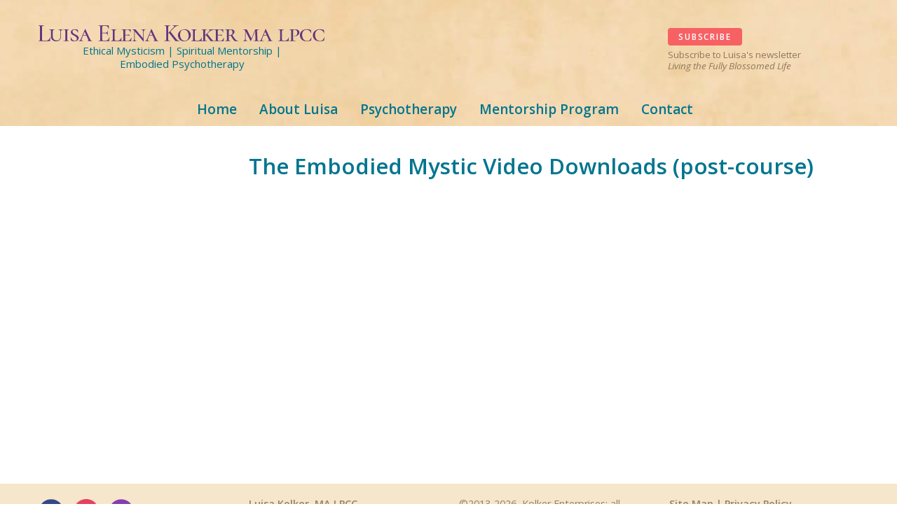

--- FILE ---
content_type: text/html; charset=UTF-8
request_url: https://luisakolker.com/the-embodied-mystic-2/tem-video-downloads-postcourse/
body_size: 14545
content:
<!doctype html>
<!--[if lt IE 7 ]> <html class="no-js ie6" lang="en-US"> <![endif]-->
<!--[if IE 7 ]>    <html class="no-js ie7" lang="en-US"> <![endif]-->
<!--[if IE 8 ]>    <html class="no-js ie8" lang="en-US"> <![endif]-->
<!--[if (gte IE 9)|!(IE)]><!--> <html class="no-js" lang="en-US"  id="top"> <!--<![endif]-->
<head>
<meta charset="UTF-8" />
<script type="text/javascript">
/* <![CDATA[ */
var gform;gform||(document.addEventListener("gform_main_scripts_loaded",function(){gform.scriptsLoaded=!0}),document.addEventListener("gform/theme/scripts_loaded",function(){gform.themeScriptsLoaded=!0}),window.addEventListener("DOMContentLoaded",function(){gform.domLoaded=!0}),gform={domLoaded:!1,scriptsLoaded:!1,themeScriptsLoaded:!1,isFormEditor:()=>"function"==typeof InitializeEditor,callIfLoaded:function(o){return!(!gform.domLoaded||!gform.scriptsLoaded||!gform.themeScriptsLoaded&&!gform.isFormEditor()||(gform.isFormEditor()&&console.warn("The use of gform.initializeOnLoaded() is deprecated in the form editor context and will be removed in Gravity Forms 3.1."),o(),0))},initializeOnLoaded:function(o){gform.callIfLoaded(o)||(document.addEventListener("gform_main_scripts_loaded",()=>{gform.scriptsLoaded=!0,gform.callIfLoaded(o)}),document.addEventListener("gform/theme/scripts_loaded",()=>{gform.themeScriptsLoaded=!0,gform.callIfLoaded(o)}),window.addEventListener("DOMContentLoaded",()=>{gform.domLoaded=!0,gform.callIfLoaded(o)}))},hooks:{action:{},filter:{}},addAction:function(o,r,e,t){gform.addHook("action",o,r,e,t)},addFilter:function(o,r,e,t){gform.addHook("filter",o,r,e,t)},doAction:function(o){gform.doHook("action",o,arguments)},applyFilters:function(o){return gform.doHook("filter",o,arguments)},removeAction:function(o,r){gform.removeHook("action",o,r)},removeFilter:function(o,r,e){gform.removeHook("filter",o,r,e)},addHook:function(o,r,e,t,n){null==gform.hooks[o][r]&&(gform.hooks[o][r]=[]);var d=gform.hooks[o][r];null==n&&(n=r+"_"+d.length),gform.hooks[o][r].push({tag:n,callable:e,priority:t=null==t?10:t})},doHook:function(r,o,e){var t;if(e=Array.prototype.slice.call(e,1),null!=gform.hooks[r][o]&&((o=gform.hooks[r][o]).sort(function(o,r){return o.priority-r.priority}),o.forEach(function(o){"function"!=typeof(t=o.callable)&&(t=window[t]),"action"==r?t.apply(null,e):e[0]=t.apply(null,e)})),"filter"==r)return e[0]},removeHook:function(o,r,t,n){var e;null!=gform.hooks[o][r]&&(e=(e=gform.hooks[o][r]).filter(function(o,r,e){return!!(null!=n&&n!=o.tag||null!=t&&t!=o.priority)}),gform.hooks[o][r]=e)}});
/* ]]> */
</script>

<meta name="viewport" content="width=device-width, user-scalable=no, initial-scale=1.0, minimum-scale=1.0, maximum-scale=1.0">
 
<!--[if IE]>
<meta http-equiv="X-UA-Compatible" content="IE=edge,chrome=1" />
<![endif]-->
<title>Luisa Elena Kolker MA LPCC &raquo; The Embodied Mystic Video Downloads (post-course)</title>
<link rel="profile" href="http://gmpg.org/xfn/11" />
<link rel="pingback" href="https://luisakolker.com/xmlrpc.php" />	
<!--start wp_head-->
<meta name='robots' content='max-image-preview:large' />
<link rel="alternate" title="oEmbed (JSON)" type="application/json+oembed" href="https://luisakolker.com/wp-json/oembed/1.0/embed?url=https%3A%2F%2Fluisakolker.com%2Fthe-embodied-mystic-2%2Ftem-video-downloads-postcourse%2F" />
<link rel="alternate" title="oEmbed (XML)" type="text/xml+oembed" href="https://luisakolker.com/wp-json/oembed/1.0/embed?url=https%3A%2F%2Fluisakolker.com%2Fthe-embodied-mystic-2%2Ftem-video-downloads-postcourse%2F&#038;format=xml" />
<style id='wp-img-auto-sizes-contain-inline-css' type='text/css'>
img:is([sizes=auto i],[sizes^="auto," i]){contain-intrinsic-size:3000px 1500px}
/*# sourceURL=wp-img-auto-sizes-contain-inline-css */
</style>
<style id='wp-emoji-styles-inline-css' type='text/css'>

	img.wp-smiley, img.emoji {
		display: inline !important;
		border: none !important;
		box-shadow: none !important;
		height: 1em !important;
		width: 1em !important;
		margin: 0 0.07em !important;
		vertical-align: -0.1em !important;
		background: none !important;
		padding: 0 !important;
	}
/*# sourceURL=wp-emoji-styles-inline-css */
</style>
<link rel='stylesheet' id='wp-components-css' href='https://luisakolker.com/wp-includes/css/dist/components/style.min.css?ver=da19f363b9d8e81816a0732e0ad31beb' type='text/css' media='all' />
<link rel='stylesheet' id='wp-preferences-css' href='https://luisakolker.com/wp-includes/css/dist/preferences/style.min.css?ver=da19f363b9d8e81816a0732e0ad31beb' type='text/css' media='all' />
<link rel='stylesheet' id='wp-block-editor-css' href='https://luisakolker.com/wp-includes/css/dist/block-editor/style.min.css?ver=da19f363b9d8e81816a0732e0ad31beb' type='text/css' media='all' />
<link rel='stylesheet' id='popup-maker-block-library-style-css' href='https://luisakolker.com/wp-content/plugins/popup-maker/dist/packages/block-library-style.css?ver=dbea705cfafe089d65f1' type='text/css' media='all' />
<link rel='stylesheet' id='hamburger.css-css' href='https://luisakolker.com/wp-content/plugins/wp-responsive-menu/assets/css/wpr-hamburger.css?ver=3.2.1' type='text/css' media='all' />
<link rel='stylesheet' id='wprmenu.css-css' href='https://luisakolker.com/wp-content/plugins/wp-responsive-menu/assets/css/wprmenu.css?ver=3.2.1' type='text/css' media='all' />
<style id='wprmenu.css-inline-css' type='text/css'>
@media only screen and ( max-width: 1150px ) {html body div.wprm-wrapper {overflow: scroll;}#wprmenu_bar {background-image: url();background-size: cover ;background-repeat: repeat;}#wprmenu_bar {background-color: #2d6177;}html body div#mg-wprm-wrap .wpr_submit .icon.icon-search {color: #ffffff;}#wprmenu_bar .menu_title,#wprmenu_bar .wprmenu_icon_menu,#wprmenu_bar .menu_title a {color: #def0f7;}#wprmenu_bar .menu_title a {font-size: 16px;font-weight: normal;}#mg-wprm-wrap li.menu-item a {font-size: 15px;text-transform: uppercase;font-weight: normal;}#mg-wprm-wrap li.menu-item-has-children ul.sub-menu a {font-size: 15px;text-transform: none;font-weight: normal;}#mg-wprm-wrap li.current-menu-item > a {background: #3c738b;}#mg-wprm-wrap li.current-menu-item > a,#mg-wprm-wrap li.current-menu-item span.wprmenu_icon{color: #ffffff !important;}#mg-wprm-wrap {background-color: #3c738b;}.cbp-spmenu-push-toright,.cbp-spmenu-push-toright .mm-slideout {left: 100% ;}.cbp-spmenu-push-toleft {left: -100% ;}#mg-wprm-wrap.cbp-spmenu-right,#mg-wprm-wrap.cbp-spmenu-left,#mg-wprm-wrap.cbp-spmenu-right.custom,#mg-wprm-wrap.cbp-spmenu-left.custom,.cbp-spmenu-vertical {width: 100%;max-width: 900px;}#mg-wprm-wrap ul#wprmenu_menu_ul li.menu-item a,div#mg-wprm-wrap ul li span.wprmenu_icon {color: #def0f7;}#mg-wprm-wrap ul#wprmenu_menu_ul li.menu-item:valid ~ a{color: #ffffff;}#mg-wprm-wrap ul#wprmenu_menu_ul li.menu-item a:hover {background: #2d6177;color: #ffffff !important;}div#mg-wprm-wrap ul>li:hover>span.wprmenu_icon {color: #ffffff !important;}.wprmenu_bar .hamburger-inner,.wprmenu_bar .hamburger-inner::before,.wprmenu_bar .hamburger-inner::after {background: #ffffff;}.wprmenu_bar .hamburger:hover .hamburger-inner,.wprmenu_bar .hamburger:hover .hamburger-inner::before,.wprmenu_bar .hamburger:hover .hamburger-inner::after {background: #ffffff;}div.wprmenu_bar div.hamburger{padding-right: 6px !important;}#wprmenu_menu.left {width:100%;left: -100%;right: auto;}#wprmenu_menu.right {width:100%;right: -100%;left: auto;}html body div#wprmenu_bar {height : 42px;}#mg-wprm-wrap.cbp-spmenu-left,#mg-wprm-wrap.cbp-spmenu-right,#mg-widgetmenu-wrap.cbp-spmenu-widget-left,#mg-widgetmenu-wrap.cbp-spmenu-widget-right {top: 42px !important;}.wprmenu_bar .hamburger {float: left;}.wprmenu_bar #custom_menu_icon.hamburger {top: px;left: px;float: left !important;background-color: #cccccc;}.wpr_custom_menu #custom_menu_icon {display: block;}html { padding-top: 42px !important; }#wprmenu_bar,#mg-wprm-wrap { display: block; }div#wpadminbar { position: fixed; }}
/*# sourceURL=wprmenu.css-inline-css */
</style>
<link rel='stylesheet' id='wpr_icons-css' href='https://luisakolker.com/wp-content/plugins/wp-responsive-menu/inc/assets/icons/wpr-icons.css?ver=3.2.1' type='text/css' media='all' />
<link rel='stylesheet' id='foundation-css' href='https://luisakolker.com/wp-content/themes/evoResponsive/css/foundation.css?ver=da19f363b9d8e81816a0732e0ad31beb' type='text/css' media='all' />
<link rel='stylesheet' id='wp-pagenavi-css' href='https://luisakolker.com/wp-content/plugins/wp-pagenavi/pagenavi-css.css?ver=2.70' type='text/css' media='all' />
<link rel='stylesheet' id='popup-maker-site-css' href='//luisakolker.com/wp-content/uploads/pum/pum-site-styles.css?generated=1755173249&#038;ver=1.21.5' type='text/css' media='all' />
<link rel='stylesheet' id='gforms_reset_css-css' href='https://luisakolker.com/wp-content/plugins/gravityforms/legacy/css/formreset.min.css?ver=2.9.25' type='text/css' media='all' />
<link rel='stylesheet' id='gforms_formsmain_css-css' href='https://luisakolker.com/wp-content/plugins/gravityforms/legacy/css/formsmain.min.css?ver=2.9.25' type='text/css' media='all' />
<link rel='stylesheet' id='gforms_ready_class_css-css' href='https://luisakolker.com/wp-content/plugins/gravityforms/legacy/css/readyclass.min.css?ver=2.9.25' type='text/css' media='all' />
<link rel='stylesheet' id='gforms_browsers_css-css' href='https://luisakolker.com/wp-content/plugins/gravityforms/legacy/css/browsers.min.css?ver=2.9.25' type='text/css' media='all' />
<script type="text/javascript" src="https://luisakolker.com/wp-includes/js/jquery/jquery.min.js?ver=3.7.1" id="jquery-core-js"></script>
<script type="text/javascript" src="https://luisakolker.com/wp-includes/js/jquery/jquery-migrate.min.js?ver=3.4.1" id="jquery-migrate-js"></script>
<script type="text/javascript" src="https://luisakolker.com/wp-content/plugins/wp-responsive-menu/assets/js/modernizr.custom.js?ver=3.2.1" id="modernizr-js"></script>
<script type="text/javascript" src="https://luisakolker.com/wp-content/plugins/wp-responsive-menu/assets/js/touchSwipe.js?ver=3.2.1" id="touchSwipe-js"></script>
<script type="text/javascript" id="wprmenu.js-js-extra">
/* <![CDATA[ */
var wprmenu = {"zooming":"","from_width":"1150","push_width":"900","menu_width":"100","parent_click":"","swipe":"","enable_overlay":"","wprmenuDemoId":""};
//# sourceURL=wprmenu.js-js-extra
/* ]]> */
</script>
<script type="text/javascript" src="https://luisakolker.com/wp-content/plugins/wp-responsive-menu/assets/js/wprmenu.js?ver=3.2.1" id="wprmenu.js-js"></script>
<script type="text/javascript" defer='defer' src="https://luisakolker.com/wp-content/plugins/gravityforms/js/jquery.json.min.js?ver=2.9.25" id="gform_json-js"></script>
<script type="text/javascript" id="gform_gravityforms-js-extra">
/* <![CDATA[ */
var gf_global = {"gf_currency_config":{"name":"U.S. Dollar","symbol_left":"$","symbol_right":"","symbol_padding":"","thousand_separator":",","decimal_separator":".","decimals":2,"code":"USD"},"base_url":"https://luisakolker.com/wp-content/plugins/gravityforms","number_formats":[],"spinnerUrl":"https://luisakolker.com/wp-content/plugins/gravityforms/images/spinner.svg","version_hash":"b72b93a7e3cd88ce03cc6b6a5fb74d6b","strings":{"newRowAdded":"New row added.","rowRemoved":"Row removed","formSaved":"The form has been saved.  The content contains the link to return and complete the form."}};
var gf_global = {"gf_currency_config":{"name":"U.S. Dollar","symbol_left":"$","symbol_right":"","symbol_padding":"","thousand_separator":",","decimal_separator":".","decimals":2,"code":"USD"},"base_url":"https://luisakolker.com/wp-content/plugins/gravityforms","number_formats":[],"spinnerUrl":"https://luisakolker.com/wp-content/plugins/gravityforms/images/spinner.svg","version_hash":"b72b93a7e3cd88ce03cc6b6a5fb74d6b","strings":{"newRowAdded":"New row added.","rowRemoved":"Row removed","formSaved":"The form has been saved.  The content contains the link to return and complete the form."}};
var gf_global = {"gf_currency_config":{"name":"U.S. Dollar","symbol_left":"$","symbol_right":"","symbol_padding":"","thousand_separator":",","decimal_separator":".","decimals":2,"code":"USD"},"base_url":"https://luisakolker.com/wp-content/plugins/gravityforms","number_formats":[],"spinnerUrl":"https://luisakolker.com/wp-content/plugins/gravityforms/images/spinner.svg","version_hash":"b72b93a7e3cd88ce03cc6b6a5fb74d6b","strings":{"newRowAdded":"New row added.","rowRemoved":"Row removed","formSaved":"The form has been saved.  The content contains the link to return and complete the form."}};
var gf_global = {"gf_currency_config":{"name":"U.S. Dollar","symbol_left":"$","symbol_right":"","symbol_padding":"","thousand_separator":",","decimal_separator":".","decimals":2,"code":"USD"},"base_url":"https://luisakolker.com/wp-content/plugins/gravityforms","number_formats":[],"spinnerUrl":"https://luisakolker.com/wp-content/plugins/gravityforms/images/spinner.svg","version_hash":"b72b93a7e3cd88ce03cc6b6a5fb74d6b","strings":{"newRowAdded":"New row added.","rowRemoved":"Row removed","formSaved":"The form has been saved.  The content contains the link to return and complete the form."}};
var gform_i18n = {"datepicker":{"days":{"monday":"Mo","tuesday":"Tu","wednesday":"We","thursday":"Th","friday":"Fr","saturday":"Sa","sunday":"Su"},"months":{"january":"January","february":"February","march":"March","april":"April","may":"May","june":"June","july":"July","august":"August","september":"September","october":"October","november":"November","december":"December"},"firstDay":0,"iconText":"Select date"}};
var gf_legacy_multi = {"32":"1","22":"1","19":"1","10":"1"};
var gform_gravityforms = {"strings":{"invalid_file_extension":"This type of file is not allowed. Must be one of the following:","delete_file":"Delete this file","in_progress":"in progress","file_exceeds_limit":"File exceeds size limit","illegal_extension":"This type of file is not allowed.","max_reached":"Maximum number of files reached","unknown_error":"There was a problem while saving the file on the server","currently_uploading":"Please wait for the uploading to complete","cancel":"Cancel","cancel_upload":"Cancel this upload","cancelled":"Cancelled","error":"Error","message":"Message"},"vars":{"images_url":"https://luisakolker.com/wp-content/plugins/gravityforms/images"}};
//# sourceURL=gform_gravityforms-js-extra
/* ]]> */
</script>
<script type="text/javascript" id="gform_gravityforms-js-before">
/* <![CDATA[ */

//# sourceURL=gform_gravityforms-js-before
/* ]]> */
</script>
<script type="text/javascript" defer='defer' src="https://luisakolker.com/wp-content/plugins/gravityforms/js/gravityforms.min.js?ver=2.9.25" id="gform_gravityforms-js"></script>
<script type="text/javascript" defer='defer' src="https://luisakolker.com/wp-content/plugins/gravityforms/assets/js/dist/utils.min.js?ver=48a3755090e76a154853db28fc254681" id="gform_gravityforms_utils-js"></script>
<link rel="https://api.w.org/" href="https://luisakolker.com/wp-json/" /><link rel="alternate" title="JSON" type="application/json" href="https://luisakolker.com/wp-json/wp/v2/pages/6897" /><link rel="canonical" href="https://luisakolker.com/the-embodied-mystic-2/tem-video-downloads-postcourse/" />
<link rel='shortlink' href='https://luisakolker.com/?p=6897' />
	<style>
		.class_gwp_my_template_file {
			cursor:help;
		}
	</style>
	<style type="text/css">.recentcomments a{display:inline !important;padding:0 !important;margin:0 !important;}</style><link rel="icon" href="https://luisakolker.com/wp-content/uploads/cropped-PerfectSunflower-32x32.png" sizes="32x32" />
<link rel="icon" href="https://luisakolker.com/wp-content/uploads/cropped-PerfectSunflower-192x192.png" sizes="192x192" />
<link rel="apple-touch-icon" href="https://luisakolker.com/wp-content/uploads/cropped-PerfectSunflower-180x180.png" />
<meta name="msapplication-TileImage" content="https://luisakolker.com/wp-content/uploads/cropped-PerfectSunflower-270x270.png" />
<!--end wp_head-->
<script type="text/javascript">
  WebFontConfig = {
    google: { families: [ 'Open Sans:300,300italic,400italic,400,600,600italic,700', 'EB Garamond:400', 'Alex Brush:400' ] }
  };
  (function() {
    var wf = document.createElement('script');
    wf.src = ('https:' == document.location.protocol ? 'https' : 'http') +
      '://ajax.googleapis.com/ajax/libs/webfont/1/webfont.js';
    wf.type = 'text/javascript';
    wf.async = 'true';
    var s = document.getElementsByTagName('script')[0];
    s.parentNode.insertBefore(wf, s);
  })(); </script>
<link rel="stylesheet" type="text/css" media="all" href="https://luisakolker.com/wp-content/themes/evoResponsive/style.css?1768805274" />
<style type="text/css" media="screen">.popmake-content { outline:none!important; }
.acuity-container {margin-top:-20px;}
.audiomedia { max-width:500px; margin:1.35em 0 .3em 0; }

#welcome-box h1. {
    margin: .5em 0 .6em 0;
}
.fit-vids-style { height:0; }

.gform_legacy_markup_wrapper .gfield_required {
  color: #990000;
  margin-left: 1px;
}</style><!-- Global site tag (gtag.js) - Google Analytics -->
<script async src="https://www.googletagmanager.com/gtag/js?id=UA-11387768-1"></script>
<script>
  window.dataLayer = window.dataLayer || [];
  function gtag(){dataLayer.push(arguments);}
  gtag('js', new Date());
  gtag('config', 'UA-11387768-1');
</script>
</head>

<body class="wp-singular page-template page-template-page_form page-template-page_form-php page page-id-6897 page-child parent-pageid-6431 wp-theme-evoResponsive">
<div id="header_container">
	<div class="row" id="top">	
		<div class="large-12 columns confined">
		
			<div id="header2">
		            	<div id="logo"><a href="https://luisakolker.com/" title="Luisa Elena Kolker MA LPCC" rel="home">
                <img src="https://luisakolker.com/wp-content/uploads/2024/05/WebsiteLogo2024.png" alt="Luisa Elena Kolker MA LPCC" />
            </a><div class="tagline">Ethical Mysticism | Spiritual Mentorship | Embodied Psychotherapy</div></div>
        	
   	
        		
				<div class="office cart medium-3 columns">
					<!--div class="cartnumber"><a href=""><span class="header-cart edd-cart-quantity">Shopping Cart <span class="edd-qty"></span></span></a></div-->
					<!--p>In-Person Sessions: M W F<br>Phone/Skype/FaceTime: T Th<br>Santa Fe, New Mexico</p-->
					<div class="newsletter">
					<p class="read-more subscribe"><a href="https://70b3b2e9.sibforms.com/serve/[base64]" target="_blank" rel="noopener nofollow">SUBSCRIBE</a></p>
					<p>Subscribe to Luisa's newsletter
<em style="white-space:nowrap;">Living the Fully Blossomed Life</em></p>
					</div>
				</div>

            <div id="menubar">
                                    <div class="menu-header"><ul id="nav" class="menu"><li id="menu-item-78" class="menu-item menu-item-type-post_type menu-item-object-page menu-item-home menu-item-78"><a href="https://luisakolker.com/">Home</a></li>
<li id="menu-item-3751" class="menu-item menu-item-type-post_type menu-item-object-page menu-item-has-children menu-item-3751"><a href="https://luisakolker.com/about-luisa-kolker/">About Luisa</a>
<ul class="sub-menu">
	<li id="menu-item-4883" class="menu-item menu-item-type-post_type menu-item-object-page menu-item-4883"><a href="https://luisakolker.com/about-luisa-kolker/">About Luisa Kolker</a></li>
	<li id="menu-item-7297" class="menu-item menu-item-type-post_type menu-item-object-page menu-item-7297"><a href="https://luisakolker.com/about-luisa-kolker/the-tearing-apart/">The Tearing Apart</a></li>
	<li id="menu-item-6653" class="menu-item menu-item-type-post_type menu-item-object-page menu-item-6653"><a href="https://luisakolker.com/about-luisa-kolker/why-i-refuse-to-be-called-a-shaman/">Why I Refuse to Call Myself a Shaman</a></li>
	<li id="menu-item-4882" class="menu-item menu-item-type-post_type menu-item-object-page menu-item-4882"><a href="https://luisakolker.com/about-luisa-kolker/testimonials/">Testimonials</a></li>
</ul>
</li>
<li id="menu-item-3753" class="menu-item menu-item-type-post_type menu-item-object-page menu-item-has-children menu-item-3753"><a href="https://luisakolker.com/psychotherapy/">Psychotherapy</a>
<ul class="sub-menu">
	<li id="menu-item-3842" class="menu-item menu-item-type-post_type menu-item-object-page menu-item-3842"><a href="https://luisakolker.com/psychotherapy/">Shamanic Psychotherapy</a></li>
	<li id="menu-item-3752" class="menu-item menu-item-type-post_type menu-item-object-page menu-item-3752"><a href="https://luisakolker.com/psychotherapy/shamanic-healing/">Shamanic Healing</a></li>
	<li id="menu-item-3843" class="menu-item menu-item-type-post_type menu-item-object-page menu-item-3843"><a href="https://luisakolker.com/psychotherapy/schedule-an-appointment/">Schedule an Appointment</a></li>
	<li id="menu-item-4742" class="menu-item menu-item-type-post_type menu-item-object-page menu-item-4742"><a href="https://luisakolker.com/psychotherapy/free-20-minute-exploration-call-with-luisa/">Complimentary 15-Minute Exploration Call</a></li>
	<li id="menu-item-5236" class="menu-item menu-item-type-post_type menu-item-object-page menu-item-5236"><a href="https://luisakolker.com/psychotherapy/heres-what-a-shamanic-psychotherapy-session-with-luisa-looks-like/">What a Shamanic-Psychotherapy Session with Luisa Looks Like</a></li>
	<li id="menu-item-5198" class="menu-item menu-item-type-post_type menu-item-object-page menu-item-5198"><a href="https://luisakolker.com/psychotherapy/shamanic-psychotherapy-session-fees/">Fees &#038; Policies</a></li>
</ul>
</li>
<li id="menu-item-8199" class="menu-item menu-item-type-post_type menu-item-object-page menu-item-8199"><a href="https://luisakolker.com/shamanic-psychotherapy-mentorship/">Mentorship Program</a></li>
<li id="menu-item-3379" class="menu-item menu-item-type-post_type menu-item-object-page menu-item-3379"><a href="https://luisakolker.com/contact/">Contact</a></li>
</ul></div> 
            </div>
			<div class="clear"></div>			
		</div><!--header2-->
		
</div><!--large-12 columns--></div><!--row--><div class="clear"></div></div><!--header_container-->
		
		
		

	
	
<div class="title-container">
<div class="row">
	<div class="medium-9 columns">
				<h1>The Embodied Mystic Video Downloads (post-course)</h1>
			</div>
</div>
</div>

<div class="row" id="content_container">
            <div class="medium-9 columns page">
			<div id="left-col">
				<div class="post-entry">
											
											<div class="clear"></div>
									</div>
			</div> 
			</div> 
			<div class="medium-3 columns pagesidebar"> 
				<div id="sidebar">
					
					 

					 

					
				</div>
            </div>
</div>		

	<!--footer-->
	<div class="clear"></div>
		
	<div id="footer">
	<div class="row">	
		<div class="large-12 columns" id="footer-widget">
						<div id="footer1" class="medium-3 columns">
				<ul class="xoxo">
					<li class="widget-container widget_text">
            
                        <ul class="social">
                                                                    <li class="Facebook"><a href="https://www.facebook.com/ShamanicHealingJourneys" id="Facebook" 
            title="Friend us on Facebook!" target="_blank" rel="noopener">
            <img src="https://luisakolker.com/wp-content/uploads/facebook128.png" 
            alt="Facebook" /></a></li> 
                                         <li class="Instagram"><a href="https://www.instagram.com/theembodiedmystic/" id="Instagram" 
            title="Follow us on Instagram!" target="_blank" rel="noopener">
            <img src="https://luisakolker.com/wp-content/uploads/2018/11/color-instagram-96.png" 
            alt="Instagram" /></a></li> 
                                                                                      <li><a href="mailto:email%20address%20here?subject=Luisa Elena Kolker MA LPCC: The Embodied Mystic Video Downloads (post-course)&amp;body=https://luisakolker.com/the-embodied-mystic-2/tem-video-downloads-postcourse/" title="Email a friend or colleague" target="_blank" rel="noopener"><img src="https://luisakolker.com/wp-content/themes/evoResponsive/images/Email128.png" alt="Email a Friend" /></a></li>
                        </ul>

					</li>
               </ul>
			</div>

			<div id="footer2" class="medium-3 columns">
				<ul class="xoxo">
					<li class="widget-container widget_text">
                    <h3 class="widget-title">Luisa Kolker, MA LPCC</h3>                    <div class="textwidget"><p>Santa Fe, New Mexico 87505 USA</p>
</div>					</li>	
                </ul>
			</div>

			<div id="footer3" class="medium-3 columns">
				<ul class="xoxo">
					<li class="widget-container widget_text">
                                             <div class="textwidget">
                        <p class="top">&copy;2013-2026, Kolker Enterprises; all rights reserved.<br />
                       	<a href="https://luisakolker.com/wp-login.php?redirect_to=%2Fthe-embodied-mystic-2%2Ftem-video-downloads-postcourse%2F">Edit This</a>
                   	 
                   | <a href="https://luisakolker.com/wp-admin">Admin</a></p>
                        </div>
					</li>	
            	</ul>
            </div>

			<div id="footer4" class="medium-3 columns">
				<ul class="xoxo">
					<li class="widget-container widget_text">
                                        <div class="textwidget"><h3><a href="/site-map/">Site Map</a> | <a href="https://luisakolker.com/privacy-policy/">Privacy Policy</a></h3>
</div>                    
                    
					</li>	
                </ul>
            </div>
            		
		</div>
	</div>	
	</div>			
		
	<div class="clear"></div>
	<div id="footer-info">		
        <div class="row">	
            <div class="large-12 columns">
           
                <div id="copyright">
                					                    <div class="menu-footer"><ul id="footernav" class="menu"><li class="menu-item menu-item-type-post_type menu-item-object-page menu-item-home menu-item-78"><a href="https://luisakolker.com/">Home</a></li>
<li class="menu-item menu-item-type-post_type menu-item-object-page menu-item-3751"><a href="https://luisakolker.com/about-luisa-kolker/">About Luisa</a></li>
<li class="menu-item menu-item-type-post_type menu-item-object-page menu-item-3753"><a href="https://luisakolker.com/psychotherapy/">Psychotherapy</a></li>
<li class="menu-item menu-item-type-post_type menu-item-object-page menu-item-8199"><a href="https://luisakolker.com/shamanic-psychotherapy-mentorship/">Mentorship Program</a></li>
<li class="menu-item menu-item-type-post_type menu-item-object-page menu-item-3379"><a href="https://luisakolker.com/contact/">Contact</a></li>
</ul></div>                    <div class="totop"><a href="#top" title="To Top" class="smoothScroll"><img src="https://luisakolker.com/wp-content/themes/evoResponsive/images/totop128.png" alt="To Top" /></a></div>
				</div>	
            </div>		
        </div>				
	</div>

    	<script type="speculationrules">
{"prefetch":[{"source":"document","where":{"and":[{"href_matches":"/*"},{"not":{"href_matches":["/wp-*.php","/wp-admin/*","/wp-content/uploads/*","/wp-content/*","/wp-content/plugins/*","/wp-content/themes/evoResponsive/*","/*\\?(.+)"]}},{"not":{"selector_matches":"a[rel~=\"nofollow\"]"}},{"not":{"selector_matches":".no-prefetch, .no-prefetch a"}}]},"eagerness":"conservative"}]}
</script>

			<div class="wprm-wrapper">
        
        <!-- Overlay Starts here -->
			         <!-- Overlay Ends here -->
			
			         <div id="wprmenu_bar" class="wprmenu_bar bodyslide left">
  <div class="hamburger hamburger--slider">
    <span class="hamburger-box">
      <span class="hamburger-inner"></span>
    </span>
  </div>
  <div class="menu_title">
      <a href="https://luisakolker.com">
      MENU    </a>
      </div>
</div>			 
			<div class="cbp-spmenu cbp-spmenu-vertical cbp-spmenu-left default " id="mg-wprm-wrap">
				
				
				<ul id="wprmenu_menu_ul">
  
  <li class="menu-item menu-item-type-post_type menu-item-object-page menu-item-home menu-item-78"><a href="https://luisakolker.com/">Home</a></li>
<li class="menu-item menu-item-type-post_type menu-item-object-page menu-item-has-children menu-item-3751"><a href="https://luisakolker.com/about-luisa-kolker/">About Luisa</a>
<ul class="sub-menu">
	<li class="menu-item menu-item-type-post_type menu-item-object-page menu-item-4883"><a href="https://luisakolker.com/about-luisa-kolker/">About Luisa Kolker</a></li>
	<li class="menu-item menu-item-type-post_type menu-item-object-page menu-item-7297"><a href="https://luisakolker.com/about-luisa-kolker/the-tearing-apart/">The Tearing Apart</a></li>
	<li class="menu-item menu-item-type-post_type menu-item-object-page menu-item-6653"><a href="https://luisakolker.com/about-luisa-kolker/why-i-refuse-to-be-called-a-shaman/">Why I Refuse to Call Myself a Shaman</a></li>
	<li class="menu-item menu-item-type-post_type menu-item-object-page menu-item-4882"><a href="https://luisakolker.com/about-luisa-kolker/testimonials/">Testimonials</a></li>
</ul>
</li>
<li class="menu-item menu-item-type-post_type menu-item-object-page menu-item-has-children menu-item-3753"><a href="https://luisakolker.com/psychotherapy/">Psychotherapy</a>
<ul class="sub-menu">
	<li class="menu-item menu-item-type-post_type menu-item-object-page menu-item-3842"><a href="https://luisakolker.com/psychotherapy/">Shamanic Psychotherapy</a></li>
	<li class="menu-item menu-item-type-post_type menu-item-object-page menu-item-3752"><a href="https://luisakolker.com/psychotherapy/shamanic-healing/">Shamanic Healing</a></li>
	<li class="menu-item menu-item-type-post_type menu-item-object-page menu-item-3843"><a href="https://luisakolker.com/psychotherapy/schedule-an-appointment/">Schedule an Appointment</a></li>
	<li class="menu-item menu-item-type-post_type menu-item-object-page menu-item-4742"><a href="https://luisakolker.com/psychotherapy/free-20-minute-exploration-call-with-luisa/">Complimentary 15-Minute Exploration Call</a></li>
	<li class="menu-item menu-item-type-post_type menu-item-object-page menu-item-5236"><a href="https://luisakolker.com/psychotherapy/heres-what-a-shamanic-psychotherapy-session-with-luisa-looks-like/">What a Shamanic-Psychotherapy Session with Luisa Looks Like</a></li>
	<li class="menu-item menu-item-type-post_type menu-item-object-page menu-item-5198"><a href="https://luisakolker.com/psychotherapy/shamanic-psychotherapy-session-fees/">Fees &#038; Policies</a></li>
</ul>
</li>
<li class="menu-item menu-item-type-post_type menu-item-object-page menu-item-8199"><a href="https://luisakolker.com/shamanic-psychotherapy-mentorship/">Mentorship Program</a></li>
<li class="menu-item menu-item-type-post_type menu-item-object-page menu-item-3379"><a href="https://luisakolker.com/contact/">Contact</a></li>
        <li>
          <div class="wpr_search search_top">
            <form role="search" method="get" class="wpr-search-form" action="https://luisakolker.com/">
  <label for="search-form-696dd39a3f0a3"></label>
  <input type="search" class="wpr-search-field" placeholder="Search..." value="" name="s" title="Search...">
  <button type="submit" class="wpr_submit">
    <i class="wpr-icon-search"></i>
  </button>
</form>          </div>
        </li>
        
     
</ul>
				
				</div>
			</div>
			    <style type="text/css">
    /* WPR Custom CSS */
.hamburger-inner,.hamburger-inner::before,.hamburger-inner::after { width: 28px; height: 3px; } .hamburger--slider .hamburger-inner::before { top: 8px; } .hamburger--slider .hamburger-inner::after { top:16px; } .hamburger--slider.is-active .hamburger-inner::after { top:20px; } #wprmenu_bar .menu_title { top:-12px; }
    </style>
    <div 
	id="pum-7791" 
	role="dialog" 
	aria-modal="false"
	class="pum pum-overlay pum-theme-3946 pum-theme-default-theme popmake-overlay click_open" 
	data-popmake="{&quot;id&quot;:7791,&quot;slug&quot;:&quot;embodied-mystic-video&quot;,&quot;theme_id&quot;:3946,&quot;cookies&quot;:[],&quot;triggers&quot;:[{&quot;type&quot;:&quot;click_open&quot;,&quot;settings&quot;:{&quot;extra_selectors&quot;:&quot;&quot;,&quot;cookie_name&quot;:null}}],&quot;mobile_disabled&quot;:null,&quot;tablet_disabled&quot;:null,&quot;meta&quot;:{&quot;display&quot;:{&quot;stackable&quot;:false,&quot;overlay_disabled&quot;:false,&quot;scrollable_content&quot;:false,&quot;disable_reposition&quot;:false,&quot;size&quot;:false,&quot;responsive_min_width&quot;:false,&quot;responsive_min_width_unit&quot;:false,&quot;responsive_max_width&quot;:false,&quot;responsive_max_width_unit&quot;:false,&quot;custom_width&quot;:false,&quot;custom_width_unit&quot;:false,&quot;custom_height&quot;:false,&quot;custom_height_unit&quot;:false,&quot;custom_height_auto&quot;:false,&quot;location&quot;:false,&quot;position_from_trigger&quot;:false,&quot;position_top&quot;:false,&quot;position_left&quot;:false,&quot;position_bottom&quot;:false,&quot;position_right&quot;:false,&quot;position_fixed&quot;:false,&quot;animation_type&quot;:false,&quot;animation_speed&quot;:false,&quot;animation_origin&quot;:false,&quot;overlay_zindex&quot;:false,&quot;zindex&quot;:false},&quot;close&quot;:{&quot;text&quot;:false,&quot;button_delay&quot;:false,&quot;overlay_click&quot;:false,&quot;esc_press&quot;:false,&quot;f4_press&quot;:false},&quot;click_open&quot;:[]}}">

	<div id="popmake-7791" class="pum-container popmake theme-3946 pum-responsive pum-responsive-medium responsive size-medium">

				
				
		
				<div class="pum-content popmake-content" tabindex="0">
			<div style="text-align: center;"><a href="https://the-embodied-mystic-with-luisa-elena-kolker-ma.teachable.com/p/the-embodied-mystic" target="_blank" rel="noopener"><img fetchpriority="high" decoding="async" class="alignnone size-full wp-image-7930" src="https://luisakolker.com/wp-content/uploads/2023/08/Mobile-friendly-TEM-banner-for-Teachable.png" alt="" width="3000" height="3000" srcset="https://luisakolker.com/wp-content/uploads/2023/08/Mobile-friendly-TEM-banner-for-Teachable.png 3000w, https://luisakolker.com/wp-content/uploads/2023/08/Mobile-friendly-TEM-banner-for-Teachable-150x150.png 150w, https://luisakolker.com/wp-content/uploads/2023/08/Mobile-friendly-TEM-banner-for-Teachable-768x768.png 768w, https://luisakolker.com/wp-content/uploads/2023/08/Mobile-friendly-TEM-banner-for-Teachable-1536x1536.png 1536w, https://luisakolker.com/wp-content/uploads/2023/08/Mobile-friendly-TEM-banner-for-Teachable-2048x2048.png 2048w" sizes="(max-width: 3000px) 100vw, 3000px" /></a></div>
<div style="padding-top: 1em;">
<h3 class="read-more" style="text-align: center; font-size: 18px;"><a href="http://luisakolkershamanicpsychotherapy.teachable.com/p/new-the-grounding-merging-process-meditation-a-journey-through-your-three-energy-bodies" target="_blank" rel="noopener"><em>NEW! Try out a lesson from The Embodied Mystic for $30</em></a></h3>
</div>
		</div>

				
							<button type="button" class="pum-close popmake-close" aria-label="Close">
			&#215;			</button>
		
	</div>

</div>
<div 
	id="pum-7760" 
	role="dialog" 
	aria-modal="false"
	class="pum pum-overlay pum-theme-3946 pum-theme-default-theme popmake-overlay click_open" 
	data-popmake="{&quot;id&quot;:7760,&quot;slug&quot;:&quot;boundaries-need-a-upgrade&quot;,&quot;theme_id&quot;:3946,&quot;cookies&quot;:[],&quot;triggers&quot;:[{&quot;type&quot;:&quot;click_open&quot;,&quot;settings&quot;:{&quot;extra_selectors&quot;:&quot;&quot;,&quot;cookie_name&quot;:null}}],&quot;mobile_disabled&quot;:null,&quot;tablet_disabled&quot;:null,&quot;meta&quot;:{&quot;display&quot;:{&quot;stackable&quot;:false,&quot;overlay_disabled&quot;:false,&quot;scrollable_content&quot;:false,&quot;disable_reposition&quot;:false,&quot;size&quot;:false,&quot;responsive_min_width&quot;:false,&quot;responsive_min_width_unit&quot;:false,&quot;responsive_max_width&quot;:false,&quot;responsive_max_width_unit&quot;:false,&quot;custom_width&quot;:false,&quot;custom_width_unit&quot;:false,&quot;custom_height&quot;:false,&quot;custom_height_unit&quot;:false,&quot;custom_height_auto&quot;:false,&quot;location&quot;:false,&quot;position_from_trigger&quot;:false,&quot;position_top&quot;:false,&quot;position_left&quot;:false,&quot;position_bottom&quot;:false,&quot;position_right&quot;:false,&quot;position_fixed&quot;:false,&quot;animation_type&quot;:false,&quot;animation_speed&quot;:false,&quot;animation_origin&quot;:false,&quot;overlay_zindex&quot;:false,&quot;zindex&quot;:false},&quot;close&quot;:{&quot;text&quot;:false,&quot;button_delay&quot;:false,&quot;overlay_click&quot;:false,&quot;esc_press&quot;:false,&quot;f4_press&quot;:false},&quot;click_open&quot;:[]}}">

	<div id="popmake-7760" class="pum-container popmake theme-3946 pum-responsive pum-responsive-medium responsive size-medium">

				
				
		
				<div class="pum-content popmake-content" tabindex="0">
			<p><a href="https://calendly.com/luisakolker/15min?month=2023-04" target="_blank" rel="noopener"><img decoding="async" class="alignnone size-full wp-image-7763" src="https://luisakolker.com/wp-content/uploads/2023/04/For-pop-up.png" alt="" width="1526" height="856" srcset="https://luisakolker.com/wp-content/uploads/2023/04/For-pop-up.png 1526w, https://luisakolker.com/wp-content/uploads/2023/04/For-pop-up-768x431.png 768w" sizes="(max-width: 1526px) 100vw, 1526px" /></a></p>
		</div>

				
							<button type="button" class="pum-close popmake-close" aria-label="Close">
			&#215;			</button>
		
	</div>

</div>
<div 
	id="pum-7695" 
	role="dialog" 
	aria-modal="false"
	class="pum pum-overlay pum-theme-3946 pum-theme-default-theme popmake-overlay click_open" 
	data-popmake="{&quot;id&quot;:7695,&quot;slug&quot;:&quot;winter-solstice-2022&quot;,&quot;theme_id&quot;:3946,&quot;cookies&quot;:[],&quot;triggers&quot;:[{&quot;type&quot;:&quot;click_open&quot;,&quot;settings&quot;:{&quot;extra_selectors&quot;:&quot;&quot;,&quot;cookie_name&quot;:null}}],&quot;mobile_disabled&quot;:null,&quot;tablet_disabled&quot;:null,&quot;meta&quot;:{&quot;display&quot;:{&quot;stackable&quot;:false,&quot;overlay_disabled&quot;:false,&quot;scrollable_content&quot;:false,&quot;disable_reposition&quot;:false,&quot;size&quot;:false,&quot;responsive_min_width&quot;:false,&quot;responsive_min_width_unit&quot;:false,&quot;responsive_max_width&quot;:false,&quot;responsive_max_width_unit&quot;:false,&quot;custom_width&quot;:false,&quot;custom_width_unit&quot;:false,&quot;custom_height&quot;:false,&quot;custom_height_unit&quot;:false,&quot;custom_height_auto&quot;:false,&quot;location&quot;:false,&quot;position_from_trigger&quot;:false,&quot;position_top&quot;:false,&quot;position_left&quot;:false,&quot;position_bottom&quot;:false,&quot;position_right&quot;:false,&quot;position_fixed&quot;:false,&quot;animation_type&quot;:false,&quot;animation_speed&quot;:false,&quot;animation_origin&quot;:false,&quot;overlay_zindex&quot;:false,&quot;zindex&quot;:false},&quot;close&quot;:{&quot;text&quot;:false,&quot;button_delay&quot;:false,&quot;overlay_click&quot;:false,&quot;esc_press&quot;:false,&quot;f4_press&quot;:false},&quot;click_open&quot;:[]}}">

	<div id="popmake-7695" class="pum-container popmake theme-3946 pum-responsive pum-responsive-medium responsive size-medium">

				
				
		
				<div class="pum-content popmake-content" tabindex="0">
			<p><a href="https://luisakolker.com/workshop/winter-solstice-the-light-is-returning-2/"><img decoding="async" class="size-full wp-image-7225 aligncenter" src="https://luisakolker.com/wp-content/uploads/2021/11/Screen-Shot-2021-12-02-at-6.12.17-PM.png" alt="" width="1396" height="697" srcset="https://luisakolker.com/wp-content/uploads/2021/11/Screen-Shot-2021-12-02-at-6.12.17-PM.png 1396w, https://luisakolker.com/wp-content/uploads/2021/11/Screen-Shot-2021-12-02-at-6.12.17-PM-768x383.png 768w" sizes="(max-width: 1396px) 100vw, 1396px" /></a></p>
<p class="read-more" style="text-align: center;"><a href="https://luisakolker.com/workshop/winter-solstice-the-light-is-returning-2/"> Sign Up </a></p>
		</div>

				
							<button type="button" class="pum-close popmake-close" aria-label="Close">
			&#215;			</button>
		
	</div>

</div>
<div 
	id="pum-7665" 
	role="dialog" 
	aria-modal="false"
	aria-labelledby="pum_popup_title_7665"
	class="pum pum-overlay pum-theme-3946 pum-theme-default-theme popmake-overlay click_open" 
	data-popmake="{&quot;id&quot;:7665,&quot;slug&quot;:&quot;ancestors-22-pop-up-with-video&quot;,&quot;theme_id&quot;:3946,&quot;cookies&quot;:[],&quot;triggers&quot;:[{&quot;type&quot;:&quot;click_open&quot;,&quot;settings&quot;:{&quot;extra_selectors&quot;:&quot;&quot;,&quot;cookie_name&quot;:null}}],&quot;mobile_disabled&quot;:null,&quot;tablet_disabled&quot;:null,&quot;meta&quot;:{&quot;display&quot;:{&quot;stackable&quot;:false,&quot;overlay_disabled&quot;:false,&quot;scrollable_content&quot;:false,&quot;disable_reposition&quot;:false,&quot;size&quot;:false,&quot;responsive_min_width&quot;:false,&quot;responsive_min_width_unit&quot;:false,&quot;responsive_max_width&quot;:false,&quot;responsive_max_width_unit&quot;:false,&quot;custom_width&quot;:false,&quot;custom_width_unit&quot;:false,&quot;custom_height&quot;:false,&quot;custom_height_unit&quot;:false,&quot;custom_height_auto&quot;:false,&quot;location&quot;:false,&quot;position_from_trigger&quot;:false,&quot;position_top&quot;:false,&quot;position_left&quot;:false,&quot;position_bottom&quot;:false,&quot;position_right&quot;:false,&quot;position_fixed&quot;:false,&quot;animation_type&quot;:false,&quot;animation_speed&quot;:false,&quot;animation_origin&quot;:false,&quot;overlay_zindex&quot;:false,&quot;zindex&quot;:false},&quot;close&quot;:{&quot;text&quot;:false,&quot;button_delay&quot;:false,&quot;overlay_click&quot;:false,&quot;esc_press&quot;:false,&quot;f4_press&quot;:false},&quot;click_open&quot;:[]}}">

	<div id="popmake-7665" class="pum-container popmake theme-3946 pum-responsive pum-responsive-medium responsive size-medium">

				
							<div id="pum_popup_title_7665" class="pum-title popmake-title">
				AVAILABLE NOW! A Complete, Pre-Recorded Ceremony for &quot;Honoring the Ancestors&quot;			</div>
		
		
				<div class="pum-content popmake-content" tabindex="0">
			<p style="text-align: center;"><iframe title="Honoring the Ancestors: A video teaching and ceremony with Luisa Elena Kolker MA LPCC" src="https://player.vimeo.com/video/763437278?h=7399d2dde2" width="100%" height="400px" frameborder="0" allowfullscreen="allowfullscreen"><span data-mce-type="bookmark" style="display: inline-block; width: 0px; overflow: hidden; line-height: 0;" class="mce_SELRES_start">﻿</span></iframe></p>
<p class="read-more" style="text-align: center;"><a href="https://luisakolker.com/workshop/honoring-the-ancestors-2/">Register Now</a></p>
		</div>

				
							<button type="button" class="pum-close popmake-close" aria-label="Close">
			&#215;			</button>
		
	</div>

</div>
<div 
	id="pum-7594" 
	role="dialog" 
	aria-modal="false"
	class="pum pum-overlay pum-theme-3946 pum-theme-default-theme popmake-overlay click_open" 
	data-popmake="{&quot;id&quot;:7594,&quot;slug&quot;:&quot;mad-mimi-header-button&quot;,&quot;theme_id&quot;:3946,&quot;cookies&quot;:[],&quot;triggers&quot;:[{&quot;type&quot;:&quot;click_open&quot;,&quot;settings&quot;:{&quot;extra_selectors&quot;:&quot;&quot;,&quot;cookie_name&quot;:null}}],&quot;mobile_disabled&quot;:null,&quot;tablet_disabled&quot;:null,&quot;meta&quot;:{&quot;display&quot;:{&quot;responsive_min_width&quot;:false,&quot;position_bottom&quot;:false,&quot;position_right&quot;:false,&quot;position_left&quot;:false,&quot;stackable&quot;:false,&quot;overlay_disabled&quot;:false,&quot;scrollable_content&quot;:false,&quot;disable_reposition&quot;:false,&quot;size&quot;:false,&quot;responsive_min_width_unit&quot;:false,&quot;responsive_max_width&quot;:false,&quot;responsive_max_width_unit&quot;:false,&quot;custom_width&quot;:false,&quot;custom_width_unit&quot;:false,&quot;custom_height&quot;:false,&quot;custom_height_unit&quot;:false,&quot;custom_height_auto&quot;:false,&quot;location&quot;:false,&quot;position_from_trigger&quot;:false,&quot;position_top&quot;:false,&quot;position_fixed&quot;:false,&quot;animation_type&quot;:false,&quot;animation_speed&quot;:false,&quot;animation_origin&quot;:false,&quot;overlay_zindex&quot;:false,&quot;zindex&quot;:false},&quot;close&quot;:{&quot;text&quot;:false,&quot;button_delay&quot;:false,&quot;overlay_click&quot;:false,&quot;esc_press&quot;:false,&quot;f4_press&quot;:false},&quot;click_open&quot;:[]}}">

	<div id="popmake-7594" class="pum-container popmake theme-3946 pum-responsive pum-responsive-medium responsive size-medium">

				
				
		
				<div class="pum-content popmake-content" tabindex="0">
			<p><iframe style="width: 100%;" src="https://gem.godaddy.com/signups/94981603d5d248e0bc8aa26a6a2801ac/iframe" height="360" frameborder="0" scrolling="no"></iframe></p>
		</div>

				
							<button type="button" class="pum-close popmake-close" aria-label="Close">
			&#215;			</button>
		
	</div>

</div>
<div 
	id="pum-7506" 
	role="dialog" 
	aria-modal="false"
	class="pum pum-overlay pum-theme-3946 pum-theme-default-theme popmake-overlay click_open" 
	data-popmake="{&quot;id&quot;:7506,&quot;slug&quot;:&quot;spring-equinox-2022&quot;,&quot;theme_id&quot;:3946,&quot;cookies&quot;:[],&quot;triggers&quot;:[{&quot;type&quot;:&quot;click_open&quot;,&quot;settings&quot;:{&quot;extra_selectors&quot;:&quot;&quot;,&quot;cookie_name&quot;:null}}],&quot;mobile_disabled&quot;:null,&quot;tablet_disabled&quot;:null,&quot;meta&quot;:{&quot;display&quot;:{&quot;stackable&quot;:false,&quot;overlay_disabled&quot;:false,&quot;scrollable_content&quot;:false,&quot;disable_reposition&quot;:false,&quot;size&quot;:false,&quot;responsive_min_width&quot;:false,&quot;responsive_min_width_unit&quot;:false,&quot;responsive_max_width&quot;:false,&quot;responsive_max_width_unit&quot;:false,&quot;custom_width&quot;:false,&quot;custom_width_unit&quot;:false,&quot;custom_height&quot;:false,&quot;custom_height_unit&quot;:false,&quot;custom_height_auto&quot;:false,&quot;location&quot;:false,&quot;position_from_trigger&quot;:false,&quot;position_top&quot;:false,&quot;position_left&quot;:false,&quot;position_bottom&quot;:false,&quot;position_right&quot;:false,&quot;position_fixed&quot;:false,&quot;animation_type&quot;:false,&quot;animation_speed&quot;:false,&quot;animation_origin&quot;:false,&quot;overlay_zindex&quot;:false,&quot;zindex&quot;:false},&quot;close&quot;:{&quot;text&quot;:false,&quot;button_delay&quot;:false,&quot;overlay_click&quot;:false,&quot;esc_press&quot;:false,&quot;f4_press&quot;:false},&quot;click_open&quot;:[]}}">

	<div id="popmake-7506" class="pum-container popmake theme-3946 pum-responsive pum-responsive-medium responsive size-medium">

				
				
		
				<div class="pum-content popmake-content" tabindex="0">
			<p><img decoding="async" class="size-full wp-image-7545 aligncenter" src="https://luisakolker.com/wp-content/uploads/2022/03/spring-equinox.jpg" alt="" width="600" height="460" /></p>
<h3 style="text-align: center!important;">A pre-recorded, self-guided ceremony and study guide.</h3>
<p style="text-align: center!important;">Available March 15 thru April 1, 2022</p>
<p style="text-align: center!important;">Watch and practice this ceremony at a time that works for you.</p>
<p class="read-more" style="text-align: center!important;"><a href="https://luisakolker.com/workshop/spring-equinox-2022">SIGN UP NOW!</a></p>
		</div>

				
							<button type="button" class="pum-close popmake-close" aria-label="Close">
			&#215;			</button>
		
	</div>

</div>
<div 
	id="pum-7472" 
	role="dialog" 
	aria-modal="false"
	aria-labelledby="pum_popup_title_7472"
	class="pum pum-overlay pum-theme-3946 pum-theme-default-theme popmake-overlay click_open" 
	data-popmake="{&quot;id&quot;:7472,&quot;slug&quot;:&quot;mad-mimi-auto-there-is-a-field-lead-magnet&quot;,&quot;theme_id&quot;:3946,&quot;cookies&quot;:[],&quot;triggers&quot;:[{&quot;type&quot;:&quot;click_open&quot;,&quot;settings&quot;:{&quot;extra_selectors&quot;:&quot;&quot;,&quot;cookie_name&quot;:null}}],&quot;mobile_disabled&quot;:null,&quot;tablet_disabled&quot;:null,&quot;meta&quot;:{&quot;display&quot;:{&quot;responsive_min_width&quot;:false,&quot;position_bottom&quot;:false,&quot;position_right&quot;:false,&quot;position_left&quot;:false,&quot;stackable&quot;:false,&quot;overlay_disabled&quot;:false,&quot;scrollable_content&quot;:false,&quot;disable_reposition&quot;:false,&quot;size&quot;:false,&quot;responsive_min_width_unit&quot;:false,&quot;responsive_max_width&quot;:false,&quot;responsive_max_width_unit&quot;:false,&quot;custom_width&quot;:false,&quot;custom_width_unit&quot;:false,&quot;custom_height&quot;:false,&quot;custom_height_unit&quot;:false,&quot;custom_height_auto&quot;:false,&quot;location&quot;:false,&quot;position_from_trigger&quot;:false,&quot;position_top&quot;:false,&quot;position_fixed&quot;:false,&quot;animation_type&quot;:false,&quot;animation_speed&quot;:false,&quot;animation_origin&quot;:false,&quot;overlay_zindex&quot;:false,&quot;zindex&quot;:false},&quot;close&quot;:{&quot;text&quot;:false,&quot;button_delay&quot;:false,&quot;overlay_click&quot;:false,&quot;esc_press&quot;:false,&quot;f4_press&quot;:false},&quot;click_open&quot;:[]}}">

	<div id="popmake-7472" class="pum-container popmake theme-3946 pum-responsive pum-responsive-medium responsive size-medium">

				
							<div id="pum_popup_title_7472" class="pum-title popmake-title">
				Yes, send me the free link to watch this heart-healing video!			</div>
		
		
				<div class="pum-content popmake-content" tabindex="0">
			<div class="center" style="text-align: center;"><img decoding="async" class="alignnone size-full wp-image-7476" src="https://luisakolker.com/wp-content/uploads/2022/02/FINAL-pop-up.jpeg" alt="" width="936" height="516" srcset="https://luisakolker.com/wp-content/uploads/2022/02/FINAL-pop-up.jpeg 936w, https://luisakolker.com/wp-content/uploads/2022/02/FINAL-pop-up-768x423.jpeg 768w" sizes="(max-width: 936px) 100vw, 936px" /></div>
<p style="text-align: center;"> </p>
		</div>

				
							<button type="button" class="pum-close popmake-close" aria-label="Close">
			&#215;			</button>
		
	</div>

</div>
<div 
	id="pum-7456" 
	role="dialog" 
	aria-modal="false"
	class="pum pum-overlay pum-theme-3946 pum-theme-default-theme popmake-overlay click_open" 
	data-popmake="{&quot;id&quot;:7456,&quot;slug&quot;:&quot;there-is-a-field-signup&quot;,&quot;theme_id&quot;:3946,&quot;cookies&quot;:[],&quot;triggers&quot;:[{&quot;type&quot;:&quot;click_open&quot;,&quot;settings&quot;:{&quot;extra_selectors&quot;:&quot;&quot;,&quot;cookie_name&quot;:null}}],&quot;mobile_disabled&quot;:null,&quot;tablet_disabled&quot;:null,&quot;meta&quot;:{&quot;display&quot;:{&quot;stackable&quot;:false,&quot;overlay_disabled&quot;:false,&quot;scrollable_content&quot;:false,&quot;disable_reposition&quot;:false,&quot;size&quot;:false,&quot;responsive_min_width&quot;:false,&quot;responsive_min_width_unit&quot;:false,&quot;responsive_max_width&quot;:false,&quot;responsive_max_width_unit&quot;:false,&quot;custom_width&quot;:false,&quot;custom_width_unit&quot;:false,&quot;custom_height&quot;:false,&quot;custom_height_unit&quot;:false,&quot;custom_height_auto&quot;:false,&quot;location&quot;:false,&quot;position_from_trigger&quot;:false,&quot;position_top&quot;:false,&quot;position_left&quot;:false,&quot;position_bottom&quot;:false,&quot;position_right&quot;:false,&quot;position_fixed&quot;:false,&quot;animation_type&quot;:false,&quot;animation_speed&quot;:false,&quot;animation_origin&quot;:false,&quot;overlay_zindex&quot;:false,&quot;zindex&quot;:false},&quot;close&quot;:{&quot;text&quot;:false,&quot;button_delay&quot;:false,&quot;overlay_click&quot;:false,&quot;esc_press&quot;:false,&quot;f4_press&quot;:false},&quot;click_open&quot;:[]}}">

	<div id="popmake-7456" class="pum-container popmake theme-3946 pum-responsive pum-responsive-medium responsive size-medium">

				
				
		
				<div class="pum-content popmake-content" tabindex="0">
			<p><img decoding="async" class="aligncenter size-full wp-image-7458" src="https://luisakolker.com/wp-content/uploads/2022/02/Zoom-Meditation-popup.jpg" alt="" width="940" height="566" srcset="https://luisakolker.com/wp-content/uploads/2022/02/Zoom-Meditation-popup.jpg 940w, https://luisakolker.com/wp-content/uploads/2022/02/Zoom-Meditation-popup-768x462.jpg 768w" sizes="(max-width: 940px) 100vw, 940px" /></p>
<h2 style="text-align: center;">Join me for a FREE teaching, meditation, and a drum journey.</h2>
<h4 style="text-align: center;">We’ll also be nourished by the beautiful, healing Native American flute music offered by musician and ceremonialist WalkingStar Martinez.</h4>
<p class="read-more" style="text-align: center;"><a href="https://luisakolker.com/workshop/there-is-a-field-meditation-and-music-for-merging-with-our-collective-heart/">More Info</a></p>
		</div>

				
							<button type="button" class="pum-close popmake-close" aria-label="Close">
			&#215;			</button>
		
	</div>

</div>
<div 
	id="pum-6974" 
	role="dialog" 
	aria-modal="false"
	class="pum pum-overlay pum-theme-3946 pum-theme-default-theme popmake-overlay click_open" 
	data-popmake="{&quot;id&quot;:6974,&quot;slug&quot;:&quot;close-the-door&quot;,&quot;theme_id&quot;:3946,&quot;cookies&quot;:[],&quot;triggers&quot;:[{&quot;type&quot;:&quot;click_open&quot;,&quot;settings&quot;:{&quot;extra_selectors&quot;:&quot;&quot;,&quot;cookie_name&quot;:null}}],&quot;mobile_disabled&quot;:null,&quot;tablet_disabled&quot;:null,&quot;meta&quot;:{&quot;display&quot;:{&quot;stackable&quot;:false,&quot;overlay_disabled&quot;:false,&quot;scrollable_content&quot;:false,&quot;disable_reposition&quot;:false,&quot;size&quot;:false,&quot;responsive_min_width&quot;:false,&quot;responsive_min_width_unit&quot;:false,&quot;responsive_max_width&quot;:false,&quot;responsive_max_width_unit&quot;:false,&quot;custom_width&quot;:false,&quot;custom_width_unit&quot;:false,&quot;custom_height&quot;:false,&quot;custom_height_unit&quot;:false,&quot;custom_height_auto&quot;:false,&quot;location&quot;:false,&quot;position_from_trigger&quot;:false,&quot;position_top&quot;:false,&quot;position_left&quot;:false,&quot;position_bottom&quot;:false,&quot;position_right&quot;:false,&quot;position_fixed&quot;:false,&quot;animation_type&quot;:false,&quot;animation_speed&quot;:false,&quot;animation_origin&quot;:false,&quot;overlay_zindex&quot;:false,&quot;zindex&quot;:false},&quot;close&quot;:{&quot;text&quot;:false,&quot;button_delay&quot;:false,&quot;overlay_click&quot;:false,&quot;esc_press&quot;:false,&quot;f4_press&quot;:false},&quot;click_open&quot;:[]}}">

	<div id="popmake-6974" class="pum-container popmake theme-3946 pum-responsive pum-responsive-medium responsive size-medium">

				
				
		
				<div class="pum-content popmake-content" tabindex="0">
			<p><img decoding="async" class="alignnone size-full wp-image-6951" src="https://luisakolker.com/wp-content/uploads/2021/08/2-1.jpg" alt="" width="1920" height="1080" srcset="https://luisakolker.com/wp-content/uploads/2021/08/2-1.jpg 1920w, https://luisakolker.com/wp-content/uploads/2021/08/2-1-768x432.jpg 768w" sizes="(max-width: 1920px) 100vw, 1920px" /></p>
<p><strong>When engaging with a person who&#8217;s in an emotionally  intoxicated state, you need to have a <em>wall</em> not a boundary. </strong></p>
<h3 class="read-more" style="text-align: center;"><a href="https://luisakolker.com/closing-the-door-when-to-have-a-wall-instead-of-a-boundary/">SIGN UP for this FREE audio teaching NOW!</a></h3>
		</div>

				
							<button type="button" class="pum-close popmake-close" aria-label="Close">
			&#215;			</button>
		
	</div>

</div>
<div 
	id="pum-6574" 
	role="dialog" 
	aria-modal="false"
	class="pum pum-overlay pum-theme-3946 pum-theme-default-theme popmake-overlay click_open" 
	data-popmake="{&quot;id&quot;:6574,&quot;slug&quot;:&quot;the-embodied-mystic&quot;,&quot;theme_id&quot;:3946,&quot;cookies&quot;:[],&quot;triggers&quot;:[{&quot;type&quot;:&quot;click_open&quot;,&quot;settings&quot;:{&quot;extra_selectors&quot;:&quot;&quot;,&quot;cookie_name&quot;:null}}],&quot;mobile_disabled&quot;:null,&quot;tablet_disabled&quot;:null,&quot;meta&quot;:{&quot;display&quot;:{&quot;stackable&quot;:false,&quot;overlay_disabled&quot;:false,&quot;scrollable_content&quot;:false,&quot;disable_reposition&quot;:false,&quot;size&quot;:false,&quot;responsive_min_width&quot;:false,&quot;responsive_min_width_unit&quot;:false,&quot;responsive_max_width&quot;:false,&quot;responsive_max_width_unit&quot;:false,&quot;custom_width&quot;:false,&quot;custom_width_unit&quot;:false,&quot;custom_height&quot;:false,&quot;custom_height_unit&quot;:false,&quot;custom_height_auto&quot;:false,&quot;location&quot;:false,&quot;position_from_trigger&quot;:false,&quot;position_top&quot;:false,&quot;position_left&quot;:false,&quot;position_bottom&quot;:false,&quot;position_right&quot;:false,&quot;position_fixed&quot;:false,&quot;animation_type&quot;:false,&quot;animation_speed&quot;:false,&quot;animation_origin&quot;:false,&quot;overlay_zindex&quot;:false,&quot;zindex&quot;:false},&quot;close&quot;:{&quot;text&quot;:false,&quot;button_delay&quot;:false,&quot;overlay_click&quot;:false,&quot;esc_press&quot;:false,&quot;f4_press&quot;:false},&quot;click_open&quot;:[]}}">

	<div id="popmake-6574" class="pum-container popmake theme-3946 pum-responsive pum-responsive-medium responsive size-medium">

				
				
		
				<div class="pum-content popmake-content" tabindex="0">
			<p><img decoding="async" class="alignnone size-full wp-image-6845" src="https://luisakolker.com/wp-content/uploads/2021/07/OCT.-2021-The-Embodied-Mystic-Luisa-Elena-Kolker-MA-LPCC.png" alt="" width="1600" height="1067" srcset="https://luisakolker.com/wp-content/uploads/2021/07/OCT.-2021-The-Embodied-Mystic-Luisa-Elena-Kolker-MA-LPCC.png 1600w, https://luisakolker.com/wp-content/uploads/2021/07/OCT.-2021-The-Embodied-Mystic-Luisa-Elena-Kolker-MA-LPCC-768x512.png 768w" sizes="(max-width: 1600px) 100vw, 1600px" /><br />
<strong>Powerful. Practical. Connection. Community.</strong><br />
<em>Somatic-Psychotherapy Tools to Feel </em><em>Safe &amp; Grounded in Your Body <br />
</em><em>Shamanic Skills and Practices to Connect with your Inner Wisdom</p>
<p><strong>EARLY BIRD PRICING ENDS ON SEPTEMBER 20, 2021</strong></em></p>
<p class="read-more" style="text-align: center!important;"><a href="https://luisakolker.com/the-embodied-mystic/">Learn more!</a></p>
		</div>

				
							<button type="button" class="pum-close popmake-close" aria-label="Close">
			&#215;			</button>
		
	</div>

</div>
<div 
	id="pum-6410" 
	role="dialog" 
	aria-modal="false"
	class="pum pum-overlay pum-theme-3946 pum-theme-default-theme popmake-overlay click_open" 
	data-popmake="{&quot;id&quot;:6410,&quot;slug&quot;:&quot;toxic-psychic-light-vs-the-light-of-source&quot;,&quot;theme_id&quot;:3946,&quot;cookies&quot;:[],&quot;triggers&quot;:[{&quot;type&quot;:&quot;click_open&quot;,&quot;settings&quot;:{&quot;extra_selectors&quot;:&quot;&quot;,&quot;cookie_name&quot;:null}}],&quot;mobile_disabled&quot;:null,&quot;tablet_disabled&quot;:null,&quot;meta&quot;:{&quot;display&quot;:{&quot;stackable&quot;:false,&quot;overlay_disabled&quot;:false,&quot;scrollable_content&quot;:false,&quot;disable_reposition&quot;:false,&quot;size&quot;:false,&quot;responsive_min_width&quot;:false,&quot;responsive_min_width_unit&quot;:false,&quot;responsive_max_width&quot;:false,&quot;responsive_max_width_unit&quot;:false,&quot;custom_width&quot;:false,&quot;custom_width_unit&quot;:false,&quot;custom_height&quot;:false,&quot;custom_height_unit&quot;:false,&quot;custom_height_auto&quot;:false,&quot;location&quot;:false,&quot;position_from_trigger&quot;:false,&quot;position_top&quot;:false,&quot;position_left&quot;:false,&quot;position_bottom&quot;:false,&quot;position_right&quot;:false,&quot;position_fixed&quot;:false,&quot;animation_type&quot;:false,&quot;animation_speed&quot;:false,&quot;animation_origin&quot;:false,&quot;overlay_zindex&quot;:false,&quot;zindex&quot;:false},&quot;close&quot;:{&quot;text&quot;:false,&quot;button_delay&quot;:false,&quot;overlay_click&quot;:false,&quot;esc_press&quot;:false,&quot;f4_press&quot;:false},&quot;click_open&quot;:[]}}">

	<div id="popmake-6410" class="pum-container popmake theme-3946 pum-responsive pum-responsive-medium responsive size-medium">

				
				
		
				<div class="pum-content popmake-content" tabindex="0">
			<p><img decoding="async" class="size-full wp-image-6414 aligncenter" src="https://luisakolker.com/wp-content/uploads/2021/02/Toxic-Psychic-Light-vs.-The-Light-of-Source.png" alt="" width="2240" height="1260" srcset="https://luisakolker.com/wp-content/uploads/2021/02/Toxic-Psychic-Light-vs.-The-Light-of-Source.png 2240w, https://luisakolker.com/wp-content/uploads/2021/02/Toxic-Psychic-Light-vs.-The-Light-of-Source-768x432.png 768w" sizes="(max-width: 2240px) 100vw, 2240px" /></p>
<h3 style="text-align: center; font-size: 18px;">I have a new FREE two-video series to share with you. It&#8217;s called &#8220;Toxic Psychic Light &amp; The Light of Source.&#8221;</h3>
<h3 style="text-align: center; font-size: 18px;">When you sign up for these two short video teachings, you can join me for a FREE follow-up workshop on March 16th.</h3>
<p class="read-more" style="text-align: center!important;"><a href="https://luisakolker.com/toxic-psychic-light-vs-the-light-of-source/">SIGN UP NOW!</a></p>
		</div>

				
							<button type="button" class="pum-close popmake-close" aria-label="Close">
			&#215;			</button>
		
	</div>

</div>
<div 
	id="pum-6094" 
	role="dialog" 
	aria-modal="false"
	class="pum pum-overlay pum-theme-3946 pum-theme-default-theme popmake-overlay click_open" 
	data-popmake="{&quot;id&quot;:6094,&quot;slug&quot;:&quot;healing-hyper-empathy&quot;,&quot;theme_id&quot;:3946,&quot;cookies&quot;:[],&quot;triggers&quot;:[{&quot;type&quot;:&quot;click_open&quot;,&quot;settings&quot;:{&quot;extra_selectors&quot;:&quot;&quot;,&quot;cookie_name&quot;:null}}],&quot;mobile_disabled&quot;:null,&quot;tablet_disabled&quot;:null,&quot;meta&quot;:{&quot;display&quot;:{&quot;stackable&quot;:false,&quot;overlay_disabled&quot;:false,&quot;scrollable_content&quot;:false,&quot;disable_reposition&quot;:false,&quot;size&quot;:false,&quot;responsive_min_width&quot;:false,&quot;responsive_min_width_unit&quot;:false,&quot;responsive_max_width&quot;:false,&quot;responsive_max_width_unit&quot;:false,&quot;custom_width&quot;:false,&quot;custom_width_unit&quot;:false,&quot;custom_height&quot;:false,&quot;custom_height_unit&quot;:false,&quot;custom_height_auto&quot;:false,&quot;location&quot;:false,&quot;position_from_trigger&quot;:false,&quot;position_top&quot;:false,&quot;position_left&quot;:false,&quot;position_bottom&quot;:false,&quot;position_right&quot;:false,&quot;position_fixed&quot;:false,&quot;animation_type&quot;:false,&quot;animation_speed&quot;:false,&quot;animation_origin&quot;:false,&quot;overlay_zindex&quot;:false,&quot;zindex&quot;:false},&quot;close&quot;:{&quot;text&quot;:false,&quot;button_delay&quot;:false,&quot;overlay_click&quot;:false,&quot;esc_press&quot;:false,&quot;f4_press&quot;:false},&quot;click_open&quot;:[]}}">

	<div id="popmake-6094" class="pum-container popmake theme-3946 pum-responsive pum-responsive-medium responsive size-medium">

				
				
		
				<div class="pum-content popmake-content" tabindex="0">
			<p><img decoding="async" class="size-full wp-image-6098 aligncenter" src="https://luisakolker.com/wp-content/uploads/2020/11/Luisa-soul-circle-popup.jpg" alt="Luisa Kolker" width="799" height="299" srcset="https://luisakolker.com/wp-content/uploads/2020/11/Luisa-soul-circle-popup.jpg 799w, https://luisakolker.com/wp-content/uploads/2020/11/Luisa-soul-circle-popup-768x287.jpg 768w" sizes="(max-width: 799px) 100vw, 799px" /></p>
<h4 style="text-align: center; font-weight: 400; font-size: 1.3em;"><em>&#8220;Trying to process another person&#8217;s feelings isn&#8217;t empathy. <b>It&#8217;s boundary failure.</b> You can heal this. I&#8217;ll show you how.&#8221;</em><br />
<span style="font-weight: 400;">– Luisa Elena Kolker</span></h4>
<h2 style="text-align: center; font-size: 1.45em; font-weight: 400;">Watch Luisa&#8217;s <strong><em>free</em></strong> video series<br />
Healing Hyper-Empathy<br />
(and join her free live call on December 10th)</h2>
<h2 style="text-align: center;">Sign up now!</h2>
<div class="center" style="text-align: center;"></div>
		</div>

				
							<button type="button" class="pum-close popmake-close" aria-label="Close">
			&#215;			</button>
		
	</div>

</div>
<div 
	id="pum-5665" 
	role="dialog" 
	aria-modal="false"
	class="pum pum-overlay pum-theme-3946 pum-theme-default-theme popmake-overlay click_open" 
	data-popmake="{&quot;id&quot;:5665,&quot;slug&quot;:&quot;enchanted-forest&quot;,&quot;theme_id&quot;:3946,&quot;cookies&quot;:[],&quot;triggers&quot;:[{&quot;type&quot;:&quot;click_open&quot;,&quot;settings&quot;:{&quot;extra_selectors&quot;:&quot;&quot;,&quot;cookie_name&quot;:null}}],&quot;mobile_disabled&quot;:null,&quot;tablet_disabled&quot;:null,&quot;meta&quot;:{&quot;display&quot;:{&quot;stackable&quot;:false,&quot;overlay_disabled&quot;:false,&quot;scrollable_content&quot;:false,&quot;disable_reposition&quot;:false,&quot;size&quot;:false,&quot;responsive_min_width&quot;:false,&quot;responsive_min_width_unit&quot;:false,&quot;responsive_max_width&quot;:false,&quot;responsive_max_width_unit&quot;:false,&quot;custom_width&quot;:false,&quot;custom_width_unit&quot;:false,&quot;custom_height&quot;:false,&quot;custom_height_unit&quot;:false,&quot;custom_height_auto&quot;:false,&quot;location&quot;:false,&quot;position_from_trigger&quot;:false,&quot;position_top&quot;:false,&quot;position_left&quot;:false,&quot;position_bottom&quot;:false,&quot;position_right&quot;:false,&quot;position_fixed&quot;:false,&quot;animation_type&quot;:false,&quot;animation_speed&quot;:false,&quot;animation_origin&quot;:false,&quot;overlay_zindex&quot;:false,&quot;zindex&quot;:false},&quot;close&quot;:{&quot;text&quot;:false,&quot;button_delay&quot;:false,&quot;overlay_click&quot;:false,&quot;esc_press&quot;:false,&quot;f4_press&quot;:false},&quot;click_open&quot;:[]}}">

	<div id="popmake-5665" class="pum-container popmake theme-3946 pum-responsive pum-responsive-medium responsive size-medium">

				
				
		
				<div class="pum-content popmake-content" tabindex="0">
			<p><img decoding="async" width="700" height="121" class="alignnone size-full wp-image-5666" src="https://luisakolker.com/wp-content/uploads/2020/08/Enchanted-forest-email.png" alt="Time to leave the Enchanted Forest" /></p>
<h1 style="text-align: center; margin-bottom: 15px;"><em>Once upon a time, your Wounded Inner Child escaped to a fantasy world.</em></h1>
<h3 style="text-align: center;">Now it&#8217;s time to leave that world, which I call <em>The Enchanted Forest</em>.</h3>
<p><img decoding="async" class="wp-image-5607 aligncenter" src="https://luisakolker.com/wp-content/uploads/2020/08/luisa.jpeg" alt="Luisa Kolker" width="168" height="234" /></p>
<p style="text-align: center;">For a limited time, get my <strong>FREE 3-part <em>Leaving the Enchanted Forest </em>audio download</strong>. Join me as I guide you out of the half-life of <em>The Enchanted Forest</em> and into the great, big world.</p>
<p style="text-align: center;">It is time.</p>
<h3 style="text-align: center;">Sign up now to receive audio downloads:</h3>
<div class="center" style="padding-left: 15px;"></div>
		</div>

				
							<button type="button" class="pum-close popmake-close" aria-label="Close">
			&#215;			</button>
		
	</div>

</div>
<div 
	id="pum-3955" 
	role="dialog" 
	aria-modal="false"
	class="pum pum-overlay pum-theme-3946 pum-theme-default-theme popmake-overlay click_open" 
	data-popmake="{&quot;id&quot;:3955,&quot;slug&quot;:&quot;mad-mimi-keep-this-one&quot;,&quot;theme_id&quot;:3946,&quot;cookies&quot;:[],&quot;triggers&quot;:[{&quot;type&quot;:&quot;click_open&quot;,&quot;settings&quot;:{&quot;extra_selectors&quot;:&quot;&quot;,&quot;cookie_name&quot;:null}}],&quot;mobile_disabled&quot;:null,&quot;tablet_disabled&quot;:null,&quot;meta&quot;:{&quot;display&quot;:{&quot;responsive_min_width&quot;:false,&quot;position_bottom&quot;:false,&quot;position_right&quot;:false,&quot;position_left&quot;:false,&quot;stackable&quot;:false,&quot;overlay_disabled&quot;:false,&quot;scrollable_content&quot;:false,&quot;disable_reposition&quot;:false,&quot;size&quot;:false,&quot;responsive_min_width_unit&quot;:false,&quot;responsive_max_width&quot;:false,&quot;responsive_max_width_unit&quot;:false,&quot;custom_width&quot;:false,&quot;custom_width_unit&quot;:false,&quot;custom_height&quot;:false,&quot;custom_height_unit&quot;:false,&quot;custom_height_auto&quot;:false,&quot;location&quot;:false,&quot;position_from_trigger&quot;:false,&quot;position_top&quot;:false,&quot;position_fixed&quot;:false,&quot;animation_type&quot;:false,&quot;animation_speed&quot;:false,&quot;animation_origin&quot;:false,&quot;overlay_zindex&quot;:false,&quot;zindex&quot;:false},&quot;close&quot;:{&quot;text&quot;:false,&quot;button_delay&quot;:false,&quot;overlay_click&quot;:false,&quot;esc_press&quot;:false,&quot;f4_press&quot;:false},&quot;click_open&quot;:[]}}">

	<div id="popmake-3955" class="pum-container popmake theme-3946 pum-responsive pum-responsive-medium responsive size-medium">

				
				
		
				<div class="pum-content popmake-content" tabindex="0">
			
		</div>

				
							<button type="button" class="pum-close popmake-close" aria-label="Close">
			&#215;			</button>
		
	</div>

</div>
<script type="text/javascript" src="https://luisakolker.com/wp-content/themes/evoResponsive/js/superfish.js?ver=1.0" id="superfish-js"></script>
<script type="text/javascript" src="https://luisakolker.com/wp-content/themes/evoResponsive/js/jquery.custom.js?ver=1.0" id="evoResponsive_custom-js"></script>
<script type="text/javascript" src="https://luisakolker.com/wp-content/themes/evoResponsive/js/jquery.fitvids.js?ver=1.0" id="fitvids-js"></script>
<script type="text/javascript" src="https://luisakolker.com/wp-includes/js/jquery/ui/core.min.js?ver=1.13.3" id="jquery-ui-core-js"></script>
<script type="text/javascript" src="https://luisakolker.com/wp-includes/js/dist/hooks.min.js?ver=dd5603f07f9220ed27f1" id="wp-hooks-js"></script>
<script type="text/javascript" id="popup-maker-site-js-extra">
/* <![CDATA[ */
var pum_vars = {"version":"1.21.5","pm_dir_url":"https://luisakolker.com/wp-content/plugins/popup-maker/","ajaxurl":"https://luisakolker.com/wp-admin/admin-ajax.php","restapi":"https://luisakolker.com/wp-json/pum/v1","rest_nonce":null,"default_theme":"3946","debug_mode":"","disable_tracking":"","home_url":"/","message_position":"top","core_sub_forms_enabled":"1","popups":[],"cookie_domain":"","analytics_enabled":"1","analytics_route":"analytics","analytics_api":"https://luisakolker.com/wp-json/pum/v1"};
var pum_sub_vars = {"ajaxurl":"https://luisakolker.com/wp-admin/admin-ajax.php","message_position":"top"};
var pum_popups = {"pum-7791":{"triggers":[],"cookies":[],"disable_on_mobile":false,"disable_on_tablet":false,"atc_promotion":null,"explain":null,"type_section":null,"theme_id":3946,"size":"medium","responsive_min_width":"0%","responsive_max_width":"100%","custom_width":"640px","custom_height_auto":false,"custom_height":"380px","scrollable_content":false,"animation_type":"fade","animation_speed":350,"animation_origin":"center top","open_sound":"none","custom_sound":"","location":"center top","position_top":100,"position_bottom":0,"position_left":0,"position_right":0,"position_from_trigger":false,"position_fixed":false,"overlay_disabled":false,"stackable":false,"disable_reposition":false,"zindex":1999999999,"close_button_delay":0,"fi_promotion":null,"close_on_form_submission":false,"close_on_form_submission_delay":0,"close_on_overlay_click":false,"close_on_esc_press":false,"close_on_f4_press":false,"disable_form_reopen":false,"disable_accessibility":false,"theme_slug":"default-theme","id":7791,"slug":"embodied-mystic-video"},"pum-7760":{"triggers":[],"cookies":[],"disable_on_mobile":false,"disable_on_tablet":false,"atc_promotion":null,"explain":null,"type_section":null,"theme_id":3946,"size":"medium","responsive_min_width":"0%","responsive_max_width":"100%","custom_width":"640px","custom_height_auto":false,"custom_height":"380px","scrollable_content":false,"animation_type":"fade","animation_speed":350,"animation_origin":"center top","open_sound":"none","custom_sound":"","location":"center top","position_top":100,"position_bottom":0,"position_left":0,"position_right":0,"position_from_trigger":false,"position_fixed":false,"overlay_disabled":false,"stackable":false,"disable_reposition":false,"zindex":1999999999,"close_button_delay":0,"fi_promotion":null,"close_on_form_submission":false,"close_on_form_submission_delay":0,"close_on_overlay_click":false,"close_on_esc_press":false,"close_on_f4_press":false,"disable_form_reopen":false,"disable_accessibility":false,"theme_slug":"default-theme","id":7760,"slug":"boundaries-need-a-upgrade"},"pum-7695":{"triggers":[],"cookies":[],"disable_on_mobile":false,"disable_on_tablet":false,"atc_promotion":null,"explain":null,"type_section":null,"theme_id":3946,"size":"medium","responsive_min_width":"0%","responsive_max_width":"100%","custom_width":"640px","custom_height_auto":false,"custom_height":"380px","scrollable_content":false,"animation_type":"fade","animation_speed":350,"animation_origin":"center top","open_sound":"none","custom_sound":"","location":"center top","position_top":100,"position_bottom":0,"position_left":0,"position_right":0,"position_from_trigger":false,"position_fixed":false,"overlay_disabled":false,"stackable":false,"disable_reposition":false,"zindex":1999999999,"close_button_delay":0,"fi_promotion":null,"close_on_form_submission":false,"close_on_form_submission_delay":0,"close_on_overlay_click":false,"close_on_esc_press":false,"close_on_f4_press":false,"disable_form_reopen":false,"disable_accessibility":false,"theme_slug":"default-theme","id":7695,"slug":"winter-solstice-2022"},"pum-7665":{"triggers":[],"cookies":[],"disable_on_mobile":false,"disable_on_tablet":false,"atc_promotion":null,"explain":null,"type_section":null,"theme_id":3946,"size":"medium","responsive_min_width":"0%","responsive_max_width":"100%","custom_width":"640px","custom_height_auto":false,"custom_height":"380px","scrollable_content":false,"animation_type":"fade","animation_speed":350,"animation_origin":"center top","open_sound":"none","custom_sound":"","location":"center top","position_top":100,"position_bottom":0,"position_left":0,"position_right":0,"position_from_trigger":false,"position_fixed":false,"overlay_disabled":false,"stackable":false,"disable_reposition":false,"zindex":1999999999,"close_button_delay":0,"fi_promotion":null,"close_on_form_submission":false,"close_on_form_submission_delay":0,"close_on_overlay_click":false,"close_on_esc_press":false,"close_on_f4_press":false,"disable_form_reopen":false,"disable_accessibility":false,"theme_slug":"default-theme","id":7665,"slug":"ancestors-22-pop-up-with-video"},"pum-7594":{"triggers":[],"cookies":[],"disable_on_mobile":false,"disable_on_tablet":false,"atc_promotion":null,"explain":null,"type_section":null,"theme_id":3946,"size":"medium","responsive_min_width":"0%","responsive_max_width":"100%","custom_width":"640px","custom_height_auto":false,"custom_height":"380px","scrollable_content":false,"animation_type":"fade","animation_speed":350,"animation_origin":"center top","open_sound":"none","custom_sound":"","location":"center top","position_top":100,"position_bottom":0,"position_left":0,"position_right":0,"position_from_trigger":false,"position_fixed":false,"overlay_disabled":false,"stackable":false,"disable_reposition":false,"zindex":1999999999,"close_button_delay":0,"fi_promotion":null,"close_on_form_submission":false,"close_on_form_submission_delay":0,"close_on_overlay_click":false,"close_on_esc_press":false,"close_on_f4_press":false,"disable_form_reopen":false,"disable_accessibility":false,"theme_slug":"default-theme","id":7594,"slug":"mad-mimi-header-button"},"pum-7506":{"triggers":[],"cookies":[],"disable_on_mobile":false,"disable_on_tablet":false,"atc_promotion":null,"explain":null,"type_section":null,"theme_id":3946,"size":"medium","responsive_min_width":"0%","responsive_max_width":"100%","custom_width":"640px","custom_height_auto":false,"custom_height":"380px","scrollable_content":false,"animation_type":"fade","animation_speed":350,"animation_origin":"center top","open_sound":"none","custom_sound":"","location":"center top","position_top":100,"position_bottom":0,"position_left":0,"position_right":0,"position_from_trigger":false,"position_fixed":false,"overlay_disabled":false,"stackable":false,"disable_reposition":false,"zindex":1999999999,"close_button_delay":0,"fi_promotion":null,"close_on_form_submission":false,"close_on_form_submission_delay":0,"close_on_overlay_click":false,"close_on_esc_press":false,"close_on_f4_press":false,"disable_form_reopen":false,"disable_accessibility":false,"theme_slug":"default-theme","id":7506,"slug":"spring-equinox-2022"},"pum-7472":{"triggers":[],"cookies":[],"disable_on_mobile":false,"disable_on_tablet":false,"atc_promotion":null,"explain":null,"type_section":null,"theme_id":3946,"size":"medium","responsive_min_width":"0%","responsive_max_width":"100%","custom_width":"640px","custom_height_auto":false,"custom_height":"380px","scrollable_content":false,"animation_type":"fade","animation_speed":350,"animation_origin":"center top","open_sound":"none","custom_sound":"","location":"center top","position_top":100,"position_bottom":0,"position_left":0,"position_right":0,"position_from_trigger":false,"position_fixed":false,"overlay_disabled":false,"stackable":false,"disable_reposition":false,"zindex":1999999999,"close_button_delay":0,"fi_promotion":null,"close_on_form_submission":false,"close_on_form_submission_delay":0,"close_on_overlay_click":false,"close_on_esc_press":false,"close_on_f4_press":false,"disable_form_reopen":false,"disable_accessibility":false,"theme_slug":"default-theme","id":7472,"slug":"mad-mimi-auto-there-is-a-field-lead-magnet"},"pum-7456":{"triggers":[],"cookies":[],"disable_on_mobile":false,"disable_on_tablet":false,"atc_promotion":null,"explain":null,"type_section":null,"theme_id":3946,"size":"medium","responsive_min_width":"0%","responsive_max_width":"100%","custom_width":"640px","custom_height_auto":false,"custom_height":"380px","scrollable_content":false,"animation_type":"fade","animation_speed":350,"animation_origin":"center top","open_sound":"none","custom_sound":"","location":"center top","position_top":100,"position_bottom":0,"position_left":0,"position_right":0,"position_from_trigger":false,"position_fixed":false,"overlay_disabled":false,"stackable":false,"disable_reposition":false,"zindex":1999999999,"close_button_delay":0,"fi_promotion":null,"close_on_form_submission":false,"close_on_form_submission_delay":0,"close_on_overlay_click":false,"close_on_esc_press":false,"close_on_f4_press":false,"disable_form_reopen":false,"disable_accessibility":false,"theme_slug":"default-theme","id":7456,"slug":"there-is-a-field-signup"},"pum-6974":{"triggers":[],"cookies":[],"disable_on_mobile":false,"disable_on_tablet":false,"atc_promotion":null,"explain":null,"type_section":null,"theme_id":3946,"size":"medium","responsive_min_width":"0%","responsive_max_width":"100%","custom_width":"640px","custom_height_auto":false,"custom_height":"380px","scrollable_content":false,"animation_type":"fade","animation_speed":350,"animation_origin":"center top","open_sound":"none","custom_sound":"","location":"center top","position_top":100,"position_bottom":0,"position_left":0,"position_right":0,"position_from_trigger":false,"position_fixed":false,"overlay_disabled":false,"stackable":false,"disable_reposition":false,"zindex":1999999999,"close_button_delay":0,"fi_promotion":null,"close_on_form_submission":false,"close_on_form_submission_delay":0,"close_on_overlay_click":false,"close_on_esc_press":false,"close_on_f4_press":false,"disable_form_reopen":false,"disable_accessibility":false,"theme_slug":"default-theme","id":6974,"slug":"close-the-door"},"pum-6574":{"triggers":[],"cookies":[],"disable_on_mobile":false,"disable_on_tablet":false,"atc_promotion":null,"explain":null,"type_section":null,"theme_id":3946,"size":"medium","responsive_min_width":"0%","responsive_max_width":"100%","custom_width":"640px","custom_height_auto":false,"custom_height":"380px","scrollable_content":false,"animation_type":"fade","animation_speed":350,"animation_origin":"center top","open_sound":"none","custom_sound":"","location":"center top","position_top":100,"position_bottom":0,"position_left":0,"position_right":0,"position_from_trigger":false,"position_fixed":false,"overlay_disabled":false,"stackable":false,"disable_reposition":false,"zindex":1999999999,"close_button_delay":0,"fi_promotion":null,"close_on_form_submission":false,"close_on_form_submission_delay":0,"close_on_overlay_click":false,"close_on_esc_press":false,"close_on_f4_press":false,"disable_form_reopen":false,"disable_accessibility":false,"theme_slug":"default-theme","id":6574,"slug":"the-embodied-mystic"},"pum-6410":{"triggers":[],"cookies":[],"disable_on_mobile":false,"disable_on_tablet":false,"atc_promotion":null,"explain":null,"type_section":null,"theme_id":3946,"size":"medium","responsive_min_width":"0%","responsive_max_width":"100%","custom_width":"640px","custom_height_auto":false,"custom_height":"380px","scrollable_content":false,"animation_type":"fade","animation_speed":350,"animation_origin":"center top","open_sound":"none","custom_sound":"","location":"center top","position_top":100,"position_bottom":0,"position_left":0,"position_right":0,"position_from_trigger":false,"position_fixed":false,"overlay_disabled":false,"stackable":false,"disable_reposition":false,"zindex":1999999999,"close_button_delay":0,"fi_promotion":null,"close_on_form_submission":false,"close_on_form_submission_delay":0,"close_on_overlay_click":false,"close_on_esc_press":false,"close_on_f4_press":false,"disable_form_reopen":false,"disable_accessibility":false,"theme_slug":"default-theme","id":6410,"slug":"toxic-psychic-light-vs-the-light-of-source"},"pum-6094":{"triggers":[],"cookies":[],"disable_on_mobile":false,"disable_on_tablet":false,"atc_promotion":null,"explain":null,"type_section":null,"theme_id":3946,"size":"medium","responsive_min_width":"0%","responsive_max_width":"100%","custom_width":"640px","custom_height_auto":false,"custom_height":"380px","scrollable_content":false,"animation_type":"fade","animation_speed":350,"animation_origin":"center top","open_sound":"none","custom_sound":"","location":"center top","position_top":100,"position_bottom":0,"position_left":0,"position_right":0,"position_from_trigger":false,"position_fixed":false,"overlay_disabled":false,"stackable":false,"disable_reposition":false,"zindex":1999999999,"close_button_delay":0,"fi_promotion":null,"close_on_form_submission":false,"close_on_form_submission_delay":0,"close_on_overlay_click":false,"close_on_esc_press":false,"close_on_f4_press":false,"disable_form_reopen":false,"disable_accessibility":false,"theme_slug":"default-theme","id":6094,"slug":"healing-hyper-empathy"},"pum-5665":{"triggers":[],"cookies":[],"disable_on_mobile":false,"disable_on_tablet":false,"atc_promotion":null,"explain":null,"type_section":null,"theme_id":3946,"size":"medium","responsive_min_width":"0%","responsive_max_width":"100%","custom_width":"640px","custom_height_auto":false,"custom_height":"380px","scrollable_content":false,"animation_type":"fade","animation_speed":350,"animation_origin":"center top","open_sound":"none","custom_sound":"","location":"center top","position_top":100,"position_bottom":0,"position_left":0,"position_right":0,"position_from_trigger":false,"position_fixed":false,"overlay_disabled":false,"stackable":false,"disable_reposition":false,"zindex":1999999999,"close_button_delay":0,"fi_promotion":null,"close_on_form_submission":false,"close_on_form_submission_delay":0,"close_on_overlay_click":false,"close_on_esc_press":false,"close_on_f4_press":false,"disable_form_reopen":false,"disable_accessibility":false,"theme_slug":"default-theme","id":5665,"slug":"enchanted-forest"},"pum-3955":{"triggers":[],"cookies":[],"disable_on_mobile":false,"disable_on_tablet":false,"atc_promotion":null,"explain":null,"type_section":null,"theme_id":3946,"size":"medium","responsive_min_width":"0%","responsive_max_width":"100%","custom_width":"640px","custom_height_auto":false,"custom_height":"380px","scrollable_content":false,"animation_type":"fade","animation_speed":350,"animation_origin":"center top","open_sound":"none","custom_sound":"","location":"center top","position_top":100,"position_bottom":0,"position_left":0,"position_right":0,"position_from_trigger":false,"position_fixed":false,"overlay_disabled":false,"stackable":false,"disable_reposition":false,"zindex":1999999999,"close_button_delay":0,"fi_promotion":null,"close_on_form_submission":false,"close_on_form_submission_delay":0,"close_on_overlay_click":false,"close_on_esc_press":false,"close_on_f4_press":false,"disable_form_reopen":false,"disable_accessibility":false,"theme_slug":"default-theme","id":3955,"slug":"mad-mimi-keep-this-one"}};
//# sourceURL=popup-maker-site-js-extra
/* ]]> */
</script>
<script type="text/javascript" src="//luisakolker.com/wp-content/uploads/pum/pum-site-scripts.js?defer&amp;generated=1755173249&amp;ver=1.21.5" id="popup-maker-site-js"></script>
<script type="text/javascript" src="https://luisakolker.com/wp-includes/js/dist/dom-ready.min.js?ver=f77871ff7694fffea381" id="wp-dom-ready-js"></script>
<script type="text/javascript" src="https://luisakolker.com/wp-includes/js/dist/i18n.min.js?ver=c26c3dc7bed366793375" id="wp-i18n-js"></script>
<script type="text/javascript" id="wp-i18n-js-after">
/* <![CDATA[ */
wp.i18n.setLocaleData( { 'text direction\u0004ltr': [ 'ltr' ] } );
//# sourceURL=wp-i18n-js-after
/* ]]> */
</script>
<script type="text/javascript" src="https://luisakolker.com/wp-includes/js/dist/a11y.min.js?ver=cb460b4676c94bd228ed" id="wp-a11y-js"></script>
<script type="text/javascript" defer='defer' src="https://luisakolker.com/wp-content/plugins/gravityforms/assets/js/dist/vendor-theme.min.js?ver=4f8b3915c1c1e1a6800825abd64b03cb" id="gform_gravityforms_theme_vendors-js"></script>
<script type="text/javascript" id="gform_gravityforms_theme-js-extra">
/* <![CDATA[ */
var gform_theme_config = {"common":{"form":{"honeypot":{"version_hash":"b72b93a7e3cd88ce03cc6b6a5fb74d6b"},"ajax":{"ajaxurl":"https://luisakolker.com/wp-admin/admin-ajax.php","ajax_submission_nonce":"6f0b085f70","i18n":{"step_announcement":"Step %1$s of %2$s, %3$s","unknown_error":"There was an unknown error processing your request. Please try again."}}}},"hmr_dev":"","public_path":"https://luisakolker.com/wp-content/plugins/gravityforms/assets/js/dist/","config_nonce":"5c102b6f22"};
//# sourceURL=gform_gravityforms_theme-js-extra
/* ]]> */
</script>
<script type="text/javascript" defer='defer' src="https://luisakolker.com/wp-content/plugins/gravityforms/assets/js/dist/scripts-theme.min.js?ver=244d9e312b90e462b62b2d9b9d415753" id="gform_gravityforms_theme-js"></script>
<script type="text/javascript" src="https://luisakolker.com/wp-includes/js/comment-reply.min.js?ver=da19f363b9d8e81816a0732e0ad31beb" id="comment-reply-js" async="async" data-wp-strategy="async" fetchpriority="low"></script>
<script id="wp-emoji-settings" type="application/json">
{"baseUrl":"https://s.w.org/images/core/emoji/17.0.2/72x72/","ext":".png","svgUrl":"https://s.w.org/images/core/emoji/17.0.2/svg/","svgExt":".svg","source":{"concatemoji":"https://luisakolker.com/wp-includes/js/wp-emoji-release.min.js?ver=da19f363b9d8e81816a0732e0ad31beb"}}
</script>
<script type="module">
/* <![CDATA[ */
/*! This file is auto-generated */
const a=JSON.parse(document.getElementById("wp-emoji-settings").textContent),o=(window._wpemojiSettings=a,"wpEmojiSettingsSupports"),s=["flag","emoji"];function i(e){try{var t={supportTests:e,timestamp:(new Date).valueOf()};sessionStorage.setItem(o,JSON.stringify(t))}catch(e){}}function c(e,t,n){e.clearRect(0,0,e.canvas.width,e.canvas.height),e.fillText(t,0,0);t=new Uint32Array(e.getImageData(0,0,e.canvas.width,e.canvas.height).data);e.clearRect(0,0,e.canvas.width,e.canvas.height),e.fillText(n,0,0);const a=new Uint32Array(e.getImageData(0,0,e.canvas.width,e.canvas.height).data);return t.every((e,t)=>e===a[t])}function p(e,t){e.clearRect(0,0,e.canvas.width,e.canvas.height),e.fillText(t,0,0);var n=e.getImageData(16,16,1,1);for(let e=0;e<n.data.length;e++)if(0!==n.data[e])return!1;return!0}function u(e,t,n,a){switch(t){case"flag":return n(e,"\ud83c\udff3\ufe0f\u200d\u26a7\ufe0f","\ud83c\udff3\ufe0f\u200b\u26a7\ufe0f")?!1:!n(e,"\ud83c\udde8\ud83c\uddf6","\ud83c\udde8\u200b\ud83c\uddf6")&&!n(e,"\ud83c\udff4\udb40\udc67\udb40\udc62\udb40\udc65\udb40\udc6e\udb40\udc67\udb40\udc7f","\ud83c\udff4\u200b\udb40\udc67\u200b\udb40\udc62\u200b\udb40\udc65\u200b\udb40\udc6e\u200b\udb40\udc67\u200b\udb40\udc7f");case"emoji":return!a(e,"\ud83e\u1fac8")}return!1}function f(e,t,n,a){let r;const o=(r="undefined"!=typeof WorkerGlobalScope&&self instanceof WorkerGlobalScope?new OffscreenCanvas(300,150):document.createElement("canvas")).getContext("2d",{willReadFrequently:!0}),s=(o.textBaseline="top",o.font="600 32px Arial",{});return e.forEach(e=>{s[e]=t(o,e,n,a)}),s}function r(e){var t=document.createElement("script");t.src=e,t.defer=!0,document.head.appendChild(t)}a.supports={everything:!0,everythingExceptFlag:!0},new Promise(t=>{let n=function(){try{var e=JSON.parse(sessionStorage.getItem(o));if("object"==typeof e&&"number"==typeof e.timestamp&&(new Date).valueOf()<e.timestamp+604800&&"object"==typeof e.supportTests)return e.supportTests}catch(e){}return null}();if(!n){if("undefined"!=typeof Worker&&"undefined"!=typeof OffscreenCanvas&&"undefined"!=typeof URL&&URL.createObjectURL&&"undefined"!=typeof Blob)try{var e="postMessage("+f.toString()+"("+[JSON.stringify(s),u.toString(),c.toString(),p.toString()].join(",")+"));",a=new Blob([e],{type:"text/javascript"});const r=new Worker(URL.createObjectURL(a),{name:"wpTestEmojiSupports"});return void(r.onmessage=e=>{i(n=e.data),r.terminate(),t(n)})}catch(e){}i(n=f(s,u,c,p))}t(n)}).then(e=>{for(const n in e)a.supports[n]=e[n],a.supports.everything=a.supports.everything&&a.supports[n],"flag"!==n&&(a.supports.everythingExceptFlag=a.supports.everythingExceptFlag&&a.supports[n]);var t;a.supports.everythingExceptFlag=a.supports.everythingExceptFlag&&!a.supports.flag,a.supports.everything||((t=a.source||{}).concatemoji?r(t.concatemoji):t.wpemoji&&t.twemoji&&(r(t.twemoji),r(t.wpemoji)))});
//# sourceURL=https://luisakolker.com/wp-includes/js/wp-emoji-loader.min.js
/* ]]> */
</script>
</body>
</html>

--- FILE ---
content_type: text/html; charset=UTF-8
request_url: https://player.vimeo.com/video/763437278?h=7399d2dde2
body_size: 6733
content:
<!DOCTYPE html>
<html lang="en">
<head>
  <meta charset="utf-8">
  <meta name="viewport" content="width=device-width,initial-scale=1,user-scalable=yes">
  
  <link rel="canonical" href="https://player.vimeo.com/video/763437278?h=7399d2dde2">
  <meta name="googlebot" content="noindex,indexifembedded">
  
  
  <title>Honoring the Ancestors with Luisa Elena Kolker MA LPCC ( A Message from Luisa) on Vimeo</title>
  <style>
      body, html, .player, .fallback {
          overflow: hidden;
          width: 100%;
          height: 100%;
          margin: 0;
          padding: 0;
      }
      .fallback {
          
              background-color: transparent;
          
      }
      .player.loading { opacity: 0; }
      .fallback iframe {
          position: fixed;
          left: 0;
          top: 0;
          width: 100%;
          height: 100%;
      }
  </style>
  <link rel="modulepreload" href="https://f.vimeocdn.com/p/4.46.25/js/player.module.js" crossorigin="anonymous">
  <link rel="modulepreload" href="https://f.vimeocdn.com/p/4.46.25/js/vendor.module.js" crossorigin="anonymous">
  <link rel="preload" href="https://f.vimeocdn.com/p/4.46.25/css/player.css" as="style">
</head>

<body>


<div class="vp-placeholder">
    <style>
        .vp-placeholder,
        .vp-placeholder-thumb,
        .vp-placeholder-thumb::before,
        .vp-placeholder-thumb::after {
            position: absolute;
            top: 0;
            bottom: 0;
            left: 0;
            right: 0;
        }
        .vp-placeholder {
            visibility: hidden;
            width: 100%;
            max-height: 100%;
            height: calc(360 / 640 * 100vw);
            max-width: calc(640 / 360 * 100vh);
            margin: auto;
        }
        .vp-placeholder-carousel {
            display: none;
            background-color: #000;
            position: absolute;
            left: 0;
            right: 0;
            bottom: -60px;
            height: 60px;
        }
    </style>

    

    
        <style>
            .vp-placeholder-thumb {
                overflow: hidden;
                width: 100%;
                max-height: 100%;
                margin: auto;
            }
            .vp-placeholder-thumb::before,
            .vp-placeholder-thumb::after {
                content: "";
                display: block;
                filter: blur(7px);
                margin: 0;
                background: url(https://i.vimeocdn.com/video/1533201882-ce7ce74013c27004c03f82811cd5d116bcb1e54665e2ce9edf04cb84eab31cab-d?mw=80&q=85) 50% 50% / contain no-repeat;
            }
            .vp-placeholder-thumb::before {
                 
                margin: -30px;
            }
        </style>
    

    <div class="vp-placeholder-thumb"></div>
    <div class="vp-placeholder-carousel"></div>
    <script>function placeholderInit(t,h,d,s,n,o){var i=t.querySelector(".vp-placeholder"),v=t.querySelector(".vp-placeholder-thumb");if(h){var p=function(){try{return window.self!==window.top}catch(a){return!0}}(),w=200,y=415,r=60;if(!p&&window.innerWidth>=w&&window.innerWidth<y){i.style.bottom=r+"px",i.style.maxHeight="calc(100vh - "+r+"px)",i.style.maxWidth="calc("+n+" / "+o+" * (100vh - "+r+"px))";var f=t.querySelector(".vp-placeholder-carousel");f.style.display="block"}}if(d){var e=new Image;e.onload=function(){var a=n/o,c=e.width/e.height;if(c<=.95*a||c>=1.05*a){var l=i.getBoundingClientRect(),g=l.right-l.left,b=l.bottom-l.top,m=window.innerWidth/g*100,x=window.innerHeight/b*100;v.style.height="calc("+e.height+" / "+e.width+" * "+m+"vw)",v.style.maxWidth="calc("+e.width+" / "+e.height+" * "+x+"vh)"}i.style.visibility="visible"},e.src=s}else i.style.visibility="visible"}
</script>
    <script>placeholderInit(document,  false ,  true , "https://i.vimeocdn.com/video/1533201882-ce7ce74013c27004c03f82811cd5d116bcb1e54665e2ce9edf04cb84eab31cab-d?mw=80\u0026q=85",  640 ,  360 );</script>
</div>

<div id="player" class="player"></div>
<script>window.playerConfig = {"cdn_url":"https://f.vimeocdn.com","vimeo_api_url":"api.vimeo.com","request":{"files":{"dash":{"cdns":{"akfire_interconnect_quic":{"avc_url":"https://vod-adaptive-ak.vimeocdn.com/exp=1768808876~acl=%2Ff3da0909-0ce9-40e8-baac-c692a6415d4d%2Fpsid%3Dce60d1a2b29e36ca93a054b9f87237cca7f4f7975b81d64966d7f9f2a57b4d06%2F%2A~hmac=567acb80490c9befe27f66f292e3cae85c6061c03a650c6035a7648dcc04d5f5/f3da0909-0ce9-40e8-baac-c692a6415d4d/psid=ce60d1a2b29e36ca93a054b9f87237cca7f4f7975b81d64966d7f9f2a57b4d06/v2/playlist/av/primary/prot/cXNyPTE/playlist.json?omit=av1-hevc\u0026pathsig=8c953e4f~Miq0H0_WpXoaUbPXspuhQtFtafjyCqlMXuPwdqMXX5Y\u0026qsr=1\u0026r=dXM%3D\u0026rh=1izABX","origin":"gcs","url":"https://vod-adaptive-ak.vimeocdn.com/exp=1768808876~acl=%2Ff3da0909-0ce9-40e8-baac-c692a6415d4d%2Fpsid%3Dce60d1a2b29e36ca93a054b9f87237cca7f4f7975b81d64966d7f9f2a57b4d06%2F%2A~hmac=567acb80490c9befe27f66f292e3cae85c6061c03a650c6035a7648dcc04d5f5/f3da0909-0ce9-40e8-baac-c692a6415d4d/psid=ce60d1a2b29e36ca93a054b9f87237cca7f4f7975b81d64966d7f9f2a57b4d06/v2/playlist/av/primary/prot/cXNyPTE/playlist.json?pathsig=8c953e4f~Miq0H0_WpXoaUbPXspuhQtFtafjyCqlMXuPwdqMXX5Y\u0026qsr=1\u0026r=dXM%3D\u0026rh=1izABX"},"fastly_skyfire":{"avc_url":"https://skyfire.vimeocdn.com/1768808876-0xb6510e9151c25de50dc477916ac7c8ca147aee35/f3da0909-0ce9-40e8-baac-c692a6415d4d/psid=ce60d1a2b29e36ca93a054b9f87237cca7f4f7975b81d64966d7f9f2a57b4d06/v2/playlist/av/primary/prot/cXNyPTE/playlist.json?omit=av1-hevc\u0026pathsig=8c953e4f~Miq0H0_WpXoaUbPXspuhQtFtafjyCqlMXuPwdqMXX5Y\u0026qsr=1\u0026r=dXM%3D\u0026rh=1izABX","origin":"gcs","url":"https://skyfire.vimeocdn.com/1768808876-0xb6510e9151c25de50dc477916ac7c8ca147aee35/f3da0909-0ce9-40e8-baac-c692a6415d4d/psid=ce60d1a2b29e36ca93a054b9f87237cca7f4f7975b81d64966d7f9f2a57b4d06/v2/playlist/av/primary/prot/cXNyPTE/playlist.json?pathsig=8c953e4f~Miq0H0_WpXoaUbPXspuhQtFtafjyCqlMXuPwdqMXX5Y\u0026qsr=1\u0026r=dXM%3D\u0026rh=1izABX"}},"default_cdn":"akfire_interconnect_quic","separate_av":true,"streams":[{"profile":"d0b41bac-2bf2-4310-8113-df764d486192","id":"b4bbdf31-730e-45ce-8806-b890944dcaa6","fps":25,"quality":"240p"},{"profile":"f9e4a5d7-8043-4af3-b231-641ca735a130","id":"817b0bad-b963-42cc-b410-9865a14d60b9","fps":25,"quality":"360p"}],"streams_avc":[{"profile":"d0b41bac-2bf2-4310-8113-df764d486192","id":"b4bbdf31-730e-45ce-8806-b890944dcaa6","fps":25,"quality":"240p"},{"profile":"f9e4a5d7-8043-4af3-b231-641ca735a130","id":"817b0bad-b963-42cc-b410-9865a14d60b9","fps":25,"quality":"360p"}]},"hls":{"captions":"https://vod-adaptive-ak.vimeocdn.com/exp=1768808876~acl=%2Ff3da0909-0ce9-40e8-baac-c692a6415d4d%2Fpsid%3Dce60d1a2b29e36ca93a054b9f87237cca7f4f7975b81d64966d7f9f2a57b4d06%2F%2A~hmac=567acb80490c9befe27f66f292e3cae85c6061c03a650c6035a7648dcc04d5f5/f3da0909-0ce9-40e8-baac-c692a6415d4d/psid=ce60d1a2b29e36ca93a054b9f87237cca7f4f7975b81d64966d7f9f2a57b4d06/v2/playlist/av/primary/sub/50141858-c-en-x-autogen/prot/cXNyPTE/playlist.m3u8?ext-subs=1\u0026locale=en-US\u0026omit=opus\u0026pathsig=8c953e4f~I9lwk4ovrl-29IPGbm_WJmkrHxC-n8iQAnmm_35GjGM\u0026qsr=1\u0026r=dXM%3D\u0026rh=1izABX\u0026sf=fmp4","cdns":{"akfire_interconnect_quic":{"avc_url":"https://vod-adaptive-ak.vimeocdn.com/exp=1768808876~acl=%2Ff3da0909-0ce9-40e8-baac-c692a6415d4d%2Fpsid%3Dce60d1a2b29e36ca93a054b9f87237cca7f4f7975b81d64966d7f9f2a57b4d06%2F%2A~hmac=567acb80490c9befe27f66f292e3cae85c6061c03a650c6035a7648dcc04d5f5/f3da0909-0ce9-40e8-baac-c692a6415d4d/psid=ce60d1a2b29e36ca93a054b9f87237cca7f4f7975b81d64966d7f9f2a57b4d06/v2/playlist/av/primary/sub/50141858-c-en-x-autogen/prot/cXNyPTE/playlist.m3u8?ext-subs=1\u0026locale=en-US\u0026omit=av1-hevc-opus\u0026pathsig=8c953e4f~I9lwk4ovrl-29IPGbm_WJmkrHxC-n8iQAnmm_35GjGM\u0026qsr=1\u0026r=dXM%3D\u0026rh=1izABX\u0026sf=fmp4","captions":"https://vod-adaptive-ak.vimeocdn.com/exp=1768808876~acl=%2Ff3da0909-0ce9-40e8-baac-c692a6415d4d%2Fpsid%3Dce60d1a2b29e36ca93a054b9f87237cca7f4f7975b81d64966d7f9f2a57b4d06%2F%2A~hmac=567acb80490c9befe27f66f292e3cae85c6061c03a650c6035a7648dcc04d5f5/f3da0909-0ce9-40e8-baac-c692a6415d4d/psid=ce60d1a2b29e36ca93a054b9f87237cca7f4f7975b81d64966d7f9f2a57b4d06/v2/playlist/av/primary/sub/50141858-c-en-x-autogen/prot/cXNyPTE/playlist.m3u8?ext-subs=1\u0026locale=en-US\u0026omit=opus\u0026pathsig=8c953e4f~I9lwk4ovrl-29IPGbm_WJmkrHxC-n8iQAnmm_35GjGM\u0026qsr=1\u0026r=dXM%3D\u0026rh=1izABX\u0026sf=fmp4","origin":"gcs","url":"https://vod-adaptive-ak.vimeocdn.com/exp=1768808876~acl=%2Ff3da0909-0ce9-40e8-baac-c692a6415d4d%2Fpsid%3Dce60d1a2b29e36ca93a054b9f87237cca7f4f7975b81d64966d7f9f2a57b4d06%2F%2A~hmac=567acb80490c9befe27f66f292e3cae85c6061c03a650c6035a7648dcc04d5f5/f3da0909-0ce9-40e8-baac-c692a6415d4d/psid=ce60d1a2b29e36ca93a054b9f87237cca7f4f7975b81d64966d7f9f2a57b4d06/v2/playlist/av/primary/sub/50141858-c-en-x-autogen/prot/cXNyPTE/playlist.m3u8?ext-subs=1\u0026locale=en-US\u0026omit=opus\u0026pathsig=8c953e4f~I9lwk4ovrl-29IPGbm_WJmkrHxC-n8iQAnmm_35GjGM\u0026qsr=1\u0026r=dXM%3D\u0026rh=1izABX\u0026sf=fmp4"},"fastly_skyfire":{"avc_url":"https://skyfire.vimeocdn.com/1768808876-0xb6510e9151c25de50dc477916ac7c8ca147aee35/f3da0909-0ce9-40e8-baac-c692a6415d4d/psid=ce60d1a2b29e36ca93a054b9f87237cca7f4f7975b81d64966d7f9f2a57b4d06/v2/playlist/av/primary/sub/50141858-c-en-x-autogen/prot/cXNyPTE/playlist.m3u8?ext-subs=1\u0026locale=en-US\u0026omit=av1-hevc-opus\u0026pathsig=8c953e4f~I9lwk4ovrl-29IPGbm_WJmkrHxC-n8iQAnmm_35GjGM\u0026qsr=1\u0026r=dXM%3D\u0026rh=1izABX\u0026sf=fmp4","captions":"https://skyfire.vimeocdn.com/1768808876-0xb6510e9151c25de50dc477916ac7c8ca147aee35/f3da0909-0ce9-40e8-baac-c692a6415d4d/psid=ce60d1a2b29e36ca93a054b9f87237cca7f4f7975b81d64966d7f9f2a57b4d06/v2/playlist/av/primary/sub/50141858-c-en-x-autogen/prot/cXNyPTE/playlist.m3u8?ext-subs=1\u0026locale=en-US\u0026omit=opus\u0026pathsig=8c953e4f~I9lwk4ovrl-29IPGbm_WJmkrHxC-n8iQAnmm_35GjGM\u0026qsr=1\u0026r=dXM%3D\u0026rh=1izABX\u0026sf=fmp4","origin":"gcs","url":"https://skyfire.vimeocdn.com/1768808876-0xb6510e9151c25de50dc477916ac7c8ca147aee35/f3da0909-0ce9-40e8-baac-c692a6415d4d/psid=ce60d1a2b29e36ca93a054b9f87237cca7f4f7975b81d64966d7f9f2a57b4d06/v2/playlist/av/primary/sub/50141858-c-en-x-autogen/prot/cXNyPTE/playlist.m3u8?ext-subs=1\u0026locale=en-US\u0026omit=opus\u0026pathsig=8c953e4f~I9lwk4ovrl-29IPGbm_WJmkrHxC-n8iQAnmm_35GjGM\u0026qsr=1\u0026r=dXM%3D\u0026rh=1izABX\u0026sf=fmp4"}},"default_cdn":"akfire_interconnect_quic","separate_av":true}},"file_codecs":{"av1":[],"avc":["b4bbdf31-730e-45ce-8806-b890944dcaa6","817b0bad-b963-42cc-b410-9865a14d60b9"],"hevc":{"dvh1":[],"hdr":[],"sdr":[]}},"lang":"en","referrer":"https://luisakolker.com/the-embodied-mystic-2/tem-video-downloads-postcourse/","cookie_domain":".vimeo.com","signature":"a4f0daaa85f97fb7c3a8e71e86a1b1b3","timestamp":1768805276,"expires":3600,"text_tracks":[{"id":50141858,"lang":"en-x-autogen","url":"https://captions.vimeo.com/captions/50141858.vtt?expires=1768808876\u0026sig=f6bfcdb2ea1480984a1859260d15a52be54e2fcb","kind":"captions","label":"English (auto-generated)","provenance":"ai_generated","default":true}],"thumb_preview":{"url":"https://videoapi-sprites.vimeocdn.com/video-sprites/image/657c670c-884e-4766-87ac-4f967c51a4cf.0.jpeg?ClientID=sulu\u0026Expires=1768808875\u0026Signature=efe1b6c95724eee8ef5419eec1708d1d2de9fa4b","height":2640,"width":4686,"frame_height":240,"frame_width":426,"columns":11,"frames":120},"currency":"USD","session":"53193219c7534baaf869d2d5bf6c0aec40ba6edf1768805276","cookie":{"volume":1,"quality":null,"hd":0,"captions":null,"transcript":null,"captions_styles":{"color":null,"fontSize":null,"fontFamily":null,"fontOpacity":null,"bgOpacity":null,"windowColor":null,"windowOpacity":null,"bgColor":null,"edgeStyle":null},"audio_language":null,"audio_kind":null,"qoe_survey_vote":0},"build":{"backend":"31e9776","js":"4.46.25"},"urls":{"js":"https://f.vimeocdn.com/p/4.46.25/js/player.js","js_base":"https://f.vimeocdn.com/p/4.46.25/js","js_module":"https://f.vimeocdn.com/p/4.46.25/js/player.module.js","js_vendor_module":"https://f.vimeocdn.com/p/4.46.25/js/vendor.module.js","locales_js":{"de-DE":"https://f.vimeocdn.com/p/4.46.25/js/player.de-DE.js","en":"https://f.vimeocdn.com/p/4.46.25/js/player.js","es":"https://f.vimeocdn.com/p/4.46.25/js/player.es.js","fr-FR":"https://f.vimeocdn.com/p/4.46.25/js/player.fr-FR.js","ja-JP":"https://f.vimeocdn.com/p/4.46.25/js/player.ja-JP.js","ko-KR":"https://f.vimeocdn.com/p/4.46.25/js/player.ko-KR.js","pt-BR":"https://f.vimeocdn.com/p/4.46.25/js/player.pt-BR.js","zh-CN":"https://f.vimeocdn.com/p/4.46.25/js/player.zh-CN.js"},"ambisonics_js":"https://f.vimeocdn.com/p/external/ambisonics.min.js","barebone_js":"https://f.vimeocdn.com/p/4.46.25/js/barebone.js","chromeless_js":"https://f.vimeocdn.com/p/4.46.25/js/chromeless.js","three_js":"https://f.vimeocdn.com/p/external/three.rvimeo.min.js","vuid_js":"https://f.vimeocdn.com/js_opt/modules/utils/vuid.min.js","hive_sdk":"https://f.vimeocdn.com/p/external/hive-sdk.js","hive_interceptor":"https://f.vimeocdn.com/p/external/hive-interceptor.js","proxy":"https://player.vimeo.com/static/proxy.html","css":"https://f.vimeocdn.com/p/4.46.25/css/player.css","chromeless_css":"https://f.vimeocdn.com/p/4.46.25/css/chromeless.css","fresnel":"https://arclight.vimeo.com/add/player-stats","player_telemetry_url":"https://arclight.vimeo.com/player-events","telemetry_base":"https://lensflare.vimeo.com"},"flags":{"plays":1,"dnt":0,"autohide_controls":0,"preload_video":"metadata_on_hover","qoe_survey_forced":0,"ai_widget":0,"ecdn_delta_updates":0,"disable_mms":0,"check_clip_skipping_forward":0},"country":"US","client":{"ip":"3.16.109.77"},"ab_tests":{"cross_origin_texttracks":{"group":"variant","track":false,"data":null}},"atid":"945193595.1768805276","ai_widget_signature":"9685328dd9dc82aec5bf0375d5a0f58142e7c5f589deea546ab276d5d66c5f98_1768808876","config_refresh_url":"https://player.vimeo.com/video/763437278/config/request?atid=945193595.1768805276\u0026expires=3600\u0026referrer=https%3A%2F%2Fluisakolker.com%2Fthe-embodied-mystic-2%2Ftem-video-downloads-postcourse%2F\u0026session=53193219c7534baaf869d2d5bf6c0aec40ba6edf1768805276\u0026signature=a4f0daaa85f97fb7c3a8e71e86a1b1b3\u0026time=1768805276\u0026v=1"},"player_url":"player.vimeo.com","video":{"id":763437278,"title":"Honoring the Ancestors with Luisa Elena Kolker MA LPCC ( A Message from Luisa)","width":640,"height":360,"duration":56,"url":"","share_url":"https://vimeo.com/763437278/7399d2dde2","embed_code":"\u003ciframe title=\"vimeo-player\" src=\"https://player.vimeo.com/video/763437278?h=7399d2dde2\" width=\"640\" height=\"360\" frameborder=\"0\" referrerpolicy=\"strict-origin-when-cross-origin\" allow=\"autoplay; fullscreen; picture-in-picture; clipboard-write; encrypted-media; web-share\"   allowfullscreen\u003e\u003c/iframe\u003e","default_to_hd":0,"privacy":"unlisted","embed_permission":"public","thumbnail_url":"https://i.vimeocdn.com/video/1533201882-ce7ce74013c27004c03f82811cd5d116bcb1e54665e2ce9edf04cb84eab31cab-d","owner":{"id":51337834,"name":"Luisa Kolker","img":"https://i.vimeocdn.com/portrait/50468603_60x60?subrect=95%2C7%2C582%2C494\u0026r=cover\u0026sig=2c24cbe55f046bcd68cf361cef197f0e8d8897300c1666421187dc6b1badf49e\u0026v=1\u0026region=us","img_2x":"https://i.vimeocdn.com/portrait/50468603_60x60?subrect=95%2C7%2C582%2C494\u0026r=cover\u0026sig=2c24cbe55f046bcd68cf361cef197f0e8d8897300c1666421187dc6b1badf49e\u0026v=1\u0026region=us","url":"https://vimeo.com/user51337834","account_type":"plus"},"spatial":0,"live_event":null,"version":{"current":null,"available":[{"id":482316536,"file_id":3481623003,"is_current":true}]},"unlisted_hash":"7399d2dde2","rating":{"id":6},"fps":25,"bypass_token":"eyJ0eXAiOiJKV1QiLCJhbGciOiJIUzI1NiJ9.eyJjbGlwX2lkIjo3NjM0MzcyNzgsImV4cCI6MTc2ODgwODg4MH0.nW6BuAGygkcs6jjHASNqPjcr9vdhmwHPnm0dEdzwYas","channel_layout":"stereo","ai":0,"locale":"en-US"},"user":{"id":0,"team_id":0,"team_origin_user_id":0,"account_type":"none","liked":0,"watch_later":0,"owner":0,"mod":0,"logged_in":0,"private_mode_enabled":0,"vimeo_api_client_token":"eyJhbGciOiJIUzI1NiIsInR5cCI6IkpXVCJ9.eyJzZXNzaW9uX2lkIjoiNTMxOTMyMTljNzUzNGJhYWY4NjlkMmQ1YmY2YzBhZWM0MGJhNmVkZjE3Njg4MDUyNzYiLCJleHAiOjE3Njg4MDg4NzYsImFwcF9pZCI6MTE4MzU5LCJzY29wZXMiOiJwdWJsaWMgc3RhdHMifQ.nw-9Gk-hlHxEG4v8MWhq9gvE0_brxfPCGcXWJcUO8nc"},"view":1,"vimeo_url":"vimeo.com","embed":{"audio_track":"","autoplay":0,"autopause":1,"dnt":0,"editor":0,"keyboard":1,"log_plays":1,"loop":0,"muted":0,"on_site":0,"texttrack":"","transparent":1,"outro":"videos","playsinline":1,"quality":null,"player_id":"","api":null,"app_id":"","color":"00adef","color_one":"000000","color_two":"00adef","color_three":"ffffff","color_four":"000000","context":"embed.main","settings":{"auto_pip":1,"badge":0,"byline":0,"collections":0,"color":0,"force_color_one":0,"force_color_two":0,"force_color_three":0,"force_color_four":0,"embed":1,"fullscreen":1,"like":1,"logo":0,"playbar":1,"portrait":0,"pip":1,"share":0,"spatial_compass":0,"spatial_label":0,"speed":1,"title":0,"volume":1,"watch_later":1,"watch_full_video":1,"controls":1,"airplay":1,"audio_tracks":1,"chapters":1,"chromecast":1,"cc":1,"transcript":1,"quality":1,"play_button_position":0,"ask_ai":0,"skipping_forward":1,"debug_payload_collection_policy":"default"},"create_interactive":{"has_create_interactive":false,"viddata_url":""},"min_quality":null,"max_quality":null,"initial_quality":null,"prefer_mms":1}}</script>
<script>const fullscreenSupported="exitFullscreen"in document||"webkitExitFullscreen"in document||"webkitCancelFullScreen"in document||"mozCancelFullScreen"in document||"msExitFullscreen"in document||"webkitEnterFullScreen"in document.createElement("video");var isIE=checkIE(window.navigator.userAgent),incompatibleBrowser=!fullscreenSupported||isIE;window.noModuleLoading=!1,window.dynamicImportSupported=!1,window.cssLayersSupported=typeof CSSLayerBlockRule<"u",window.isInIFrame=function(){try{return window.self!==window.top}catch(e){return!0}}(),!window.isInIFrame&&/twitter/i.test(navigator.userAgent)&&window.playerConfig.video.url&&(window.location=window.playerConfig.video.url),window.playerConfig.request.lang&&document.documentElement.setAttribute("lang",window.playerConfig.request.lang),window.loadScript=function(e){var n=document.getElementsByTagName("script")[0];n&&n.parentNode?n.parentNode.insertBefore(e,n):document.head.appendChild(e)},window.loadVUID=function(){if(!window.playerConfig.request.flags.dnt&&!window.playerConfig.embed.dnt){window._vuid=[["pid",window.playerConfig.request.session]];var e=document.createElement("script");e.async=!0,e.src=window.playerConfig.request.urls.vuid_js,window.loadScript(e)}},window.loadCSS=function(e,n){var i={cssDone:!1,startTime:new Date().getTime(),link:e.createElement("link")};return i.link.rel="stylesheet",i.link.href=n,e.getElementsByTagName("head")[0].appendChild(i.link),i.link.onload=function(){i.cssDone=!0},i},window.loadLegacyJS=function(e,n){if(incompatibleBrowser){var i=e.querySelector(".vp-placeholder");i&&i.parentNode&&i.parentNode.removeChild(i);let a=`/video/${window.playerConfig.video.id}/fallback`;window.playerConfig.request.referrer&&(a+=`?referrer=${window.playerConfig.request.referrer}`),n.innerHTML=`<div class="fallback"><iframe title="unsupported message" src="${a}" frameborder="0"></iframe></div>`}else{n.className="player loading";var t=window.loadCSS(e,window.playerConfig.request.urls.css),r=e.createElement("script"),o=!1;r.src=window.playerConfig.request.urls.js,window.loadScript(r),r["onreadystatechange"in r?"onreadystatechange":"onload"]=function(){!o&&(!this.readyState||this.readyState==="loaded"||this.readyState==="complete")&&(o=!0,playerObject=new VimeoPlayer(n,window.playerConfig,t.cssDone||{link:t.link,startTime:t.startTime}))},window.loadVUID()}};function checkIE(e){e=e&&e.toLowerCase?e.toLowerCase():"";function n(r){return r=r.toLowerCase(),new RegExp(r).test(e);return browserRegEx}var i=n("msie")?parseFloat(e.replace(/^.*msie (\d+).*$/,"$1")):!1,t=n("trident")?parseFloat(e.replace(/^.*trident\/(\d+)\.(\d+).*$/,"$1.$2"))+4:!1;return i||t}
</script>
<script nomodule>
  window.noModuleLoading = true;
  var playerEl = document.getElementById('player');
  window.loadLegacyJS(document, playerEl);
</script>
<script type="module">try{import("").catch(()=>{})}catch(t){}window.dynamicImportSupported=!0;
</script>
<script type="module">if(!window.dynamicImportSupported||!window.cssLayersSupported){if(!window.noModuleLoading){window.noModuleLoading=!0;var playerEl=document.getElementById("player");window.loadLegacyJS(document,playerEl)}var moduleScriptLoader=document.getElementById("js-module-block");moduleScriptLoader&&moduleScriptLoader.parentElement.removeChild(moduleScriptLoader)}
</script>
<script type="module" id="js-module-block">if(!window.noModuleLoading&&window.dynamicImportSupported&&window.cssLayersSupported){const n=document.getElementById("player"),e=window.loadCSS(document,window.playerConfig.request.urls.css);import(window.playerConfig.request.urls.js_module).then(function(o){new o.VimeoPlayer(n,window.playerConfig,e.cssDone||{link:e.link,startTime:e.startTime}),window.loadVUID()}).catch(function(o){throw/TypeError:[A-z ]+import[A-z ]+module/gi.test(o)&&window.loadLegacyJS(document,n),o})}
</script>

<script type="application/ld+json">{"embedUrl":"https://player.vimeo.com/video/763437278?h=7399d2dde2","thumbnailUrl":"https://i.vimeocdn.com/video/1533201882-ce7ce74013c27004c03f82811cd5d116bcb1e54665e2ce9edf04cb84eab31cab-d?f=webp","name":"Honoring the Ancestors with Luisa Elena Kolker MA LPCC ( A Message from Luisa)","description":"PRE-RECORDED, SELF-PACED 1.5 HOUR CEREMONY\n(1.5 CEUs for New Mexico Therapists and Social Workers)\nhttps://relationalmysticism.teachable.com/p/honoring-the-ancestors\n\nIN-PERSON WORKSHOP IN SANTA FE, NM, \nSaturday, November 2, 2024, 10:30 am-4:30 pm\n(5 CEUs for New Mexico Therapists and Social Workers)\nhttps://luisakolker.com/workshop/honoring-the-ancestors-tapestry-of-love-and-loss/","duration":"PT56S","uploadDate":"2022-10-24T11:36:46-04:00","@context":"https://schema.org/","@type":"VideoObject"}</script>

</body>
</html>


--- FILE ---
content_type: text/css
request_url: https://luisakolker.com/wp-content/themes/evoResponsive/css/foundation.css?ver=da19f363b9d8e81816a0732e0ad31beb
body_size: 8158
content:
@import url("//fonts.googleapis.com/css?family=Open+Sans:300italic,400italic,700italic,400,300,700");
meta.foundation-mq-small { font-family: "/only screen and (max-width: 40em)/"; width: 0em; }
meta.foundation-mq-medium { font-family: "/only screen and (min-width:40.063em) and (max-width:64em)/"; width: 40.063em; }
meta.foundation-mq-large { font-family: "/only screen and (min-width:64.063em)/"; width: 64.063em; }
meta.foundation-mq-xlarge { font-family: "/only screen and (min-width:90.063em)/"; width: 90.063em; }
meta.foundation-mq-xxlarge { font-family: "/only screen and (min-width:120.063em)/"; width: 120.063em; }
*, *:before, *:after { -moz-box-sizing: border-box; -webkit-box-sizing: border-box; box-sizing: border-box; }
html, body { font-size: 100%; }
body { background: white; color: #222222; padding: 0; margin: 0; font-family: "Helvetica Neue", "Helvetica", Helvetica, Arial, sans-serif; font-weight: normal; font-style: normal; line-height: 1; position: relative; cursor: default; }
a:hover { cursor: pointer; }
img, object, embed { max-width: 100%; height: auto; }
object, embed { height: 100%; }
img { -ms-interpolation-mode: bicubic; }
#map_canvas img, #map_canvas embed, #map_canvas object, .map_canvas img, .map_canvas embed, .map_canvas object { max-width: none !important; }
.left { float: left !important; }
.right { float: right !important; }
.clearfix {  *zoom: 1;
}
.clearfix:before, .clearfix:after { content: " "; display: table; }
.clearfix:after { clear: both; }
.text-left { text-align: left !important; }
.text-right { text-align: right !important; }
.text-center { text-align: center !important; }
.text-justify { text-align: justify !important; }
.hide { display: none; }
.antialiased { -webkit-font-smoothing: antialiased; }
img { display: inline-block; vertical-align: middle; }
textarea { height: auto; min-height: 30px; }
select { width: 100%; }
.row { width: 100%; margin-left: auto; margin-right: auto; margin-top: 0; margin-bottom: 0; max-width: 75em;  *zoom: 1;
}
.row:before, .row:after { content: " "; display: table; }
.row:after { clear: both; }
.row.collapse > .column,  .row.collapse > .columns { position: relative; padding-left: 0; padding-right: 0; float: left; }
.row.collapse .row { margin-left: 0; margin-right: 0; }
.row .row { width: auto; margin-left: -0.9375em; margin-right: -0.9375em; margin-top: 0; margin-bottom: 0; max-width: none;  *zoom: 1;
}
.row .row:before, .row .row:after { content: " "; display: table; }
.row .row:after { clear: both; }
.row .row.collapse { width: auto; margin: 0; max-width: none;  *zoom: 1;
}
.row .row.collapse:before, .row .row.collapse:after { content: " "; display: table; }
.row .row.collapse:after { clear: both; }
.column, .columns { position: relative; padding-left: 0.9375em; padding-right: 0.9375em; width: 100%; float: left; }
 @media only screen {
.small-push-1 { position: relative; left: 8.33333%; right: auto; }
.small-pull-1 { position: relative; right: 8.33333%; left: auto; }
.small-push-2 { position: relative; left: 16.66667%; right: auto; }
.small-pull-2 { position: relative; right: 16.66667%; left: auto; }
.small-push-3 { position: relative; left: 25%; right: auto; }
.small-pull-3 { position: relative; right: 25%; left: auto; }
.small-push-4 { position: relative; left: 33.33333%; right: auto; }
.small-pull-4 { position: relative; right: 33.33333%; left: auto; }
.small-push-5 { position: relative; left: 41.66667%; right: auto; }
.small-pull-5 { position: relative; right: 41.66667%; left: auto; }
.small-push-6 { position: relative; left: 50%; right: auto; }
.small-pull-6 { position: relative; right: 50%; left: auto; }
.small-push-7 { position: relative; left: 58.33333%; right: auto; }
.small-pull-7 { position: relative; right: 58.33333%; left: auto; }
.small-push-8 { position: relative; left: 66.66667%; right: auto; }
.small-pull-8 { position: relative; right: 66.66667%; left: auto; }
.small-push-9 { position: relative; left: 75%; right: auto; }
.small-pull-9 { position: relative; right: 75%; left: auto; }
.small-push-10 { position: relative; left: 83.33333%; right: auto; }
.small-pull-10 { position: relative; right: 83.33333%; left: auto; }
.small-push-11 { position: relative; left: 91.66667%; right: auto; }
.small-pull-11 { position: relative; right: 91.66667%; left: auto; }
.column,  .columns { position: relative; padding-left: 0.9375em; padding-right: 0.9375em; float: left; }
.small-1 { position: relative; width: 8.33333%; }
.small-2 { position: relative; width: 16.66667%; }
.small-3 { position: relative; width: 25%; }
.small-4 { position: relative; width: 33.33333%; }
.small-5 { position: relative; width: 41.66667%; }
.small-6 { position: relative; width: 50%; }
.small-7 { position: relative; width: 58.33333%; }
.small-8 { position: relative; width: 66.66667%; }
.small-9 { position: relative; width: 75%; }
.small-10 { position: relative; width: 83.33333%; }
.small-11 { position: relative; width: 91.66667%; }
.small-12 { position: relative; width: 100%; }
.small-offset-0 { position: relative; margin-left: 0%; }
.small-offset-1 { position: relative; margin-left: 8.33333%; }
.small-offset-2 { position: relative; margin-left: 16.66667%; }
.small-offset-3 { position: relative; margin-left: 25%; }
.small-offset-4 { position: relative; margin-left: 33.33333%; }
.small-offset-5 { position: relative; margin-left: 41.66667%; }
.small-offset-6 { position: relative; margin-left: 50%; }
.small-offset-7 { position: relative; margin-left: 58.33333%; }
.small-offset-8 { position: relative; margin-left: 66.66667%; }
.small-offset-9 { position: relative; margin-left: 75%; }
.small-offset-10 { position: relative; margin-left: 83.33333%; }
 [class*="column"] + [class*="column"]:last-child {
 float: right;
}
 [class*="column"] + [class*="column"].end {
 float: left;
}
.column.small-centered,  .columns.small-centered { position: relative; margin-left: auto; margin-right: auto; float: none !important; }
.column.small-uncentered,  .columns.small-uncentered { margin-left: 0; margin-right: 0; float: left !important; }
.column.small-uncentered.opposite,  .columns.small-uncentered.opposite { float: right !important; }
}
@media only screen and (min-width: 40.063em) {
.medium-push-1 { position: relative; left: 8.33333%; right: auto; }
.medium-pull-1 { position: relative; right: 8.33333%; left: auto; }
.medium-push-2 { position: relative; left: 16.66667%; right: auto; }
.medium-pull-2 { position: relative; right: 16.66667%; left: auto; }
.medium-push-3 { position: relative; left: 25%; right: auto; }
.medium-pull-3 { position: relative; right: 25%; left: auto; }
.medium-push-4 { position: relative; left: 33.33333%; right: auto; }
.medium-pull-4 { position: relative; right: 33.33333%; left: auto; }
.medium-push-5 { position: relative; left: 41.66667%; right: auto; }
.medium-pull-5 { position: relative; right: 41.66667%; left: auto; }
.medium-push-6 { position: relative; left: 50%; right: auto; }
.medium-pull-6 { position: relative; right: 50%; left: auto; }
.medium-push-7 { position: relative; left: 58.33333%; right: auto; }
.medium-pull-7 { position: relative; right: 58.33333%; left: auto; }
.medium-push-8 { position: relative; left: 66.66667%; right: auto; }
.medium-pull-8 { position: relative; right: 66.66667%; left: auto; }
.medium-push-9 { position: relative; left: 75%; right: auto; }
.medium-pull-9 { position: relative; right: 75%; left: auto; }
.medium-push-10 { position: relative; left: 83.33333%; right: auto; }
.medium-pull-10 { position: relative; right: 83.33333%; left: auto; }
.medium-push-11 { position: relative; left: 91.66667%; right: auto; }
.medium-pull-11 { position: relative; right: 91.66667%; left: auto; }
.column,  .columns { position: relative; padding-left: 0.9375em; padding-right: 0.9375em; float: left; }
.medium-1 { position: relative; width: 8.33333%; }
.medium-2 { position: relative; width: 16.66667%; }
.medium-3 { position: relative; width: 25%; }
.medium-4 { position: relative; width: 33.33333%; }
.medium-5 { position: relative; width: 41.66667%; }
.medium-6 { position: relative; width: 50%; }
.medium-7 { position: relative; width: 58.33333%; }
.medium-8 { position: relative; width: 66.66667%; }
.medium-9 { position: relative; width: 75%; }
.medium-10 { position: relative; width: 83.33333%; }
.medium-11 { position: relative; width: 91.66667%; }
.medium-12 { position: relative; width: 100%; }
.medium-offset-0 { position: relative; margin-left: 0%; }
.medium-offset-1 { position: relative; margin-left: 8.33333%; }
.medium-offset-2 { position: relative; margin-left: 16.66667%; }
.medium-offset-3 { position: relative; margin-left: 25%; }
.medium-offset-4 { position: relative; margin-left: 33.33333%; }
.medium-offset-5 { position: relative; margin-left: 41.66667%; }
.medium-offset-6 { position: relative; margin-left: 50%; }
.medium-offset-7 { position: relative; margin-left: 58.33333%; }
.medium-offset-8 { position: relative; margin-left: 66.66667%; }
.medium-offset-9 { position: relative; margin-left: 75%; }
.medium-offset-10 { position: relative; margin-left: 83.33333%; }
 [class*="column"] + [class*="column"]:last-child {
 float: right;
}
 [class*="column"] + [class*="column"].end {
 float: left;
}
.column.medium-centered,  .columns.medium-centered { position: relative; margin-left: auto; margin-right: auto; float: none !important; }
.column.medium-uncentered,  .columns.medium-uncentered { margin-left: 0; margin-right: 0; float: left !important; }
.column.medium-uncentered.opposite,  .columns.medium-uncentered.opposite { float: right !important; }
.push-1 { position: relative; left: 8.33333%; right: auto; }
.pull-1 { position: relative; right: 8.33333%; left: auto; }
.push-2 { position: relative; left: 16.66667%; right: auto; }
.pull-2 { position: relative; right: 16.66667%; left: auto; }
.push-3 { position: relative; left: 25%; right: auto; }
.pull-3 { position: relative; right: 25%; left: auto; }
.push-4 { position: relative; left: 33.33333%; right: auto; }
.pull-4 { position: relative; right: 33.33333%; left: auto; }
.push-5 { position: relative; left: 41.66667%; right: auto; }
.pull-5 { position: relative; right: 41.66667%; left: auto; }
.push-6 { position: relative; left: 50%; right: auto; }
.pull-6 { position: relative; right: 50%; left: auto; }
.push-7 { position: relative; left: 58.33333%; right: auto; }
.pull-7 { position: relative; right: 58.33333%; left: auto; }
.push-8 { position: relative; left: 66.66667%; right: auto; }
.pull-8 { position: relative; right: 66.66667%; left: auto; }
.push-9 { position: relative; left: 75%; right: auto; }
.pull-9 { position: relative; right: 75%; left: auto; }
.push-10 { position: relative; left: 83.33333%; right: auto; }
.pull-10 { position: relative; right: 83.33333%; left: auto; }
.push-11 { position: relative; left: 91.66667%; right: auto; }
.pull-11 { position: relative; right: 91.66667%; left: auto; }
}
@media only screen and (min-width: 64.063em) {
.large-push-1 { position: relative; left: 8.33333%; right: auto; }
.large-pull-1 { position: relative; right: 8.33333%; left: auto; }
.large-push-2 { position: relative; left: 16.66667%; right: auto; }
.large-pull-2 { position: relative; right: 16.66667%; left: auto; }
.large-push-3 { position: relative; left: 25%; right: auto; }
.large-pull-3 { position: relative; right: 25%; left: auto; }
.large-push-4 { position: relative; left: 33.33333%; right: auto; }
.large-pull-4 { position: relative; right: 33.33333%; left: auto; }
.large-push-5 { position: relative; left: 41.66667%; right: auto; }
.large-pull-5 { position: relative; right: 41.66667%; left: auto; }
.large-push-6 { position: relative; left: 50%; right: auto; }
.large-pull-6 { position: relative; right: 50%; left: auto; }
.large-push-7 { position: relative; left: 58.33333%; right: auto; }
.large-pull-7 { position: relative; right: 58.33333%; left: auto; }
.large-push-8 { position: relative; left: 66.66667%; right: auto; }
.large-pull-8 { position: relative; right: 66.66667%; left: auto; }
.large-push-9 { position: relative; left: 75%; right: auto; }
.large-pull-9 { position: relative; right: 75%; left: auto; }
.large-push-10 { position: relative; left: 83.33333%; right: auto; }
.large-pull-10 { position: relative; right: 83.33333%; left: auto; }
.large-push-11 { position: relative; left: 91.66667%; right: auto; }
.large-pull-11 { position: relative; right: 91.66667%; left: auto; }
.column,  .columns { position: relative; padding-left: 0.9375em; padding-right: 0.9375em; float: left; }
.large-1 { position: relative; width: 8.33333%; }
.large-2 { position: relative; width: 16.66667%; }
.large-3 { position: relative; width: 25%; }
.large-4 { position: relative; width: 33.33333%; }
.large-5 { position: relative; width: 41.66667%; }
.large-6 { position: relative; width: 50%; }
.large-7 { position: relative; width: 58.33333%; }
.large-8 { position: relative; width: 66.66667%; }
.large-9 { position: relative; width: 75%; }
.large-10 { position: relative; width: 83.33333%; }
.large-11 { position: relative; width: 91.66667%; }
.large-12 { position: relative; width: 100%; }
.large-offset-0 { position: relative; margin-left: 0%; }
.large-offset-1 { position: relative; margin-left: 8.33333%; }
.large-offset-2 { position: relative; margin-left: 16.66667%; }
.large-offset-3 { position: relative; margin-left: 25%; }
.large-offset-4 { position: relative; margin-left: 33.33333%; }
.large-offset-5 { position: relative; margin-left: 41.66667%; }
.large-offset-6 { position: relative; margin-left: 50%; }
.large-offset-7 { position: relative; margin-left: 58.33333%; }
.large-offset-8 { position: relative; margin-left: 66.66667%; }
.large-offset-9 { position: relative; margin-left: 75%; }
.large-offset-10 { position: relative; margin-left: 83.33333%; }
 [class*="column"] + [class*="column"]:last-child {
 float: right;
}
 [class*="column"] + [class*="column"].end {
 float: left;
}
.column.large-centered,  .columns.large-centered { position: relative; margin-left: auto; margin-right: auto; float: none !important; }
.column.large-uncentered,  .columns.large-uncentered { margin-left: 0; margin-right: 0; float: left !important; }
.column.large-uncentered.opposite,  .columns.large-uncentered.opposite { float: right !important; }
}
@media only screen and (min-width: 90.063em) {
.xlarge-push-1 { position: relative; left: 8.33333%; right: auto; }
.xlarge-pull-1 { position: relative; right: 8.33333%; left: auto; }
.xlarge-push-2 { position: relative; left: 16.66667%; right: auto; }
.xlarge-pull-2 { position: relative; right: 16.66667%; left: auto; }
.xlarge-push-3 { position: relative; left: 25%; right: auto; }
.xlarge-pull-3 { position: relative; right: 25%; left: auto; }
.xlarge-push-4 { position: relative; left: 33.33333%; right: auto; }
.xlarge-pull-4 { position: relative; right: 33.33333%; left: auto; }
.xlarge-push-5 { position: relative; left: 41.66667%; right: auto; }
.xlarge-pull-5 { position: relative; right: 41.66667%; left: auto; }
.xlarge-push-6 { position: relative; left: 50%; right: auto; }
.xlarge-pull-6 { position: relative; right: 50%; left: auto; }
.xlarge-push-7 { position: relative; left: 58.33333%; right: auto; }
.xlarge-pull-7 { position: relative; right: 58.33333%; left: auto; }
.xlarge-push-8 { position: relative; left: 66.66667%; right: auto; }
.xlarge-pull-8 { position: relative; right: 66.66667%; left: auto; }
.xlarge-push-9 { position: relative; left: 75%; right: auto; }
.xlarge-pull-9 { position: relative; right: 75%; left: auto; }
.xlarge-push-10 { position: relative; left: 83.33333%; right: auto; }
.xlarge-pull-10 { position: relative; right: 83.33333%; left: auto; }
.xlarge-push-11 { position: relative; left: 91.66667%; right: auto; }
.xlarge-pull-11 { position: relative; right: 91.66667%; left: auto; }
.column,  .columns { position: relative; padding-left: 0.9375em; padding-right: 0.9375em; float: left; }
.xlarge-1 { position: relative; width: 8.33333%; }
.xlarge-2 { position: relative; width: 16.66667%; }
.xlarge-3 { position: relative; width: 25%; }
.xlarge-4 { position: relative; width: 33.33333%; }
.xlarge-5 { position: relative; width: 41.66667%; }
.xlarge-6 { position: relative; width: 50%; }
.xlarge-7 { position: relative; width: 58.33333%; }
.xlarge-8 { position: relative; width: 66.66667%; }
.xlarge-9 { position: relative; width: 75%; }
.xlarge-10 { position: relative; width: 83.33333%; }
.xlarge-11 { position: relative; width: 91.66667%; }
.xlarge-12 { position: relative; width: 100%; }
.xlarge-offset-0 { position: relative; margin-left: 0%; }
.xlarge-offset-1 { position: relative; margin-left: 8.33333%; }
.xlarge-offset-2 { position: relative; margin-left: 16.66667%; }
.xlarge-offset-3 { position: relative; margin-left: 25%; }
.xlarge-offset-4 { position: relative; margin-left: 33.33333%; }
.xlarge-offset-5 { position: relative; margin-left: 41.66667%; }
.xlarge-offset-6 { position: relative; margin-left: 50%; }
.xlarge-offset-7 { position: relative; margin-left: 58.33333%; }
.xlarge-offset-8 { position: relative; margin-left: 66.66667%; }
.xlarge-offset-9 { position: relative; margin-left: 75%; }
.xlarge-offset-10 { position: relative; margin-left: 83.33333%; }
 [class*="column"] + [class*="column"]:last-child {
 float: right;
}
 [class*="column"] + [class*="column"].end {
 float: left;
}
.column.xlarge-centered,  .columns.xlarge-centered { position: relative; margin-left: auto; margin-right: auto; float: none !important; }
.column.xlarge-uncentered,  .columns.xlarge-uncentered { margin-left: 0; margin-right: 0; float: left !important; }
.column.xlarge-uncentered.opposite,  .columns.xlarge-uncentered.opposite { float: right !important; }
}
@media only screen and (min-width: 120.063em) {
.xxlarge-push-1 { position: relative; left: 8.33333%; right: auto; }
.xxlarge-pull-1 { position: relative; right: 8.33333%; left: auto; }
.xxlarge-push-2 { position: relative; left: 16.66667%; right: auto; }
.xxlarge-pull-2 { position: relative; right: 16.66667%; left: auto; }
.xxlarge-push-3 { position: relative; left: 25%; right: auto; }
.xxlarge-pull-3 { position: relative; right: 25%; left: auto; }
.xxlarge-push-4 { position: relative; left: 33.33333%; right: auto; }
.xxlarge-pull-4 { position: relative; right: 33.33333%; left: auto; }
.xxlarge-push-5 { position: relative; left: 41.66667%; right: auto; }
.xxlarge-pull-5 { position: relative; right: 41.66667%; left: auto; }
.xxlarge-push-6 { position: relative; left: 50%; right: auto; }
.xxlarge-pull-6 { position: relative; right: 50%; left: auto; }
.xxlarge-push-7 { position: relative; left: 58.33333%; right: auto; }
.xxlarge-pull-7 { position: relative; right: 58.33333%; left: auto; }
.xxlarge-push-8 { position: relative; left: 66.66667%; right: auto; }
.xxlarge-pull-8 { position: relative; right: 66.66667%; left: auto; }
.xxlarge-push-9 { position: relative; left: 75%; right: auto; }
.xxlarge-pull-9 { position: relative; right: 75%; left: auto; }
.xxlarge-push-10 { position: relative; left: 83.33333%; right: auto; }
.xxlarge-pull-10 { position: relative; right: 83.33333%; left: auto; }
.xxlarge-push-11 { position: relative; left: 91.66667%; right: auto; }
.xxlarge-pull-11 { position: relative; right: 91.66667%; left: auto; }
.column,  .columns { position: relative; padding-left: 0.9375em; padding-right: 0.9375em; float: left; }
.xxlarge-1 { position: relative; width: 8.33333%; }
.xxlarge-2 { position: relative; width: 16.66667%; }
.xxlarge-3 { position: relative; width: 25%; }
.xxlarge-4 { position: relative; width: 33.33333%; }
.xxlarge-5 { position: relative; width: 41.66667%; }
.xxlarge-6 { position: relative; width: 50%; }
.xxlarge-7 { position: relative; width: 58.33333%; }
.xxlarge-8 { position: relative; width: 66.66667%; }
.xxlarge-9 { position: relative; width: 75%; }
.xxlarge-10 { position: relative; width: 83.33333%; }
.xxlarge-11 { position: relative; width: 91.66667%; }
.xxlarge-12 { position: relative; width: 100%; }
.xxlarge-offset-0 { position: relative; margin-left: 0%; }
.xxlarge-offset-1 { position: relative; margin-left: 8.33333%; }
.xxlarge-offset-2 { position: relative; margin-left: 16.66667%; }
.xxlarge-offset-3 { position: relative; margin-left: 25%; }
.xxlarge-offset-4 { position: relative; margin-left: 33.33333%; }
.xxlarge-offset-5 { position: relative; margin-left: 41.66667%; }
.xxlarge-offset-6 { position: relative; margin-left: 50%; }
.xxlarge-offset-7 { position: relative; margin-left: 58.33333%; }
.xxlarge-offset-8 { position: relative; margin-left: 66.66667%; }
.xxlarge-offset-9 { position: relative; margin-left: 75%; }
.xxlarge-offset-10 { position: relative; margin-left: 83.33333%; }
 [class*="column"] + [class*="column"]:last-child {
 float: right;
}
 [class*="column"] + [class*="column"].end {
 float: left;
}
.column.xxlarge-centered,  .columns.xxlarge-centered { position: relative; margin-left: auto; margin-right: auto; float: none !important; }
.column.xxlarge-uncentered,  .columns.xxlarge-uncentered { margin-left: 0; margin-right: 0; float: left !important; }
.column.xxlarge-uncentered.opposite,  .columns.xxlarge-uncentered.opposite { float: right !important; }
}
.inline-list { margin: 0 auto 1.0625rem auto; margin-left: -1.375rem; margin-right: 0; padding: 0; list-style: none; overflow: hidden; }
.inline-list > li { list-style: none; float: left; margin-left: 1.375rem; display: block; }
.inline-list > li > * { display: block; }
button, .button { cursor: pointer; font-family: "Helvetica Neue", "Helvetica", Helvetica, Arial, sans-serif; font-weight: normal; line-height: normal; margin: 0 0 1.25rem; position: relative; text-decoration: none; text-align: center; display: inline-block; padding-top: 1rem; padding-right: 2rem; padding-bottom: 1.0625rem; padding-left: 2rem; font-size: 1rem; /*     @else                            { font-size: $padding - rem-calc(2); } */
  background-color: #2ba6cb; border-color: #2795b6; color: white; -webkit-transition: background-color 300ms ease-out; -moz-transition: background-color 300ms ease-out; transition: background-color 300ms ease-out; padding-top: 1.0625rem; padding-bottom: 1rem; -webkit-appearance: none; border: none; font-weight: normal !important; }
button:hover, button:focus, .button:hover, .button:focus { background-color: #2795b6; }
button:hover, button:focus, .button:hover, .button:focus { color: white; }
button.secondary, .button.secondary { background-color: #e9e9e9; border-color: gainsboro; color: #333333; }
button.secondary:hover, button.secondary:focus, .button.secondary:hover, .button.secondary:focus { background-color: gainsboro; }
button.secondary:hover, button.secondary:focus, .button.secondary:hover, .button.secondary:focus { color: #333333; }
button.success, .button.success { background-color: #5da423; border-color: #518f1f; color: white; }
button.success:hover, button.success:focus, .button.success:hover, .button.success:focus { background-color: #518f1f; }
button.success:hover, button.success:focus, .button.success:hover, .button.success:focus { color: white; }
button.alert, .button.alert { background-color: #c60f13; border-color: #ae0d11; color: white; }
button.alert:hover, button.alert:focus, .button.alert:hover, .button.alert:focus { background-color: #ae0d11; }
button.alert:hover, button.alert:focus, .button.alert:hover, .button.alert:focus { color: white; }
button.large, .button.large { padding-top: 1.125rem; padding-right: 2.25rem; padding-bottom: 1.1875rem; padding-left: 2.25rem; font-size: 1.25rem;/*     @else                            { font-size: $padding - rem-calc(2); } */ }
button.small, .button.small { padding-top: 0.875rem; padding-right: 1.75rem; padding-bottom: 0.9375rem; padding-left: 1.75rem; font-size: 0.8125rem;/*     @else                            { font-size: $padding - rem-calc(2); } */ }
button.tiny, .button.tiny { padding-top: 0.625rem; padding-right: 1.25rem; padding-bottom: 0.6875rem; padding-left: 1.25rem; font-size: 0.6875rem;/*     @else                            { font-size: $padding - rem-calc(2); } */ }
button.expand, .button.expand { padding-right: 0; padding-left: 0; width: 100%; }
button.left-align, .button.left-align { text-align: left; text-indent: 0.75rem; }
button.right-align, .button.right-align { text-align: right; padding-right: 0.75rem; }
button.radius, .button.radius { -webkit-border-radius: 3px; border-radius: 3px; }
button.round, .button.round { -webkit-border-radius: 1000px; border-radius: 1000px; }
button.disabled, button[disabled], .button.disabled, .button[disabled] { background-color: #2ba6cb; border-color: #2795b6; color: white; cursor: default; opacity: 0.7; -webkit-box-shadow: none; box-shadow: none; }
button.disabled:hover, button.disabled:focus, button[disabled]:hover, button[disabled]:focus, .button.disabled:hover, .button.disabled:focus, .button[disabled]:hover, .button[disabled]:focus { background-color: #2795b6; }
button.disabled:hover, button.disabled:focus, button[disabled]:hover, button[disabled]:focus, .button.disabled:hover, .button.disabled:focus, .button[disabled]:hover, .button[disabled]:focus { color: white; }
button.disabled:hover, button.disabled:focus, button[disabled]:hover, button[disabled]:focus, .button.disabled:hover, .button.disabled:focus, .button[disabled]:hover, .button[disabled]:focus { background-color: #2ba6cb; }
button.disabled.secondary, button[disabled].secondary, .button.disabled.secondary, .button[disabled].secondary { background-color: #e9e9e9; border-color: gainsboro; color: #333333; cursor: default; opacity: 0.7; -webkit-box-shadow: none; box-shadow: none; }
button.disabled.secondary:hover, button.disabled.secondary:focus, button[disabled].secondary:hover, button[disabled].secondary:focus, .button.disabled.secondary:hover, .button.disabled.secondary:focus, .button[disabled].secondary:hover, .button[disabled].secondary:focus { background-color: gainsboro; }
button.disabled.secondary:hover, button.disabled.secondary:focus, button[disabled].secondary:hover, button[disabled].secondary:focus, .button.disabled.secondary:hover, .button.disabled.secondary:focus, .button[disabled].secondary:hover, .button[disabled].secondary:focus { color: #333333; }
button.disabled.secondary:hover, button.disabled.secondary:focus, button[disabled].secondary:hover, button[disabled].secondary:focus, .button.disabled.secondary:hover, .button.disabled.secondary:focus, .button[disabled].secondary:hover, .button[disabled].secondary:focus { background-color: #e9e9e9; }
button.disabled.success, button[disabled].success, .button.disabled.success, .button[disabled].success { background-color: #5da423; border-color: #518f1f; color: white; cursor: default; opacity: 0.7; -webkit-box-shadow: none; box-shadow: none; }
button.disabled.success:hover, button.disabled.success:focus, button[disabled].success:hover, button[disabled].success:focus, .button.disabled.success:hover, .button.disabled.success:focus, .button[disabled].success:hover, .button[disabled].success:focus { background-color: #518f1f; }
button.disabled.success:hover, button.disabled.success:focus, button[disabled].success:hover, button[disabled].success:focus, .button.disabled.success:hover, .button.disabled.success:focus, .button[disabled].success:hover, .button[disabled].success:focus { color: white; }
button.disabled.success:hover, button.disabled.success:focus, button[disabled].success:hover, button[disabled].success:focus, .button.disabled.success:hover, .button.disabled.success:focus, .button[disabled].success:hover, .button[disabled].success:focus { background-color: #5da423; }
button.disabled.alert, button[disabled].alert, .button.disabled.alert, .button[disabled].alert { background-color: #c60f13; border-color: #ae0d11; color: white; cursor: default; opacity: 0.7; -webkit-box-shadow: none; box-shadow: none; }
button.disabled.alert:hover, button.disabled.alert:focus, button[disabled].alert:hover, button[disabled].alert:focus, .button.disabled.alert:hover, .button.disabled.alert:focus, .button[disabled].alert:hover, .button[disabled].alert:focus { background-color: #ae0d11; }
button.disabled.alert:hover, button.disabled.alert:focus, button[disabled].alert:hover, button[disabled].alert:focus, .button.disabled.alert:hover, .button.disabled.alert:focus, .button[disabled].alert:hover, .button[disabled].alert:focus { color: white; }
button.disabled.alert:hover, button.disabled.alert:focus, button[disabled].alert:hover, button[disabled].alert:focus, .button.disabled.alert:hover, .button.disabled.alert:focus, .button[disabled].alert:hover, .button[disabled].alert:focus { background-color: #c60f13; }
 @media only screen and (min-width: 40.063em) {
button, .button { display: inline-block; }
}
.button-group { list-style: none; margin: 0;  *zoom: 1; }
.button-group:before, .button-group:after { content: " "; display: table; }
.button-group:after { clear: both; }
.button-group > * { margin: 0; float: left; }
.button-group > * > button, .button-group > * .button { border-right: 1px solid; border-color: rgba(255, 255, 255, 0.5); }
.button-group > *:first-child { margin-left: 0; }
.button-group.radius > * > button, .button-group.radius > * .button { border-right: 1px solid; border-color: rgba(255, 255, 255, 0.5); }
.button-group.radius > *:first-child, .button-group.radius > *:first-child > a, .button-group.radius > *:first-child > button, .button-group.radius > *:first-child > .button { -moz-border-radius-bottomleft: 3px; -moz-border-radius-topleft: 3px; -webkit-border-bottom-left-radius: 3px; -webkit-border-top-left-radius: 3px; border-bottom-left-radius: 3px; border-top-left-radius: 3px; }
.button-group.radius > *:last-child, .button-group.radius > *:last-child > a, .button-group.radius > *:last-child > button, .button-group.radius > *:last-child > .button { -moz-border-radius-topright: 3px; -moz-border-radius-bottomright: 3px; -webkit-border-top-right-radius: 3px; -webkit-border-bottom-right-radius: 3px; border-top-right-radius: 3px; border-bottom-right-radius: 3px; }
.button-group.round > * > button, .button-group.round > * .button { border-right: 1px solid; border-color: rgba(255, 255, 255, 0.5); }
.button-group.round > *:first-child, .button-group.round > *:first-child > a, .button-group.round > *:first-child > button, .button-group.round > *:first-child > .button { -moz-border-radius-bottomleft: 1000px; -moz-border-radius-topleft: 1000px; -webkit-border-bottom-left-radius: 1000px; -webkit-border-top-left-radius: 1000px; border-bottom-left-radius: 1000px; border-top-left-radius: 1000px; }
.button-group.round > *:last-child, .button-group.round > *:last-child > a, .button-group.round > *:last-child > button, .button-group.round > *:last-child > .button { -moz-border-radius-topright: 1000px; -moz-border-radius-bottomright: 1000px; -webkit-border-top-right-radius: 1000px; -webkit-border-bottom-right-radius: 1000px; border-top-right-radius: 1000px; border-bottom-right-radius: 1000px; }
.button-group.even-2 li { width: 50%; }
.button-group.even-2 li > button, .button-group.even-2 li .button { border-right: 1px solid; border-color: rgba(255, 255, 255, 0.5); }
.button-group.even-2 li button, .button-group.even-2 li .button { width: 100%; }
.button-group.even-3 li { width: 33.33333%; }
.button-group.even-3 li > button, .button-group.even-3 li .button { border-right: 1px solid; border-color: rgba(255, 255, 255, 0.5); }
.button-group.even-3 li button, .button-group.even-3 li .button { width: 100%; }
.button-group.even-4 li { width: 25%; }
.button-group.even-4 li > button, .button-group.even-4 li .button { border-right: 1px solid; border-color: rgba(255, 255, 255, 0.5); }
.button-group.even-4 li button, .button-group.even-4 li .button { width: 100%; }
.button-group.even-5 li { width: 20%; }
.button-group.even-5 li > button, .button-group.even-5 li .button { border-right: 1px solid; border-color: rgba(255, 255, 255, 0.5); }
.button-group.even-5 li button, .button-group.even-5 li .button { width: 100%; }
.button-group.even-6 li { width: 16.66667%; }
.button-group.even-6 li > button, .button-group.even-6 li .button { border-right: 1px solid; border-color: rgba(255, 255, 255, 0.5); }
.button-group.even-6 li button, .button-group.even-6 li .button { width: 100%; }
.button-group.even-7 li { width: 14.28571%; }
.button-group.even-7 li > button, .button-group.even-7 li .button { border-right: 1px solid; border-color: rgba(255, 255, 255, 0.5); }
.button-group.even-7 li button, .button-group.even-7 li .button { width: 100%; }
.button-group.even-8 li { width: 12.5%; }
.button-group.even-8 li > button, .button-group.even-8 li .button { border-right: 1px solid; border-color: rgba(255, 255, 255, 0.5); }
.button-group.even-8 li button, .button-group.even-8 li .button { width: 100%; }
.button-bar {  *zoom: 1;
}
.button-bar:before, .button-bar:after { content: " "; display: table; }
.button-bar:after { clear: both; }
.button-bar .button-group { float: left; margin-right: 0.625rem; }
.button-bar .button-group div { overflow: hidden; }
/* Panels */
.panel { border-style: solid; border-width: 1px; border-color: #d9d9d9; margin-bottom: 1.25rem; padding: 1.25rem; background: #f2f2f2; }
.panel > :first-child { margin-top: 0; }
.panel > :last-child { margin-bottom: 0; }
.panel h1, .panel h2, .panel h3, .panel h4, .panel h5, .panel h6, .panel p { color: #333333; }
.panel h1, .panel h2, .panel h3, .panel h4, .panel h5, .panel h6 { line-height: 1; margin-bottom: 0.625rem; }
.panel h1.subheader, .panel h2.subheader, .panel h3.subheader, .panel h4.subheader, .panel h5.subheader, .panel h6.subheader { line-height: 1.4; }
.panel.callout { border-style: solid; border-width: 1px; border-color: #d5eef6; margin-bottom: 1.25rem; padding: 1.25rem; background: white; }
.panel.callout > :first-child { margin-top: 0; }
.panel.callout > :last-child { margin-bottom: 0; }
.panel.callout h1, .panel.callout h2, .panel.callout h3, .panel.callout h4, .panel.callout h5, .panel.callout h6, .panel.callout p { color: #333333; }
.panel.callout h1, .panel.callout h2, .panel.callout h3, .panel.callout h4, .panel.callout h5, .panel.callout h6 { line-height: 1; margin-bottom: 0.625rem; }
.panel.callout h1.subheader, .panel.callout h2.subheader, .panel.callout h3.subheader, .panel.callout h4.subheader, .panel.callout h5.subheader, .panel.callout h6.subheader { line-height: 1.4; }
.panel.callout a { color: #2ba6cb; }
.panel.radius { -webkit-border-radius: 3px; border-radius: 3px; }
.dropdown.button { position: relative; padding-right: 3.5625rem; }
.dropdown.button:before { position: absolute; content: ""; width: 0; height: 0; display: block; border-style: solid; border-color: white transparent transparent transparent; top: 50%; }
.dropdown.button:before { border-width: 0.375rem; right: 1.40625rem; margin-top: -0.15625rem; }
.dropdown.button:before { border-color: white transparent transparent transparent; }
.dropdown.button.tiny { padding-right: 2.625rem; }
.dropdown.button.tiny:before { border-width: 0.375rem; right: 1.125rem; margin-top: -0.125rem; }
.dropdown.button.tiny:before { border-color: white transparent transparent transparent; }
.dropdown.button.small { padding-right: 3.0625rem; }
.dropdown.button.small:before { border-width: 0.4375rem; right: 1.3125rem; margin-top: -0.15625rem; }
.dropdown.button.small:before { border-color: white transparent transparent transparent; }
.dropdown.button.large { padding-right: 3.625rem; }
.dropdown.button.large:before { border-width: 0.3125rem; right: 1.71875rem; margin-top: -0.15625rem; }
.dropdown.button.large:before { border-color: white transparent transparent transparent; }
.dropdown.button.secondary:before { border-color: #333333 transparent transparent transparent; }
/* Image Thumbnails */
.th { line-height: 0; display: inline-block; border: solid 4px white; -webkit-box-shadow: 0 0 0 1px rgba(0, 0, 0, 0.2); box-shadow: 0 0 0 1px rgba(0, 0, 0, 0.2); -webkit-transition: all 200ms ease-out; -moz-transition: all 200ms ease-out; transition: all 200ms ease-out; }
.th:hover, .th:focus { -webkit-box-shadow: 0 0 6px 1px rgba(43, 166, 203, 0.5); box-shadow: 0 0 6px 1px rgba(43, 166, 203, 0.5); }
.th.radius { -webkit-border-radius: 3px; border-radius: 3px; }
a.th { display: inline-block; max-width: 100%; }
/* Pricing Tables */
.pricing-table { border: solid 1px #dddddd; margin-left: 0; margin-bottom: 1.25rem; }
.pricing-table * { list-style: none; line-height: 1; }
.pricing-table .title { background-color: #333333; padding: 0.9375rem 1.25rem; text-align: center; color: #eeeeee; font-weight: normal; font-size: 1rem; font-family: "Helvetica Neue", "Helvetica", Helvetica, Arial, sans-serif; }
.pricing-table .price { background-color: #f6f6f6; padding: 0.9375rem 1.25rem; text-align: center; color: #333333; font-weight: normal; font-size: 2rem; font-family: "Helvetica Neue", "Helvetica", Helvetica, Arial, sans-serif; }
.pricing-table .description { background-color: white; padding: 0.9375rem; text-align: center; color: #777777; font-size: 0.75rem; font-weight: normal; line-height: 1.4; border-bottom: dotted 1px #dddddd; }
.pricing-table .bullet-item { background-color: white; padding: 0.9375rem; text-align: center; color: #333333; font-size: 0.875rem; font-weight: normal; border-bottom: dotted 1px #dddddd; }
.pricing-table .cta-button { background-color: white; text-align: center; padding: 1.25rem 1.25rem 0; }
p.lead { font-size: 1.21875rem; line-height: 1.6; }
.subheader { line-height: 1.4; color: #6f6f6f; font-weight: 300; margin-top: 0.2rem; margin-bottom: 0.5rem; }
/* Typography resets */
div, dl, dt, dd, ul, ol, li, h1, h2, h3, h4, h5, h6, pre, form, p, blockquote, th, td { margin: 0; padding: 0; direction: ltr; }
/* Default Link Styles */
a { color: #2ba6cb; text-decoration: none; line-height: inherit; }
a:hover, a:focus { color: #2795b6; }
a img { border: none; }
/* Default paragraph styles */
p { font-family: inherit; font-weight: normal; font-size: 1rem; line-height: 1.6; margin-bottom: 1.25rem; text-rendering: optimizeLegibility; }
p aside { font-size: 0.875rem; line-height: 1.35; font-style: italic; }
/* Default header styles */
h1, h2, h3, h4, h5, h6 { font-family: "Open Sans", "Helvetica Neue", "Helvetica", Helvetica, Arial, sans-serif; font-weight: 300; font-style: normal; color: #222222; text-rendering: optimizeLegibility; margin-top: 0.2rem; margin-bottom: 0.5rem; line-height: 1.4; }
h1 small, h2 small, h3 small, h4 small, h5 small, h6 small { font-size: 60%; color: #6f6f6f; line-height: 0; }
h1 { font-size: 2.125rem; }
h2 { font-size: 1.6875rem; }
h3 { font-size: 1.375rem; }
h4 { font-size: 1.125rem; }
h5 { font-size: 1.125rem; }
h6 { font-size: 1rem; }
hr { border: solid #dddddd; border-width: 1px 0 0; clear: both; margin: 1.25rem 0 1.1875rem; height: 0; }
/* Helpful Typography Defaults */
em, i { font-style: italic; line-height: inherit; }
strong, b { font-weight: bold; line-height: inherit; }
small { font-size: 60%; line-height: inherit; }
code { font-family: Consolas, "Liberation Mono", Courier, monospace; font-weight: bold; color: #7f0a0c; }
/* Lists */
ul, ol, dl { font-size: 1rem; line-height: 1.6; margin-bottom: 1.25rem; list-style-position: outside; font-family: inherit; }
ul { margin-left: 1.1rem; }
ul.no-bullet { margin-left: 0; }
ul.no-bullet li ul,  ul.no-bullet li ol { margin-left: 1.25rem; margin-bottom: 0; list-style: none; }
/* Unordered Lists */
ul li ul, ul li ol { margin-left: 1.25rem; margin-bottom: 0; font-size: 1rem;/* Override nested font-size change */ }
ul.square li ul, ul.circle li ul, ul.disc li ul { list-style: inherit; }
ul.square { list-style-type: square; margin-left: 1.1rem; }
ul.circle { list-style-type: circle; margin-left: 1.1rem; }
ul.disc { list-style-type: disc; margin-left: 1.1rem; }
ul.no-bullet { list-style: none; }
/* Ordered Lists */
ol { margin-left: 1.4rem; }
ol li ul,  ol li ol { margin-left: 1.25rem; margin-bottom: 0; }
/* Definition Lists */
dl dt { margin-bottom: 0.3rem; font-weight: bold; }
dl dd { margin-bottom: 0.75rem; }
/* Abbreviations */
abbr, acronym { text-transform: uppercase; font-size: 90%; color: #222222; border-bottom: 1px dotted #dddddd; cursor: help; }
abbr { text-transform: none; }
/* Blockquotes */
blockquote { margin: 0 0 1.25rem; padding: 0.5625rem 1.25rem 0 1.1875rem; border-left: 1px solid #dddddd; }
blockquote cite { display: block; font-size: 0.8125rem; color: #555555; }
blockquote cite:before { content: "\2014 \0020"; }
blockquote cite a,  blockquote cite a:visited { color: #555555; }
blockquote, blockquote p { line-height: 1.6; color: #6f6f6f; }
/* Microformats */
.vcard { display: inline-block; margin: 0 0 1.25rem 0; border: 1px solid #dddddd; padding: 0.625rem 0.75rem; }
.vcard li { margin: 0; display: block; }
.vcard .fn { font-weight: bold; font-size: 0.9375rem; }
.vevent .summary { font-weight: bold; }
.vevent abbr { cursor: default; text-decoration: none; font-weight: bold; border: none; padding: 0 0.0625rem; }
 @media only screen and (min-width: 40.063em) {
h1, h2, h3, h4, h5, h6 { line-height: 1.4; }
h1 { font-size: 2.75rem; }
h2 { font-size: 2.3125rem; }
h3 { font-size: 1.6875rem; }
h4 { font-size: 1.4375rem; }
}
/*
 * Print styles.
 *
 * Inlined to avoid required HTTP connection: www.phpied.com/delay-loading-your-print-css/
 * Credit to Paul Irish and HTML5 Boilerplate (html5boilerplate.com)
*/
.print-only { display: none !important; }
 @media print {
* { background: transparent !important; color: black !important; /* Black prints faster: h5bp.com/s */
    box-shadow: none !important; text-shadow: none !important; }
a,  a:visited { text-decoration: underline; }
a[href]:after { content: " (" attr(href) ")"; }
abbr[title]:after { content: " (" attr(title) ")"; }
.ir a:after,  a[href^="javascript:"]:after,  a[href^="#"]:after { content: ""; }
pre,  blockquote { border: 1px solid #999999; page-break-inside: avoid; }
thead { display: table-header-group;/* h5bp.com/t */ }
tr,  img { page-break-inside: avoid; }
img { max-width: 100% !important; }
 @page {
 margin: 0.5cm;
}
p,  h2,  h3 { orphans: 3; widows: 3; }
h2,  h3 { page-break-after: avoid; }
.hide-on-print { display: none !important; }
.print-only { display: block !important; }
.hide-for-print { display: none !important; }
.show-for-print { display: inherit !important; }
}
.split.button { position: relative; padding-right: 5.0625rem; }
.split.button span { display: block; height: 100%; position: absolute; right: 0; top: 0; border-left: solid 1px; }
.split.button span:before { position: absolute; content: ""; width: 0; height: 0; display: block; border-style: inset; top: 50%; left: 50%; }
.split.button span:active { background-color: rgba(0, 0, 0, 0.1); }
.split.button span { border-left-color: rgba(255, 255, 255, 0.5); }
.split.button span { width: 3.09375rem; }
.split.button span:before { border-top-style: solid; border-width: 0.375rem; top: 48%; margin-left: -0.375rem; }
.split.button span:before { border-color: white transparent transparent transparent; }
.split.button.secondary span { border-left-color: rgba(255, 255, 255, 0.5); }
.split.button.secondary span:before { border-color: white transparent transparent transparent; }
.split.button.alert span { border-left-color: rgba(255, 255, 255, 0.5); }
.split.button.success span { border-left-color: rgba(255, 255, 255, 0.5); }
.split.button.tiny { padding-right: 3.75rem; }
.split.button.tiny span { width: 2.25rem; }
.split.button.tiny span:before { border-top-style: solid; border-width: 0.375rem; top: 48%; margin-left: -0.375rem; }
.split.button.small { padding-right: 4.375rem; }
.split.button.small span { width: 2.625rem; }
.split.button.small span:before { border-top-style: solid; border-width: 0.4375rem; top: 48%; margin-left: -0.375rem; }
.split.button.large { padding-right: 5.5rem; }
.split.button.large span { width: 3.4375rem; }
.split.button.large span:before { border-top-style: solid; border-width: 0.3125rem; top: 48%; margin-left: -0.375rem; }
.split.button.expand { padding-left: 2rem; }
.split.button.secondary span:before { border-color: #333333 transparent transparent transparent; }
.split.button.radius span { -moz-border-radius-topright: 3px; -moz-border-radius-bottomright: 3px; -webkit-border-top-right-radius: 3px; -webkit-border-bottom-right-radius: 3px; border-top-right-radius: 3px; border-bottom-right-radius: 3px; }
.split.button.round span { -moz-border-radius-topright: 1000px; -moz-border-radius-bottomright: 1000px; -webkit-border-top-right-radius: 1000px; -webkit-border-bottom-right-radius: 1000px; border-top-right-radius: 1000px; border-bottom-right-radius: 1000px; }
/* Progress Bar */
.progress { background-color: #f6f6f6; height: 1.5625rem; border: 1px solid #cccccc; padding: 0.125rem; margin-bottom: 0.625rem; }
.progress .meter { background: #2ba6cb; height: 100%; display: block; }
.progress.secondary .meter { background: #e9e9e9; height: 100%; display: block; }
.progress.success .meter { background: #5da423; height: 100%; display: block; }
.progress.alert .meter { background: #c60f13; height: 100%; display: block; }
.progress.radius { -webkit-border-radius: 3px; border-radius: 3px; }
.progress.radius .meter { -webkit-border-radius: 2px; border-radius: 2px; }
.progress.round { -webkit-border-radius: 1000px; border-radius: 1000px; }
.progress.round .meter { -webkit-border-radius: 999px; border-radius: 999px; }
.label { font-weight: normal; font-family: "Helvetica Neue", "Helvetica", Helvetica, Arial, sans-serif; text-align: center; text-decoration: none; line-height: 1; white-space: nowrap; display: inline-block; position: relative; margin-bottom: inherit; padding: 0.25rem 0.5rem 0.375rem; font-size: 0.6875rem; background-color: #2ba6cb; color: white; }
.label.radius { -webkit-border-radius: 3px; border-radius: 3px; }
.label.round { -webkit-border-radius: 1000px; border-radius: 1000px; }
.label.alert { background-color: #c60f13; color: white; }
.label.success { background-color: #5da423; color: white; }
.label.secondary { background-color: #e9e9e9; color: #333333; }
table { background: white; margin-bottom: 1.25rem; border: solid 1px #dddddd; }
table thead,  table tfoot { background: whitesmoke; font-weight: bold; }
table thead tr th,  table thead tr td,  table tfoot tr th,  table tfoot tr td { padding: 0.5rem 0.625rem 0.625rem; font-size: 0.875rem; color: #222222; text-align: left; }
table tr th,  table tr td { padding: 0.5625rem 0.625rem; font-size: 0.875rem; color: #222222; }
table tr.even, table tr.alt, table tr:nth-of-type(even) { background: #f9f9f9; }
table thead tr th,  table tfoot tr th,  table tbody tr td,  table tr td,  table tfoot tr td { display: table-cell; line-height: 1.125rem; }
[class*="block-grid-"] { display: block; padding: 0; margin: 0 -0.625rem; *zoom: 1; }
[class*="block-grid-"]:before, [class*="block-grid-"]:after { content: " "; display: table; }
[class*="block-grid-"]:after { clear: both; }
[class*="block-grid-"] > li { display: inline; height: auto; float: left; padding: 0 0.625rem 1.25rem; }
 @media only screen {
.small-block-grid-1 > li { width: 100%; padding: 0 0.625rem 1.25rem; }
.small-block-grid-1 > li:nth-of-type(n) { clear: none; }
.small-block-grid-1 > li:nth-of-type(1n+1) { clear: both; }
.small-block-grid-2 > li { width: 50%; padding: 0 0.625rem 1.25rem; }
.small-block-grid-2 > li:nth-of-type(n) { clear: none; }
.small-block-grid-2 > li:nth-of-type(2n+1) { clear: both; }
.small-block-grid-3 > li { width: 33.33333%; padding: 0 0.625rem 1.25rem; }
.small-block-grid-3 > li:nth-of-type(n) { clear: none; }
.small-block-grid-3 > li:nth-of-type(3n+1) { clear: both; }
.small-block-grid-4 > li { width: 25%; padding: 0 0.625rem 1.25rem; }
.small-block-grid-4 > li:nth-of-type(n) { clear: none; }
.small-block-grid-4 > li:nth-of-type(4n+1) { clear: both; }
.small-block-grid-5 > li { width: 20%; padding: 0 0.625rem 1.25rem; }
.small-block-grid-5 > li:nth-of-type(n) { clear: none; }
.small-block-grid-5 > li:nth-of-type(5n+1) { clear: both; }
.small-block-grid-6 > li { width: 16.66667%; padding: 0 0.625rem 1.25rem; }
.small-block-grid-6 > li:nth-of-type(n) { clear: none; }
.small-block-grid-6 > li:nth-of-type(6n+1) { clear: both; }
.small-block-grid-7 > li { width: 14.28571%; padding: 0 0.625rem 1.25rem; }
.small-block-grid-7 > li:nth-of-type(n) { clear: none; }
.small-block-grid-7 > li:nth-of-type(7n+1) { clear: both; }
.small-block-grid-8 > li { width: 12.5%; padding: 0 0.625rem 1.25rem; }
.small-block-grid-8 > li:nth-of-type(n) { clear: none; }
.small-block-grid-8 > li:nth-of-type(8n+1) { clear: both; }
.small-block-grid-9 > li { width: 11.11111%; padding: 0 0.625rem 1.25rem; }
.small-block-grid-9 > li:nth-of-type(n) { clear: none; }
.small-block-grid-9 > li:nth-of-type(9n+1) { clear: both; }
.small-block-grid-10 > li { width: 10%; padding: 0 0.625rem 1.25rem; }
.small-block-grid-10 > li:nth-of-type(n) { clear: none; }
.small-block-grid-10 > li:nth-of-type(10n+1) { clear: both; }
.small-block-grid-11 > li { width: 9.09091%; padding: 0 0.625rem 1.25rem; }
.small-block-grid-11 > li:nth-of-type(n) { clear: none; }
.small-block-grid-11 > li:nth-of-type(11n+1) { clear: both; }
.small-block-grid-12 > li { width: 8.33333%; padding: 0 0.625rem 1.25rem; }
.small-block-grid-12 > li:nth-of-type(n) { clear: none; }
.small-block-grid-12 > li:nth-of-type(12n+1) { clear: both; }
}
@media only screen and (min-width: 40.063em) {
.medium-block-grid-1 > li { width: 100%; padding: 0 0.625rem 1.25rem; }
.medium-block-grid-1 > li:nth-of-type(n) { clear: none; }
.medium-block-grid-1 > li:nth-of-type(1n+1) { clear: both; }
.medium-block-grid-2 > li { width: 50%; padding: 0 0.625rem 1.25rem; }
.medium-block-grid-2 > li:nth-of-type(n) { clear: none; }
.medium-block-grid-2 > li:nth-of-type(2n+1) { clear: both; }
.medium-block-grid-3 > li { width: 33.33333%; padding: 0 0.625rem 1.25rem; }
.medium-block-grid-3 > li:nth-of-type(n) { clear: none; }
.medium-block-grid-3 > li:nth-of-type(3n+1) { clear: both; }
.medium-block-grid-4 > li { width: 25%; padding: 0 0.625rem 1.25rem; }
.medium-block-grid-4 > li:nth-of-type(n) { clear: none; }
.medium-block-grid-4 > li:nth-of-type(4n+1) { clear: both; }
.medium-block-grid-5 > li { width: 20%; padding: 0 0.625rem 1.25rem; }
.medium-block-grid-5 > li:nth-of-type(n) { clear: none; }
.medium-block-grid-5 > li:nth-of-type(5n+1) { clear: both; }
.medium-block-grid-6 > li { width: 16.66667%; padding: 0 0.625rem 1.25rem; }
.medium-block-grid-6 > li:nth-of-type(n) { clear: none; }
.medium-block-grid-6 > li:nth-of-type(6n+1) { clear: both; }
.medium-block-grid-7 > li { width: 14.28571%; padding: 0 0.625rem 1.25rem; }
.medium-block-grid-7 > li:nth-of-type(n) { clear: none; }
.medium-block-grid-7 > li:nth-of-type(7n+1) { clear: both; }
.medium-block-grid-8 > li { width: 12.5%; padding: 0 0.625rem 1.25rem; }
.medium-block-grid-8 > li:nth-of-type(n) { clear: none; }
.medium-block-grid-8 > li:nth-of-type(8n+1) { clear: both; }
.medium-block-grid-9 > li { width: 11.11111%; padding: 0 0.625rem 1.25rem; }
.medium-block-grid-9 > li:nth-of-type(n) { clear: none; }
.medium-block-grid-9 > li:nth-of-type(9n+1) { clear: both; }
.medium-block-grid-10 > li { width: 10%; padding: 0 0.625rem 1.25rem; }
.medium-block-grid-10 > li:nth-of-type(n) { clear: none; }
.medium-block-grid-10 > li:nth-of-type(10n+1) { clear: both; }
.medium-block-grid-11 > li { width: 9.09091%; padding: 0 0.625rem 1.25rem; }
.medium-block-grid-11 > li:nth-of-type(n) { clear: none; }
.medium-block-grid-11 > li:nth-of-type(11n+1) { clear: both; }
.medium-block-grid-12 > li { width: 8.33333%; padding: 0 0.625rem 1.25rem; }
.medium-block-grid-12 > li:nth-of-type(n) { clear: none; }
.medium-block-grid-12 > li:nth-of-type(12n+1) { clear: both; }
}
@media only screen and (min-width: 64.063em) {
.large-block-grid-1 > li { width: 100%; padding: 0 0.625rem 1.25rem; }
.large-block-grid-1 > li:nth-of-type(n) { clear: none; }
.large-block-grid-1 > li:nth-of-type(1n+1) { clear: both; }
.large-block-grid-2 > li { width: 50%; padding: 0 0.625rem 1.25rem; }
.large-block-grid-2 > li:nth-of-type(n) { clear: none; }
.large-block-grid-2 > li:nth-of-type(2n+1) { clear: both; }
.large-block-grid-3 > li { width: 33.33333%; padding: 0 0.625rem 1.25rem; }
.large-block-grid-3 > li:nth-of-type(n) { clear: none; }
.large-block-grid-3 > li:nth-of-type(3n+1) { clear: both; }
.large-block-grid-4 > li { width: 25%; padding: 0 0.625rem 1.25rem; }
.large-block-grid-4 > li:nth-of-type(n) { clear: none; }
.large-block-grid-4 > li:nth-of-type(4n+1) { clear: both; }
.large-block-grid-5 > li { width: 20%; padding: 0 0.625rem 1.25rem; }
.large-block-grid-5 > li:nth-of-type(n) { clear: none; }
.large-block-grid-5 > li:nth-of-type(5n+1) { clear: both; }
.large-block-grid-6 > li { width: 16.66667%; padding: 0 0.625rem 1.25rem; }
.large-block-grid-6 > li:nth-of-type(n) { clear: none; }
.large-block-grid-6 > li:nth-of-type(6n+1) { clear: both; }
.large-block-grid-7 > li { width: 14.28571%; padding: 0 0.625rem 1.25rem; }
.large-block-grid-7 > li:nth-of-type(n) { clear: none; }
.large-block-grid-7 > li:nth-of-type(7n+1) { clear: both; }
.large-block-grid-8 > li { width: 12.5%; padding: 0 0.625rem 1.25rem; }
.large-block-grid-8 > li:nth-of-type(n) { clear: none; }
.large-block-grid-8 > li:nth-of-type(8n+1) { clear: both; }
.large-block-grid-9 > li { width: 11.11111%; padding: 0 0.625rem 1.25rem; }
.large-block-grid-9 > li:nth-of-type(n) { clear: none; }
.large-block-grid-9 > li:nth-of-type(9n+1) { clear: both; }
.large-block-grid-10 > li { width: 10%; padding: 0 0.625rem 1.25rem; }
.large-block-grid-10 > li:nth-of-type(n) { clear: none; }
.large-block-grid-10 > li:nth-of-type(10n+1) { clear: both; }
.large-block-grid-11 > li { width: 9.09091%; padding: 0 0.625rem 1.25rem; }
.large-block-grid-11 > li:nth-of-type(n) { clear: none; }
.large-block-grid-11 > li:nth-of-type(11n+1) { clear: both; }
.large-block-grid-12 > li { width: 8.33333%; padding: 0 0.625rem 1.25rem; }
.large-block-grid-12 > li:nth-of-type(n) { clear: none; }
.large-block-grid-12 > li:nth-of-type(12n+1) { clear: both; }
}
.flex-video { position: relative; padding-top: 1.5625rem; padding-bottom: 67.5%; height: 0; margin-bottom: 1rem; overflow: hidden; }
.flex-video.widescreen { padding-bottom: 57.25%; }
.flex-video.vimeo { padding-top: 0; }
.flex-video iframe,  .flex-video object,  .flex-video embed,  .flex-video video { position: absolute; top: 0; left: 0; width: 100%; height: 100%; }
.keystroke, kbd { background-color: #ededed; border-color: #dbdbdb; color: #222222; border-style: solid; border-width: 1px; margin: 0; font-family: "Consolas", "Menlo", "Courier", monospace; font-size: 0.875rem; padding: 0.125rem 0.25rem 0; -webkit-border-radius: 3px; border-radius: 3px; }
/* Foundation Visibility HTML Classes */
.show-for-small, .show-for-small-only, .show-for-medium-down, .show-for-large-down, .hide-for-medium, .hide-for-medium-up, .hide-for-medium-only, .hide-for-large, .hide-for-large-up, .hide-for-large-only, .hide-for-xlarge, .hide-for-xlarge-up, .hide-for-xlarge-only, .hide-for-xxlarge-up, .hide-for-xxlarge-only { display: inherit !important; }
.hide-for-small, .hide-for-small-only, .hide-for-medium-down, .show-for-medium, .show-for-medium-up, .show-for-medium-only, .hide-for-large-down, .show-for-large, .show-for-large-up, .show-for-large-only, .show-for-xlarge, .show-for-xlarge-up, .show-for-xlarge-only, .show-for-xxlarge-up, .show-for-xxlarge-only { display: none !important; }
/* Specific visibility for tables */
table.show-for-small, table.show-for-small-only, table.show-for-medium-down, table.show-for-large-down, table.hide-for-medium, table.hide-for-medium-up, table.hide-for-medium-only, table.hide-for-large, table.hide-for-large-up, table.hide-for-large-only, table.hide-for-xlarge, table.hide-for-xlarge-up, table.hide-for-xlarge-only, table.hide-for-xxlarge-up, table.hide-for-xxlarge-only { display: table; }
thead.show-for-small, thead.show-for-small-only, thead.show-for-medium-down, thead.show-for-large-down, thead.hide-for-medium, thead.hide-for-medium-up, thead.hide-for-medium-only, thead.hide-for-large, thead.hide-for-large-up, thead.hide-for-large-only, thead.hide-for-xlarge, thead.hide-for-xlarge-up, thead.hide-for-xlarge-only, thead.hide-for-xxlarge-up, thead.hide-for-xxlarge-only { display: table-header-group !important; }
tbody.show-for-small, tbody.show-for-small-only, tbody.show-for-medium-down, tbody.show-for-large-down, tbody.hide-for-medium, tbody.hide-for-medium-up, tbody.hide-for-medium-only, tbody.hide-for-large, tbody.hide-for-large-up, tbody.hide-for-large-only, tbody.hide-for-xlarge, tbody.hide-for-xlarge-up, tbody.hide-for-xlarge-only, tbody.hide-for-xxlarge-up, tbody.hide-for-xxlarge-only { display: table-row-group !important; }
tr.show-for-small, tr.show-for-small-only, tr.show-for-medium-down, tr.show-for-large-down, tr.hide-for-medium, tr.hide-for-medium-up, tr.hide-for-medium-only, tr.hide-for-large, tr.hide-for-large-up, tr.hide-for-large-only, tr.hide-for-xlarge, tr.hide-for-xlarge-up, tr.hide-for-xlarge-only, tr.hide-for-xxlarge-up, tr.hide-for-xxlarge-only { display: table-row !important; }
td.show-for-small, td.show-for-small-only, td.show-for-medium-down td.show-for-large-down, td.hide-for-medium, td.hide-for-medium-up, td.hide-for-large, td.hide-for-large-up, td.hide-for-xlarge td.hide-for-xlarge-up, td.hide-for-xxlarge-up, th.show-for-small, th.show-for-small-only, th.show-for-medium-down th.show-for-large-down, th.hide-for-medium, th.hide-for-medium-up, th.hide-for-large, th.hide-for-large-up, th.hide-for-xlarge th.hide-for-xlarge-up, th.hide-for-xxlarge-up { display: table-cell !important; }

/* Medium Displays: 641px and up */
@media only screen and (min-width: 40.063em) {
.hide-for-small,  .hide-for-small-only,  .show-for-medium,  .show-for-medium-down,  .show-for-medium-up,  .show-for-medium-only,  .hide-for-large,  .hide-for-large-up,  .hide-for-large-only,  .hide-for-xlarge,  .hide-for-xlarge-up,  .hide-for-xlarge-only,  .hide-for-xxlarge-up,  .hide-for-xxlarge-only { display: inherit !important; }
.show-for-small,  .show-for-small-only,  .hide-for-medium,  .hide-for-medium-down,  .hide-for-medium-up,  .hide-for-medium-only,  .hide-for-large-down,  .show-for-large,  .show-for-large-up,  .show-for-large-only,  .show-for-xlarge,  .show-for-xlarge-up,  .show-for-xlarge-only,  .show-for-xxlarge-up,  .show-for-xxlarge-only { display: none !important; }
/* Specific visibility for tables */
  table.hide-for-small, table.hide-for-small-only, table.show-for-medium, table.show-for-medium-down, table.show-for-medium-up, table.show-for-medium-only, table.hide-for-large, table.hide-for-large-up, table.hide-for-large-only, table.hide-for-xlarge, table.hide-for-xlarge-up, table.hide-for-xlarge-only, table.hide-for-xxlarge-up, table.hide-for-xxlarge-only { display: table; }
thead.hide-for-small, thead.hide-for-small-only, thead.show-for-medium, thead.show-for-medium-down, thead.show-for-medium-up, thead.show-for-medium-only, thead.hide-for-large, thead.hide-for-large-up, thead.hide-for-large-only, thead.hide-for-xlarge, thead.hide-for-xlarge-up, thead.hide-for-xlarge-only, thead.hide-for-xxlarge-up, thead.hide-for-xxlarge-only { display: table-header-group !important; }
tbody.hide-for-small, tbody.hide-for-small-only, tbody.show-for-medium, tbody.show-for-medium-down, tbody.show-for-medium-up, tbody.show-for-medium-only, tbody.hide-for-large, tbody.hide-for-large-up, tbody.hide-for-large-only, tbody.hide-for-xlarge, tbody.hide-for-xlarge-up, tbody.hide-for-xlarge-only, tbody.hide-for-xxlarge-up, tbody.hide-for-xxlarge-only { display: table-row-group !important; }
tr.hide-for-small, tr.hide-for-small-only, tr.show-for-medium, tr.show-for-medium-down, tr.show-for-medium-up, tr.show-for-medium-only, tr.hide-for-large, tr.hide-for-large-up, tr.hide-for-large-only, tr.hide-for-xlarge, tr.hide-for-xlarge-up, tr.hide-for-xlarge-only, tr.hide-for-xxlarge-up, tr.hide-for-xxlarge-only { display: table-row !important; }
td.hide-for-small, td.hide-for-small-only, td.show-for-medium, td.show-for-medium-down, td.show-for-medium-up, td.show-for-medium-only, td.hide-for-large, td.hide-for-large-up, td.hide-for-large-only, td.hide-for-xlarge, td.hide-for-xlarge-up, td.hide-for-xlarge-only, td.hide-for-xxlarge-up, td.hide-for-xxlarge-only,  th.hide-for-small,  th.hide-for-small-only,  th.show-for-medium,  th.show-for-medium-down,  th.show-for-medium-up,  th.show-for-medium-only,  th.hide-for-large,  th.hide-for-large-up,  th.hide-for-large-only,  th.hide-for-xlarge,  th.hide-for-xlarge-up,  th.hide-for-xlarge-only,  th.hide-for-xxlarge-up,  th.hide-for-xxlarge-only { display: table-cell !important; }
}
/* Large Displays: 1024px and up */
@media only screen and (min-width: 64.063em) {
.hide-for-small,  .hide-for-small-only,  .hide-for-medium,  .hide-for-medium-down,  .hide-for-medium-only,  .show-for-medium-up,  .show-for-large,  .show-for-large-up,  .show-for-large-only,  .hide-for-xlarge,  .hide-for-xlarge-up,  .hide-for-xlarge-only,  .hide-for-xxlarge-up,  .hide-for-xxlarge-only { display: inherit !important; }
.show-for-small-only,  .show-for-medium,  .show-for-medium-down,  .show-for-medium-only,  .hide-for-large,  .hide-for-large-up,  .hide-for-large-only,  .show-for-xlarge,  .show-for-xlarge-up,  .show-for-xlarge-only,  .show-for-xxlarge-up,  .show-for-xxlarge-only { display: none !important; }
/* Specific visilbity for tables */
  table.hide-for-small, table.hide-for-small-only, table.hide-for-medium, table.hide-for-medium-down, table.hide-for-medium-only, table.show-for-medium-up, table.show-for-large, table.show-for-large-up, table.show-for-large-only, table.hide-for-xlarge, table.hide-for-xlarge-up, table.hide-for-xlarge-only, table.hide-for-xxlarge-up, table.hide-for-xxlarge-only { display: table; }
thead.hide-for-small, thead.hide-for-small-only, thead.hide-for-medium, thead.hide-for-medium-down, thead.hide-for-medium-only, thead.show-for-medium-up, thead.show-for-large, thead.show-for-large-up, thead.show-for-large-only, thead.hide-for-xlarge, thead.hide-for-xlarge-up, thead.hide-for-xlarge-only, thead.hide-for-xxlarge-up, thead.hide-for-xxlarge-only { display: table-header-group !important; }
tbody.hide-for-small, tbody.hide-for-small-only, tbody.hide-for-medium, tbody.hide-for-medium-down, tbody.hide-for-medium-only, tbody.show-for-medium-up, tbody.show-for-large, tbody.show-for-large-up, tbody.show-for-large-only, tbody.hide-for-xlarge, tbody.hide-for-xlarge-up, tbody.hide-for-xlarge-only, tbody.hide-for-xxlarge-up, tbody.hide-for-xxlarge-only { display: table-row-group !important; }
tr.hide-for-small, tr.hide-for-small-only, tr.hide-for-medium, tr.hide-for-medium-down, tr.hide-for-medium-only, tr.show-for-medium-up, tr.show-for-large, tr.show-for-large-up, tr.show-for-large-only, tr.hide-for-xlarge, tr.hide-for-xlarge-up, tr.hide-for-xlarge-only, tr.hide-for-xxlarge-up, tr.hide-for-xxlarge-only { display: table-row !important; }
td.hide-for-small, td.hide-for-small-only, td.hide-for-medium, td.hide-for-medium-down, td.hide-for-medium-only, td.show-for-medium-up, td.show-for-large, td.show-for-large-up, td.show-for-large-only, td.hide-for-xlarge, td.hide-for-xlarge-up, td.hide-for-xlarge-only, td.hide-for-xxlarge-up, td.hide-for-xxlarge-only,  th.hide-for-small,  th.hide-for-small-only,  th.hide-for-medium,  th.hide-for-medium-down,  th.hide-for-medium-only,  th.show-for-medium-up,  th.show-for-large,  th.show-for-large-up,  th.show-for-large-only,  th.hide-for-xlarge,  th.hide-for-xlarge-up,  th.hide-for-xlarge-only,  th.hide-for-xxlarge-up,  th.hide-for-xxlarge-only { display: table-cell !important; }
}
/* X-Large Displays: 1441 and up */
@media only screen and (min-width: 90.063em) {
.hide-for-small,  .hide-for-small-only,  .hide-for-medium,  .hide-for-medium-down,  .hide-for-medium-only,  .show-for-medium-up,  .show-for-large-up,  .show-for-xlarge,  .show-for-xlarge-up,  .show-for-xlarge-only,  .hide-for-xxlarge-up,  .hide-for-xxlarge-only { display: inherit !important; }
.show-for-small-only,  .show-for-medium,  .show-for-medium-down,  .show-for-medium-only,  .show-for-large,  .show-for-large-only,  .show-for-large-down,  .hide-for-xlarge,  .hide-for-xlarge-up,  .hide-for-xlarge-only,  .show-for-xxlarge-up,  .show-for-xxlarge-only { display: none !important; }
/* Specific visilbity for tables */
  table.hide-for-small, table.hide-for-small-only, table.hide-for-medium, table.hide-for-medium-down, table.hide-for-medium-only, table.show-for-medium-up, table.show-for-large-up, table.show-for-xlarge, table.show-for-xlarge-up, table.show-for-xlarge-only, table.hide-for-xxlarge-up, table.hide-for-xxlarge-only { display: table; }
thead.hide-for-small, thead.hide-for-small-only, thead.hide-for-medium, thead.hide-for-medium-down, thead.hide-for-medium-only, thead.show-for-medium-up, thead.show-for-large-up, thead.show-for-xlarge, thead.show-for-xlarge-up, thead.show-for-xlarge-only, thead.hide-for-xxlarge-up, thead.hide-for-xxlarge-only { display: table-header-group !important; }
tbody.hide-for-small, tbody.hide-for-small-only, tbody.hide-for-medium, tbody.hide-for-medium-down, tbody.hide-for-medium-only, tbody.show-for-medium-up, tbody.show-for-large-up, tbody.show-for-xlarge, tbody.show-for-xlarge-up, tbody.show-for-xlarge-only, tbody.hide-for-xxlarge-up, tbody.hide-for-xxlarge-only { display: table-row-group !important; }
tr.hide-for-small, tr.hide-for-small-only, tr.hide-for-medium, tr.hide-for-medium-down, tr.hide-for-medium-only, tr.show-for-medium-up, tr.show-for-large-up, tr.show-for-xlarge, tr.show-for-xlarge-up, tr.show-for-xlarge-only, tr.hide-for-xxlarge-up, tr.hide-for-xxlarge-only { display: table-row !important; }
td.hide-for-small, td.hide-for-small-only, td.hide-for-medium, td.hide-for-medium-down, td.hide-for-medium-only, td.show-for-medium-up, td.show-for-large-up, td.show-for-xlarge, td.show-for-xlarge-up, td.show-for-xlarge-only, td.hide-for-xxlarge-up, td.hide-for-xxlarge-only,  th.hide-for-small,  th.hide-for-small-only,  th.hide-for-medium,  th.hide-for-medium-down,  th.hide-for-medium-only,  th.show-for-medium-up,  th.show-for-large-up,  th.show-for-xlarge,  th.show-for-xlarge-up,  th.show-for-xlarge-only,  th.hide-for-xxlarge-up,  th.hide-for-xxlarge-only { display: table-cell !important; }
}
/* XX-Large Displays: 1920 and up */
@media only screen and (min-width: 120.063em) {
.hide-for-small,  .hide-for-small-only,  .hide-for-medium,  .hide-for-medium-down,  .hide-for-medium-only,  .show-for-medium-up,  .show-for-large-up,  .show-for-xlarge-up,  .show-for-xxlarge-up,  .show-for-xxlarge-only { display: inherit !important; }
.show-for-small-only,  .show-for-medium,  .show-for-medium-down,  .show-for-medium-only,  .show-for-large,  .show-for-large-only,  .show-for-large-down,  .hide-for-xlarge,  .show-for-xlarge-only,  .hide-for-xxlarge-up,  .hide-for-xxlarge-only { display: none !important; }
/* Specific visilbity for tables */
  table.hide-for-small, table.hide-for-small-only, table.hide-for-medium, table.hide-for-medium-down, table.hide-for-medium-only, table.show-for-medium-up, table.show-for-large-up, table.show-for-xlarge-up, table.show-for-xxlarge-up, table.show-for-xxlarge-only { display: table; }
thead.hide-for-small, thead.hide-for-small-only, thead.hide-for-medium, thead.hide-for-medium-down, thead.hide-for-medium-only, thead.show-for-medium-up, thead.show-for-large-up, thead.show-for-xlarge-up, thead.show-for-xxlarge-up, thead.show-for-xxlarge-only { display: table-header-group !important; }
tbody.hide-for-small, tbody.hide-for-small-only, tbody.hide-for-medium, tbody.hide-for-medium-down, tbody.hide-for-medium-only, tbody.show-for-medium-up, tbody.show-for-large-up, tbody.show-for-xlarge-up, tbody.show-for-xxlarge-up, tbody.show-for-xxlarge-only { display: table-row-group !important; }
tr.hide-for-small, tr.hide-for-small-only, tr.hide-for-medium, tr.hide-for-medium-down, tr.hide-for-medium-only, tr.show-for-medium-up, tr.show-for-large-up, tr.show-for-xlarge-up, tr.show-for-xxlarge-up, tr.show-for-xxlarge-only { display: table-row !important; }
td.hide-for-small, td.hide-for-small-only, td.hide-for-medium, td.hide-for-medium-down, td.hide-for-medium-only, td.show-for-medium-up, td.show-for-large-up, td.show-for-xlarge-up, td.show-for-xxlarge-up, td.show-for-xxlarge-only,  th.hide-for-small,  th.hide-for-small-only,  th.hide-for-medium,  th.hide-for-medium-down,  th.hide-for-medium-only,  th.show-for-medium-up,  th.show-for-large-up,  th.show-for-xlarge-up,  th.show-for-xxlarge-up,  th.show-for-xxlarge-only { display: table-cell !important; }
}
/* Orientation targeting */
.show-for-landscape, .hide-for-portrait { display: inherit !important; }
.hide-for-landscape, .show-for-portrait { display: none !important; }
/* Specific visilbity for tables */
table.hide-for-landscape, table.show-for-portrait { display: table; }
thead.hide-for-landscape, thead.show-for-portrait { display: table-header-group !important; }
tbody.hide-for-landscape, tbody.show-for-portrait { display: table-row-group !important; }
tr.hide-for-landscape, tr.show-for-portrait { display: table-row !important; }
td.hide-for-landscape, td.show-for-portrait, th.hide-for-landscape, th.show-for-portrait { display: table-cell !important; }
 @media only screen and (orientation: landscape) {
.show-for-landscape,  .hide-for-portrait { display: inherit !important; }
.hide-for-landscape,  .show-for-portrait { display: none !important; }
/* Specific visilbity for tables */
  table.show-for-landscape, table.hide-for-portrait { display: table; }
thead.show-for-landscape, thead.hide-for-portrait { display: table-header-group !important; }
tbody.show-for-landscape, tbody.hide-for-portrait { display: table-row-group !important; }
tr.show-for-landscape, tr.hide-for-portrait { display: table-row !important; }
td.show-for-landscape, td.hide-for-portrait,  th.show-for-landscape,  th.hide-for-portrait { display: table-cell !important; }
}
@media only screen and (orientation: portrait) {
.show-for-portrait,  .hide-for-landscape { display: inherit !important; }
.hide-for-portrait,  .show-for-landscape { display: none !important; }
/* Specific visilbity for tables */
  table.show-for-portrait, table.hide-for-landscape { display: table; }
thead.show-for-portrait, thead.hide-for-landscape { display: table-header-group !important; }
tbody.show-for-portrait, tbody.hide-for-landscape { display: table-row-group !important; }
tr.show-for-portrait, tr.hide-for-landscape { display: table-row !important; }
td.show-for-portrait, td.hide-for-landscape,  th.show-for-portrait,  th.hide-for-landscape { display: table-cell !important; }
}
/* Touch-enabled device targeting */
.show-for-touch { display: none !important; }
.hide-for-touch { display: inherit !important; }
.touch .show-for-touch { display: inherit !important; }
.touch .hide-for-touch { display: none !important; }
/* Specific visilbity for tables */
table.hide-for-touch { display: table; }
.touch table.show-for-touch { display: table; }
thead.hide-for-touch { display: table-header-group !important; }
.touch thead.show-for-touch { display: table-header-group !important; }
tbody.hide-for-touch { display: table-row-group !important; }
.touch tbody.show-for-touch { display: table-row-group !important; }
tr.hide-for-touch { display: table-row !important; }
.touch tr.show-for-touch { display: table-row !important; }
td.hide-for-touch { display: table-cell !important; }
.touch td.show-for-touch { display: table-cell !important; }
th.hide-for-touch { display: table-cell !important; }
.touch th.show-for-touch { display: table-cell !important; }


--- FILE ---
content_type: text/css
request_url: https://luisakolker.com/wp-content/themes/evoResponsive/style.css?1768805274
body_size: 16954
content:
/*
Theme Name: evoResponsive
Theme URI: http://www.evowebdev.com
Description: Responsive business theme; supports widgets, threaded-comments and multi-level dropdown menu. Utilizes Advanced Custom Fields (required); customized for luisakolker.com
Version: 1.1
Author: Ray Gulick
Author URI: http://www.evowebdev.com
Tags: threaded-comments,light,multiple-columns,theme-options,white
License: GNU General Public License, v2 (or newer)
License URI: http://www.gnu.org/licenses/old-licenses/gpl-2.0.html
 *
 *
 * This program is free software; you can redistribute it and/or modify
 * it under the terms of the GNU General Public License as published by
 * the Free Software Foundation; either version 2 of the License, or
 * (at your option) any later version.
 * 
 * This program is distributed in the hope that it will be useful,
 * but WITHOUT ANY WARRANTY; without even the implied warranty of
 * MERCHANTABILITY or FITNESS FOR A PARTICULAR PURPOSE.  See the
 * GNU General Public License for more details.
 * 
 * Note: see the "license.htm" page for copyright and 
 * license information for bundled resources, including images
*/

/*.slideshow div.wideslide, .confined .slideshow div.wideslide { display: none; }*/

/*! normalize.css v2.1.2 | MIT License | git.io/normalize */
/* ==========================================================================
   HTML5 display definitions
   ========================================================================== */
/*** Correct `block` display not defined in IE 8/9.*/
article, aside, details, figcaption, figure, footer, header, hgroup, main, nav, section, summary { display: block; }
/*** Correct `inline-block` display not defined in IE 8/9.*/
audio, canvas, video { display: inline-block; }
/*** Prevent modern browsers from displaying `audio` without controls.
 * Remove excess height in iOS 5 devices.*/
audio:not([controls]) { display: none; height: 0; }
/*** Address `[hidden]` styling not present in IE 8/9.
 * Hide the `template` element in IE, Safari, and Firefox < 22.*/
[hidden], template { display: none; }
script { display: none !important; }
/* ==========================================================================
   Base
   ========================================================================== */
/**
 * 1. Set default font family to sans-serif.
 * 2. Prevent iOS text size adjust after orientation change, without disabling
 *    user zoom.
 */
html { font-family: sans-serif; /* 1 */ -ms-text-size-adjust: 100%; /* 2 */ -webkit-text-size-adjust: 100%; /* 2 */ }
/*** Remove default margin.*/
body { margin: 0; }
/* ==========================================================================
   Links
   ========================================================================== */
/*** Remove the gray background color from active links in IE 10.*/
a { background: transparent; cursor:pointer!important; }
/*** Address `outline` inconsistency between Chrome and other browsers. */
a:focus { outline: thin dotted; }
/** * Improve readability when focused and also mouse hovered in all browsers.*/
a:active, a:hover { outline: 0; }
/* ==========================================================================
   Typography
   ========================================================================== */
/*** Address variable `h1` font-size and margin within `section` and `article`
 * contexts in Firefox 4+, Safari 5, and Chrome.*/
h1 { font-size: 2em; margin: 0.67em 0; }
/*** Address styling not present in IE 8/9, Safari 5, and Chrome.*/
abbr[title] { border-bottom: 1px dotted; }
/*** Address style set to `bolder` in Firefox 4+, Safari 5, and Chrome.*/
b, strong { font-weight: 600 !important; }
/*** Address styling not present in Safari 5 and Chrome.*/
dfn { font-style: italic; }
/*** Address differences between Firefox and other browsers.*/
hr { -moz-box-sizing: content-box; box-sizing: content-box; height: 0; }
/*** Address styling not present in IE 8/9. */
mark { background: #ff0; color: #000; }
/*** Correct font family set oddly in Safari 5 and Chrome.*/
code, kbd, pre, samp { font-family: monospace, serif; font-size: 1em; }
/*** Improve readability of pre-formatted text in all browsers.*/
pre { white-space: pre-wrap; }
/*** Set consistent quote types.*/
q { quotes: "\201C" "\201D" "\2018" "\2019"; }
/*** Address inconsistent and variable font size in all browsers.*/
small { font-size: 80%; }
/*** Prevent `sub` and `sup` affecting `line-height` in all browsers.*/
sub, sup { font-size: 75%; line-height: 0; position: relative; vertical-align: baseline; }
sup { top: -0.3em; }
sub { bottom: -0.1em; }
/* ==========================================================================
   Embedded content
   ========================================================================== */
/*** Remove border when inside `a` element in IE 8/9.*/
img { border: 0; }
/*** Correct overflow displayed oddly in IE 9.*/
svg:not(:root) { overflow: hidden; }
/* ==========================================================================
   Figures
   ========================================================================== */
/*** Address margin not present in IE 8/9 and Safari 5.*/
figure { margin: 0; }
/* ==========================================================================
   Forms
   ========================================================================== */
/*** Define consistent border, margin, and padding.*/
fieldset,
#edd_checkout_form_wrap fieldset,
#edd_checkout_form_wrap fieldset#edd_cc_fields { border:none; background:none; margin: 0; padding: 18px 0; }
/**
 * 1. Correct `color` not being inherited in IE 8/9.
 * 2. Remove padding so people aren't caught out if they zero out fieldsets.
 */
legend { border: 0; /* 1 */ padding: 0; /* 2 */ }
/**
 * 1. Correct font family not being inherited in all browsers.
 * 2. Correct font size not being inherited in all browsers.
 * 3. Address margins set differently in Firefox 4+, Safari 5, and Chrome.
 */
button, input, select, textarea { font-family: inherit; /* 1 */ font-size: 100%; /* 2 */ margin: 0; /* 3 */ }
/*** Address Firefox 4+ setting `line-height` on `input` using `!important` in
 * the UA stylesheet.*/
button, input { line-height: normal; }
/**
 * Address inconsistent `text-transform` inheritance for `button` and `select`.
 * All other form control elements do not inherit `text-transform` values.
 * Correct `button` style inheritance in Chrome, Safari 5+, and IE 8+.
 * Correct `select` style inheritance in Firefox 4+ and Opera.
 */
button, select { text-transform: none; }
/**
 * 1. Avoid the WebKit bug in Android 4.0.* where (2) destroys native `audio`
 *    and `video` controls.
 * 2. Correct inability to style clickable `input` types in iOS.
 * 3. Improve usability and consistency of cursor style between image-type
 *    `input` and others.
 */
button, html input[type="button"], /* 1 */ input[type="reset"], input[type="submit"] { -webkit-appearance: button; /* 2 */ cursor: pointer; /* 3 */ }
/*** Re-set default cursor for disabled elements.*/
button[disabled], html input[disabled] { cursor: default; }
/**
 * 1. Address box sizing set to `content-box` in IE 8/9.
 * 2. Remove excess padding in IE 8/9.
 */
input[type="checkbox"], input[type="radio"] { box-sizing: border-box; /* 1 */ padding: 0; /* 2 */ }
/**
 * 1. Address `appearance` set to `searchfield` in Safari 5 and Chrome.
 * 2. Address `box-sizing` set to `border-box` in Safari 5 and Chrome
 *    (include `-moz` to future-proof).
 */
input[type="search"] { -webkit-appearance: textfield; /* 1 */ -moz-box-sizing: content-box; -webkit-box-sizing: content-box; /* 2 */ box-sizing: content-box; }
/*** Remove inner padding and search cancel button in Safari 5 and Chrome
 * on OS X.*/
input[type="search"]::-webkit-search-cancel-button, input[type="search"]::-webkit-search-decoration { -webkit-appearance: none; }
/*** Remove inner padding and border in Firefox 4+.*/
button::-moz-focus-inner, input::-moz-focus-inner { border: 0; padding: 0; }
/**
 * 1. Remove default vertical scrollbar in IE 8/9.
 * 2. Improve readability and alignment in all browsers.
 */
textarea { overflow: auto; /* 1 */ vertical-align: top; /* 2 */ }
/* ==========================================================================
   Tables
   ========================================================================== */
/*** Remove most spacing between table cells.*/
table { border-collapse: collapse; border-spacing: 0; }
/***END NORMALIZE***/
html body { position:static !important; } /*fixes issues with fixed header*/

/****SUPERFISH****/
/*** ESSENTIAL STYLES ***/
/*menu bar *******/
#menubar { z-index: 99; position: absolute; bottom: 4px; width: 100%; height:40px; text-align: center; }
.menu-header { height:40px; margin: 0 auto; }
#nav { padding:0; margin: 0 auto; height:40px; display:inline-block;} /* #nav is primary ul */
#nav ul { position:absolute; top:-999em; width:9.5em; /* left offset of submenus need to match (see below) */ }
#nav li.menu-item-3751 ul{ width:11.5em;} 
#nav li.menu-item-3753 ul{ width:14.5em;} 
#nav ul li { width:100%; }
#nav li:hover { visibility:inherit; /* fixes IE7 'sticky bug' */ }
#nav li { float:left; position:relative; }
#nav a { display:block; position:relative; }
#nav li:hover ul, #nav li.sfHover ul { left:3px; top:38px; /* match top ul list item height */ z-index:99; }
#nav li:hover li ul, ul#nav li.sfHover li ul { top:-999em; }
#nav li li:hover ul, ul#nav li li.sfHover ul { left:11em; /* match ul width */ top:0;display:none; }
#nav li li:hover li ul, ul#nav li li.sfHover li ul { top:-999em;display:none; }
#nav li li li:hover ul, ul#nav li li li.sfHover ul { left:11em; /* match ul width */ top:0;display:none; }
/*** SKIN ***/
#nav, #nav * { font-family:"Open Sans", Helvetica, Arial, sans-serif; list-style:none; }
#nav li { margin:0; line-height:40px; background:transparent; font-weight:600; font-size:19px; -moz-border-radius:8px; -khtml-border-radius:8px; -webkit-border-radius:8px; border-radius:8px;}
#nav li:first-child {margin-left:-10px;}
#nav li:last-child {margin-right:0;}
#nav li:hover,#nav li:active {}
#nav li:last-child a { padding-right: 0; }
#nav li:first-child a { padding-left: 0; }

/**TOP-LEVEL MENU ITEMS***/
/****Base Color and padding***/
#nav a { color:#00758e; text-decoration:none; padding: 0 16px; }
/***Hover/Active Color*****/
#nav a:hover, 
#nav a:active {color:#3c005b;}
/**Hilite Color Base***/
#nav li.current_page_item a, 
#nav li.current_page_ancestor a, 
#nav li.current_page_parent a,
#nav li.current-page-ancestor a {color:#160022;}
/***Hilite Color Hover/Active***/
#nav li.current_page_item a:hover, 
#nav li.current_page_item a:active,
#nav li.current_page_ancestor a:hover, 
#nav li.current_page_ancestor a:active,
#nav li.current-page-ancestor a:hover, 
#nav li.current-page-ancestort a:active {color:#3c005b;}
/**Undo Hilited Blog Item when on CPT single ("nohilite" class added on mu-plugins/evo-post-types.php***/
#nav li.current_page_parent.nohilite a { color:#00758e; } /*base color, above*/
#nav li.current_page_parent.nohilite a:hover,
#nav li.current_page_parent.nohilite a:active {color:#3c005b;}

/***SUBMENU (Dropdown)***/
#nav li ul li a,
#nav li ul li a:first-child { padding: 8px 12px 8px 16px; }
#nav li:last-child,ul#nav li li,ul#nav li li:first-child {margin:0;}
#nav ul { margin-top: 4px; padding-top:3px; background:url(images/bkgrd-wide.jpg) 50% 50%; margin-left:-2px;  -webkit-box-shadow: 1px 2px 1px 1px rgba(0,0,0,.1); box-shadow: 1px 2px 1px 1px rgba(0,0,0,.1);-moz-border-radius:0 0 8px 8px; -khtml-border-radius:0 0 8px 8px; -webkit-border-radius:0 0 8px 8px; border-radius:0 0 8px 8px;}
#nav ul li { font-weight:400;margin:0; font-size:1rem;line-height:1.2;-moz-border-radius:0; -khtml-border-radius:0; -webkit-border-radius:0; border-radius:0; background: transparent /*#f6e6cb url(images/bkgrd-wide.jpg) 50% 0*/; text-align:left;}
/*#nav ul li:first-child { -moz-border-radius:0 8px 0 0; -khtml-border-radius:0 8px 0 0; -webkit-border-radius:0 8px 0 0; border-radius:0 8px 0 0; }*/
#nav ul li:last-child { padding-bottom:7px;-moz-border-radius:0 0 8px 8px; -khtml-border-radius:0 0 8px 8px; -webkit-border-radius:0 0 8px 8px; border-radius:0 0 8px 8px; }
/**Base Color***/
#nav li.current_page_item ul.sub-menu li a,
#nav li.current_page_ancestor ul.sub-menu li a {color: #00758e;}
/***Hilite Color***/
#nav li.current_page_item ul.sub-menu li a:hover,
#nav li.current_page_ancestor ul.sub-menu li a:hover,
#nav li.current_page_item ul.sub-menu li a:active,
#nav li.current_page_ancestor ul.sub-menu li a:active {color:#3c005b; }
#nav li.current_page_item ul li:hover,#nav li.current_page_item ul li:active { }

#nav li.sfHover ul { opacity: 1; }
#nav li.sfHover a {color:#00758e;}
#nav li.sfHover a:active,#nav li.sfHover a:hover {color:#3c005b;}
#nav li ul li:hover,#nav li ul li:active {  }
#nav li.current_page_item ul.sub-menu li {}
#nav li.current_page_item ul.sub-menu li:hover,
#nav li.current_page_item ul.sub-menu li:hover:active { }

#nav ul ul { display:none !important;/*opacity: 0;background-image:none; padding-top: 3px; margin-left: 0px; transition: opacity 0.5s linear, display 0.5s linear, visibility 0.5s linear;*/}

@media screen and (max-width: 1200px) { 
#nav a { color:#00758e; text-decoration:none; padding: 0 12px; }
}
@media screen and (max-width: 1150px) { 
#nav a { color:#00758e; text-decoration:none; padding: 0 8px; }
#nav { display:none;}
}
@media screen and (max-width: 1080px) { 
#nav li { margin:0 4px 0 0;}
}
@media screen and (max-width: 1050px) { 
#nav li { margin:0 0 0 0;font-size:18px;}
}
@media screen and (max-width: 960px) { 
	#nav li a { padding-left:9px; padding-right:10px; }
}
@media screen and (max-width: 900px) { 
#nav { display:none;}
}
/*****END SUPERFISH****/

/*****FOOTERNAV******/
#footernav {list-style-type:none;margin:0 auto;}
#footernav li {display:inline; font-size:.8em; text-transform:uppercase;}
#footer-info #footernav a {display:inline-block;padding:3px 9px;color:#ddd;}
#footer-info #footernav a:hover,
#footer-info #footernav a:active,
#footer-info #footernav li.current_page_item a, 
#footer-info #footernav li.current_page_ancestor a, 
#footer-info #footernav li.current-page-ancestor a {color:#fff;}
/*****END FOOTERNAV****/

/* main_container */
body { font-family: "Open Sans", "Helvetica Neue", Helvetica, Arial, sans-serif; color: #423629; min-height: 100%; background:#fff; }
#wrapper { margin: 0 auto; position: relative; }
a:link, a:visited { color: #683284; }
a:hover, a:active { color: #3b154e; }
#footer a:link, 
#footer a:visited { color: #957f65; }
#footer a:hover, 
#footer a:active { color: #7e6648; }
.post-entry p a:hover, 
.post-entry p a:active, 
.post-entry li a:hover, 
.post-entry li a:active { text-decoration: underline; }

/***post password****/
.post-password-form label { float:left; margin:0 12px 0 0; }
.post-password-form input[type=submit] { color: #fff; background-color: #e97d10!important; padding: 2px 9px;
}

/****HEADER****/
#header_container { margin: 0 auto; background: #f6e6cb url(images/bkgrd-wide.jpg) 50% 0; }
#header { width: 964px; margin: 0 auto; padding-bottom: 35px; }
#header2 { margin: 0 auto; padding-bottom: 5px; position: relative; min-height: 180px; }
.tagline { color: #00758e; font-size:15px; line-height:1.3; font-weight: 400; max-width:410px; text-align:center; }
.headeright { width: 303px; float: right; padding:2.7em 0 0 0; }
.office.medium-4.columns,
.office.medium-3.columns {float:right; padding:2.9em 0 0 1.3em;}
.office.cart.medium-3.columns {float:right; padding:2.5em 0 0 1.3em;}
.office.cart.medium-3.columns a { color:#8f785e; }
.office.cart.medium-3.columns .cartnumber { font-size:.8em; margin:0 0 1.5em 0; line-height:1; } 
.office.cart.medium-3.columns .cartnumber .edd-qty { padding:4px 6px; display:inline-block; width:19px!important; text-align:center; background:#683284; color:#fff; font-weight:600; font-size:90%; border-radius:12px; }
.office p { font-size:.9em; line-height:1.4; color:#8f785e; margin-bottom: 1em; }
.office .newsletter p { font-size:.84em; line-height:1.25; color:#8f785e; margin-bottom: .4em;}
.office .newsletter p.read-more.subscribe a,
.office .newsletter p.read-more.subscribe a:visited { font-size:12px; padding: 5px 15px; background-color:#f76164; color:#fff!important; letter-spacing:.15em; }
.office p.read-more.subscribe a:hover,
.office p.read-more.subscribe a:active { background-color:#e23235; }
/*header logo*/
/*header logo*/
#logo { position: absolute; top:31px; }
#logo img { border: none; }
#logo2 { float: left; margin: 38px 30px 0px 0px; } /*no image*/
#logo2 a { text-decoration: none; color: #683284; font-size: 60px; line-height:0.8; letter-spacing: 0; font-weight: 400; font-family: "Alex Brush", "EB Garamond", "Times New Roman", serif; margin-left:-4px; }
#logo2 .procred { font-size:1.3em; color: #683284; font-family: "Open Sans"; font-weight:400; letter-spacing:.06em; display:inline; margin-left:6px; }
@media screen and (max-width:450px) {
	#logo2 .procred { display:block; margin: 0 auto 9px auto; }
}

/****CONTENT***/
#content_container { background: transparent; padding-top: 15px; min-height: 400px; height: auto !important; height: 400px; }
#left-col { padding: 10px; padding-left: 0px; background: transparent; }
#left-col.blog-list {padding-left:6px;}

/****FOOTER****/	
#footer { margin: 30px 0 auto; background: #f6e6cb; min-height: 150px; }
#footer-container { margin: 0 auto; font-size: 11px; }
#footer-container2 { width: 964px; margin: 0 auto; padding: 15px 0px; }
#footer-info { color: #fff; margin: 0 auto; background:#683284; padding: 15px 0px; overflow: visible; min-height: 150px; }
#copyright { text-align: center; font-size: 80%; line-height: 1.3; }
#copyright a { white-space: nowrap; }
#footer-info a { text-decoration: none; color: #fff; }
#footer-info a:hover { color: #fff; }
#footer-widget { padding: 8px 0px 8px 0px; float: left; color: #6a6a6a; line-height: 1.6em; }
#footer-widget #search { width: 120px; height: 28px; background: #ebebeb; margin-left: 0px; position: relative; }
#footer-widget #search #s { width: 110px; height: 24px; border: 0px; margin-left: 7px; margin-right: 10px; margin-top: 3px; color: #666; display: inline; background: #ebebeb; float: left; }
#footer-widget #calendar_wrap { padding: 8px 0px; }
#footer-widget #wp-calendar td { padding: 2px; }
#footer-widget .textwidget { padding: 0 0 5px 0; }
#footer-widget .widget_tag_cloud a { text-decoration: none; margin: 5px; line-height: 24px; margin-left: 0px; color: #957f65; }
#footer-widget .widget_tag_cloud a:hover { color: #7e6648; }
#footer-widget .widget-container ul li a { color: #957f65; }
#footer-widget .widget-container ul li a:hover { color: #7e6648; }
#footer-widget .widget-container h3 { color: #957f65; margin-bottom: 0px; padding: 0; font-size: .9rem; line-height: 1.4; }
#footer-widget .widget-container ul li { padding: 7px 0px; margin-left: 0px; background: none; }
#footer-widget p { font-size: .9rem; color: #957f65; line-height: 1.4; }
#footer-widget p.top { }
#footer-bar1 { float: left; }
#footer-bar2 { float: left; }
#footer-bar3 { float: left; }
#footer-bar4 { float: left; }
span#follow-box { position: absolute; right: 100px; }
span#follow-box img { margin: 0 2px; }
ul.xoxo { margin: 0; list-style-type: none; padding-top: .7em; padding-left:0;}

#footer-widget .widget-container ul.social { margin: 0; padding: .2em 0 .4em 0; }
#footer-widget .widget-container ul.social li { list-style-type: none; margin: 0 10px 0 0; padding: 0; display: inline; }
#footer-widget .widget-container ul.social a.smoothScroll { width: 32px !important; }
#footer-widget .widget-container ul.social li a { display: inline-block; }
#footer-widget .widget-container ul.social img,
.totop img {max-width:36px;}
#copyright .totop {padding:8px 0;}

/*responsive menu********************/
/* default style */
.selectnav { display: none; }
/*search*/
#search { width: 303px; height: 28px; background: #f5f4f2; margin-left: 0; margin-bottom: 28px; position: relative; -moz-border-radius: 3px; -khtml-border-radius: 3px; -webkit-border-radius: 3px; border-radius: 3px; }
#search #searchsubmit { background: transparent url(images/go-btn.png) no-repeat top right!important; width: 28px; height: 28px; border: 0px; position: absolute; right: -28px; top: 4px; }
#search #s { width: 298px; height: 24px; border: 0px; margin-left: 2px; margin-right: 0; margin-top: 1px; color: #666; display: inline; background: #f5f4f2; float: left; padding: 0 3px; }
/*header search*/
.headeright #search { width: 292px; height: 24px; background: #fff; margin-bottom: 16px; }
.headeright #search #searchsubmit { right: 6px; top: 3px; width: 24px; height: 24px; }
.headeright #search #s { width: 292px; background: #fff; color: #afb8bc; }

/**Strip Promo below slider**/
#strip_container { background: #c296d9; padding:28px 0 20px; }
#strip_container .row { text-align:center; }
#strip_container .medium-12.columns { max-width:850px; float:none!important; margin:0 auto; }
#strip_container p.quote { font-size:1.2em; font-style:italic; color:#003034; }
/*homepage boxes*/
#box_container { margin: 0 auto; padding-top: 1.4em; }
.boxes { min-height: 100px; padding: 9px 0 0 0; margin-bottom: 10px; }
.box-head { padding-bottom: 10px; text-align: center; }
.medium-4 .box-head img { width: 100%; max-width: 600px !important; -moz-border-radius: 8px; -khtml-border-radius: 8px; -webkit-border-radius: 8px; border-radius: 8px; }
.title-head { padding-top: 2px; text-align: left; }
.title-box { font-size: 1.1rem; color: #333; padding: 0; }
.title-box h3.title-head { margin-bottom: .1em; }
.box-content { padding-top: 0; text-align: left; }
.box-content p { font-size: 1rem; line-height: 1.75; }
.box-content ul { list-style-type: none; margin: 0; }
.box-content li { list-style: none; font-size: 1rem; line-height: 1.45; margin: .3em 0 .4em 0; color:#584c3f; }
.box-content li .date {font-size:90%; text-transform:uppercase;}
.box-content a,
.box-content a:visited { color:#00758e; }
.box-content a:hover,
.box-content a:active { color:#0d3749; }
/* welcome box */
#welcome_container { margin-bottom:2.8em; padding:2em 0 .5em; }
#welcome-box h2 { margin: 1em 0 .3em 0!important; line-height: 1.3; font-size: 1.1em; font-weight: 600; letter-spacing:-.02em; }
#welcome-box { margin-top: .3em; max-height: 270px; overflow-y: scroll; }
#welcome-box p { font-weight: 400; color: #595959; letter-spacing: .02em; line-height: 1.8!important; margin-bottom: 0; text-indent: 1.4em;font-size:1.05em!important; }
#welcome-box p:first-of-type { text-indent: 0; }
.pointer { font-weight: 300; font-size: 120%; margin-left:0; line-height: .7;position:relative;bottom:-.05em; }
#promo-box { background: #fdf3e1; -moz-border-radius: 8px; -khtml-border-radius: 8px; -webkit-border-radius: 8px; border-radius: 8px; min-height: 100px; margin: 1.3em 0 .8em 0; padding: .4em .5em .7em 1.1em; }
#promo-box h3 { font-weight: 600; font-size: 1.2em; line-height: 1.3; margin: .35em 0 .15em 0; }
#promo-box h3 a {color:#7b7d7d;}
#promo-box h3 a:hover,
#promo-box h3 a:active {color:#4f5050;}
#promo-box h3 .pointer {color:#959595;}
#promo-box p { margin: .5em 0; font-size: .95rem; line-height: 1.6; }
#promo-box p.read-more { margin: .9em 0 .8em 0; }
#promo-box p.read-more a .pointer { font-size: 150%; position: relative; bottom: 0; line-height: .7; margin-left: .1em; }
#promo-box ul { list-style-type:none;margin-left:0;margin-bottom:0;}
#promo-box li {line-height:1.4;margin:.45em 0;}

/*welcome box testimonials [sigh]****/
#welcome-box .testimonial h2 { margin: 1.2em 0 .3em 0!important; line-height: 1.3; font-size: 1.3em; font-weight: 600; letter-spacing:-.02em; }
#welcome-box .testimonial p { text-indent: 0!important; }
#welcome-box .testimonial p.testiname { font-weight:600; line-height:1.3!important; }
#welcome-box .testimonial p.testiname .testisecond { font-size:.9em; font-weight:400; }
#welcome-box .testimonial  { padding-bottom:.2em; }

/**Homeblocks****************************/
.homeblock { background: #c296d9; padding:24px 0 30px; }
.homeblock.upper { margin:30px auto 18px; }
.homeblock.lower { margin:30px auto -30px; padding-bottom:36px; }
.homeblock .medium-9.columns { float:none; margin:0 auto; }
.homeblock h2 { text-align:center; color:#fff; font-size:1.85em; line-height:1.25; margin:.65em auto .8em; }
.homeblock.lower h3 { text-align:center; color:#fff; font-size:1.25em; margin:.8em auto .5em; }
.homeblock p { font-size:1.34em; line-height:1.8; color:#111; }
.homeblock p.read-more { font-size:14px; text-align:center; margin-top:-.75em; }
.homeblock p.read-more a { padding: 9px 22px 10px 22px; }

.mejs-container,
.mejs-container .mejs-controls { background: transparent!important; }
.mejs-controls:not([style*="display: none"]) { background: -webkit-linear-gradient(transparent,rgba(0,0,0,.35))!important; background: linear-gradient(transparent,rgba(0,0,0,.35))!important; border-radius:50px!important; }

.homeblock .mejs-container,
 .mejs-container { width:auto!important; text-align:center!important; max-width:560px!important; margin:.5em auto 2.5em; background: rgba(0,0,0,.3)!important; border-radius:50px!important;}

.bkgdblock { margin: 0 0 1em 0; min-height:550px; background-size:cover; background-position:top; -moz-transition: all .5s ease-in-out; -webkit-transition: all .5s ease-in-out; -o-transition: all .5s ease-in-out; transition: all .5s ease-in-out;}

.bkgdblock .columns { -moz-transition: all .5s ease-in-out; -webkit-transition: all .5s ease-in-out; -o-transition: all .5s ease-in-out; transition: all .5s ease-in-out; }

.bkgdblock h2{ color:#fff; text-shadow: 0px 2px 3px rgba(0, 0, 0, 0.6); font-size:1.85em;-moz-transition: all .5s ease-in-out; -webkit-transition: all .5s ease-in-out; -o-transition: all .5s ease-in-out; transition: all .5s ease-in-out; }
.bkgdblock p { color:#fff; line-height:1.4; text-shadow: 0px 2px 3px rgba(0, 0, 0, 0.6); font-size:1.8em;-moz-transition: all .5s ease-in-out; -webkit-transition: all .5s ease-in-out; -o-transition: all .5s ease-in-out; transition: all .5s ease-in-out; }
.bkgdblock .contain-text { margin: 8em auto; width:75%; -moz-transition: all .5s ease-in-out; -webkit-transition: all .5s ease-in-out; -o-transition: all .5s ease-in-out; transition: all .5s ease-in-out;}

@media screen and (max-width:900px) {
	.bkgdblock { min-height:450px; }
	.bkgdblock .contain-text { margin: 8em auto 2em auto; width:100%; }
}
@media screen and (max-width:850px) {
	.bkgdblock .contain-text,
	.medium-6.columns { max-width:600px; width:100%; text-align:center; }
}
@media screen and (max-width:640px) {
	.bkgdblock { min-height:350px; }
	.bkgdblock .contain-text { margin: 8.5em auto 2em auto; }
	.bkgdblock h2{font-size:1.5em;}
	.bkgdblock p{ font-size:1.3em;}
	.homeblock p { font-size:1.2em; }
}
@media screen and (max-width:400px) {
	.bkgdblock h2{font-size:1.4em;}
	.bkgdblock p{ font-size:1.2em;}
	.homeblock p {}
}
h1, h2, h3, h4, h5, h6, .title-head { font-weight: 600; color: #00758e; }
h1 { font-size: 1.95em;line-height:1.2; margin: 0.3em 0 1.1em 0;font-weight: 600; }
h1.single { font-size: 1.65em;line-height:1.2; margin: .3em 0 .7em 0;font-weight: 600; }
h1.single .subtitle { display:block; font-size:66%; font-style:italic; color:#765; font-weight:400; }
h2 { font-size: 1.18rem; }
h3 { font-size: 1.1rem; }
h4 { font-size: 1rem; color: #683284; }
h2.navlabel { display: none; }
h4 .small { font-weight:400; color:#444; }
.page-id-4421 h1,
.page-id-4405 h1 { font-size: 1.65em; margin-top:.72em; }
.post-entry p, .post-entry blockquote, .post-entry blockquote p { line-height: 1.8; font-family: inherit; font-weight: normal; font-size: 1rem; margin-bottom: 1.25rem; text-rendering: optimizeLegibility; }
.post-entry li { font-family: inherit; font-weight: normal; font-size: 1rem; line-height: 1.5; margin: 1.1rem 0; text-rendering: optimizeLegibility; }
.post-entry ul { margin-left: 1.2rem; margin-bottom: 1.3rem; }
.post-entry ol { margin-left: 1.5rem; margin-bottom: 1.3rem; }
.post-entry ul.sitemap { margin: 0; }
.post-entry ul.sitemap li { list-style: none; margin: .5rem 0; margin-left: 0; }
.post-entry ul.sitemap li ul { margin: 0 0 0 4em; }

.post-entry ul .twocol { width:48% }
.post-entry ul .twocol:nth-child(even) { float:right; }
.post-entry ul .twocol:nth-child(odd) { float:left; }
.post-entry ul.twocol:after  { content: ""; display: table; clear: both; }

.responsive-video { aspect-ratio: 16 / 9; width: 100%; }

/*.title-container {background:#299aad;}*/
.title-container .medium-9.columns {float:right;}
.title-container h1 {padding:.95em 0 .15em 0;margin-bottom:0;}

/*****testimonials******/
.post-entry .testimonial { margin:0 0 1.5rem; }
.post-entry .testimonial h2 { margin-bottom: 0.2rem; }
.post-entry .testimonial p { line-height: 1.8; font-family: inherit; font-weight: normal; font-size: 1rem; margin-bottom: .5rem; text-rendering: optimizeLegibility; }
.post-entry .testimonial p.testiname { font-weight:600; line-height:1.35; }
.post-entry .testimonial p.testiname .testisecond { font-size:88%; font-weight:400; }


/* POST */

/*.blog-list { padding-top: 28px !important; }*/
.post { overflow: hidden; -ms-word-wrap: break-word; word-wrap: break-word; }
.post-entry { padding-bottom: 10px; padding-top: 5px; overflow: hidden; }
.post-entry.blog {padding-top:0;}
.post-entry p.excerpt { margin-bottom: 5px; }
.post-head { margin-bottom: 5px; }
.post-head h2 { margin-bottom: 0; }
.more-link:before { margin-top: -6px; }
.post-head h1 a, .post-head h1 { text-decoration: none; color: #333; margin: 0px; font-size: 30px; }
.post-head h1 a:hover { color: #464646; }
.post-head-notfound h1, .post-head-404 h1, .post-head-archive h1, .post-head-search h1 { margin-bottom: 10px; font-weight: normal; text-decoration: none; color: #333; font-size: 30px; }
.post-thumb img { border: 0px solid #ebebeb; }
.post-entry img { margin-bottom: 10px;-moz-border-radius: 7px; -webkit-border-radius: 7px; border-radius: 7px; }
.meta-data { line-height: 16px; padding: 0 3px; margin-bottom: 3px; font-size: 12px; border: none; font-family: Helvetica, Arial, sans-serif; }
.meta-data a { }
.vcard { display: inline-block; margin: 0; border: none; padding: 0; }
.vcard .fn { font-weight: 400; font-size: 12px; }
.excerpt-thumbnail {width:15%;float:left; margin:.4em 0 .1em 0;}
.excerpt-thumbnail img {margin-bottom:0; -moz-border-radius: 7px; -webkit-border-radius: 7px; border-radius: 7px; }
.excerpt .text {width:83%;float:right;}
.excerpt.course .text {width:100%;float:none;}

/***********SIDEBAR**************************/
.pagesidebar .subnavnote p.read-more { margin: 8px 0 12px 0; font-size: 11px; line-height: 1.3; }
p.read-more, 
.pagesidebar .subnavnote p.read-more, 
#promo-box p.read-more { font-size: 11px; text-transform: uppercase; font-weight: 600; letter-spacing: .05em; }
#promo-box p.read-more { float:left; }
#promo-box p.read-more.getleft {margin-right:8px;}
.read-more a, 
.read-more a:visited { display: inline-block; text-decoration: none; color: #fff; padding: 9px 15px 10px 16px; background: #683284; -moz-border-radius: 4px; -khtml-border-radius: 4px; -webkit-border-radius: 4px; border-radius: 4px; width: auto; -moz-transition: background .5s ease-in-out; -webkit-transition: background .5s ease-in-out; -o-transition: background .5s ease-in-out; transition: background .5s ease-in-out; }
.read-more a:hover, 
.read-more a:active { background: #9027c7; color: #fff;text-decoration:none!important; }
.pagesidebar .subnavnote p.read-more a .pointer { font-size: 145%; position: relative; bottom: -1px; line-height: .7; margin-left: 0; }

.post-entry p.read-more { font-size:14px; }
.post-entry p.read-more a { padding: 11px 30px 12px 30px; }

#promo-box p.read-more.ghostbutton a, 
#promo-box p.read-more.ghostbutton a:visited { background:transparent; color:#683284; border:2px solid #683284;padding: 7px 13px 8px 14px; }
#promo-box p.read-more.ghostbutton a:hover, 
#promo-box p.read-more.ghostbutton a:active { background:#683284; color:#fff; }
.medium-3.columns.pagesidebar { min-width: 200px; float: left; padding-right: 0;padding-top: .95em; }
.subnavnote p .fee { font-size:112%; font-weight:600; }
.subnavnote a.maplink { letter-spacing:.02em; font-size: 90%; }
.pagesidebar .subnavnote p.closed  { font-size:112%; font-style:italic; }

#sidebar { padding: 26px 20px 20px 0px; }
.pagesidebar #sidebar {padding:0 20px 20px 6px;}
#sidebar ul { list-style-type: none; margin-left: 0; }
#sidebar { word-wrap: break-word; }
.pagesidebar { padding-top:0; padding-bottom: 18px; }
.pagesidebar ul { margin-left: 0; list-style-type: none; }
.pagesidebar nav { margin: .32em 0 2em 0; }
.pagesidebar nav p.widgettitle, 
.pagesidebar nav li { font-size: .96rem; line-height: 1.3; margin: 0 0 12px 0; font-weight: 600; }
.pagesidebar nav a,
.pagesidebar nav a:visited { color: #99959d; }
.pagesidebar nav .current_page_item a, 
.pagesidebar nav .current_page_item a:visited, 
.pagesidebar nav a.current_page_item, 
.pagesidebar nav a.current_page_item:visited { color: #5E3780; }
.pagesidebar nav a:active, 
.pagesidebar nav a:hover, 
.pagesidebar nav .current_page_item a:hover, 
.pagesidebar nav a.current_page_item:hover { color: #222; }

#sidebar img { width: 100%; }

#sidebar .sbarticle img { width: 100%; max-width: 90px; float: left; margin: .35em 10px 18px 0; }
#sidebar .sbarticle h3 { font-size:.95rem; margin-bottom:.1em; padding-top:.35em; font-weight:400; line-height:1.3; }
/*#sidebar .sbarticle h3 em { font-weight:600!important; }*/
#sidebar .sbarticle p { font-size:.86rem; margin-bottom:.3em; }
#sidebar .sbarticle p.more { font-size: 12px; text-transform:uppercase; font-weight:600; }

/***contactinfo****/
.contactinfo {padding-top:27px;}

/****sidebar quote***/
.pagesidebar .quote { margin: .2em 0 2.2em 0; }
.pagesidebar .quote p.quotetext { color: #668d9a; margin-bottom: 5px; text-indent: -.4em; font-size: 1em; line-height: 1.6; }
.post-entry .pagepix p.pixquote { color: #668d9a; margin: 10px 0 4px; font-size: 1em; line-height: 1.6; font-weight:400; font-style:italic; }

.pagesidebar .quote p.author,
.post-entry .pagepix p.pixauth { font-family: "Helvetica Neue", Helvetica, Arial, "Open Sans", sans-serif; color: #5d5a56; font-size: .8rem; font-weight: bold; line-height: 1.2; margin-bottom:1.4em; }
.pagesidebar .quote p.author span,
.post-entry .pagepix p.pixauth span { display: block; font-weight: normal; }

/****sidebar note****/
.pagesidebar .subnavnote {  margin: .5em 0 2em 0; padding: 9px 9px 10px 14px; -moz-border-radius: 7px; -webkit-border-radius: 7px; border-radius: 7px; background: #fdf3e1; }
.pagesidebar .subnavnote h3 { font-size: 1.1rem; margin: 2px 0 5px 0; line-height:1.2; }
.pagesidebar .subnavnote h5 { font-size: .85rem; margin: 15px 0 5px 0; line-height:1.2; text-transform:uppercase; color: #666; }
.pagesidebar .subnavnote p { font-size: .94rem; line-height: 1.5; margin: 0 0 5px 0; }
#sidebar .subnavnote ul { list-style-type: disc; margin-left: 1.2em; margin-bottom: .5rem;}
.pagesidebar .subnavnote li { font-size: .9rem; line-height: 1.3; margin: 0 0 5px 0; }

.pagesidebar p.spots-left { margin-top:-1em; margin-left:14px; margin-bottom:2.3em; font-style:italic; }

/****sidebar fees****/
.pagesidebar .fee-container { margin-bottom:2em; }
.pagesidebar .fee-container h3 { margin-bottom:4px; }
.pagesidebar .fee-container p { font-size:.92em; margin:0 0 6px 0; line-height:1.5; padding-top:.2px; border-top:1px dotted #779daa; }

/**excerpt**/
.excerpt {margin:.2em 0 2em 0;}
.excerpt h2 { font-size: 1.25rem; margin:.05em 0 .1em 0; }
.excerpt h2 .date {display:block; font-size:74%; margin-bottom:-2px; color:#777; text-transform:uppercase; font-weight:400; }
.excerpt p { line-height: 1.6;margin-bottom:0;}
.excerpt p .date { font-size: 90%; color: #777; }

/**news single**/
p.newsdate { font-size: .86rem; margin: .2em 0 0 0; float: left; vertical-align: baseline; color: #777; text-transform:uppercase;}
li.return { font-size: .84rem; }
h1 .subhead { display: block; font-size: 42%; color: #999; text-transform: uppercase; letter-spacing: .05em; }
.pagesidebar.news { padding-top: .95em; padding-bottom: 18px; }

.medium-9.columns.page { float: right; }
.clear, .clr { clear: both; }
.sticky { border-bottom: 1px solid #e7e7e7; }
.entry-thumbnail img { display: block; margin: 0 auto 10px; }


/**responsive tables - http://codepen.io/anon/pen/QwPVNW**/
.table-container { padding-top: .6em; padding-bottom:12px; }
table.info thead,
table.info tfoot { background:#fff; border-top:1px solid #e1cba4; }
table.info { border: none; width: 100%; border-collapse:colapse; border-spacing: 0; border-bottom:1px solid #e1cba4; }
table.info th, 
table.info thead tr th { text-align: left; font-weight: 400; font-size: .95em; color: #000; background: #e1cba4; padding: 6px 10px 3px 6px; vertical-align: bottom;border-bottom: 1px dotted #e1cba4; }
table.info th h2 {font-size:16px; margin:0;}
table.info tr { border: none; }
table.info tr.even, 
table.info tr.alt, 
table.info tr:nth-of-type(even) { background: /*#fdf3e1*/ #fff; }
table.info td { text-align: left; font-weight: 400; font-size: .9em; line-height: 1.5; padding: 8px 6px; vertical-align: top; background: transparent; border-bottom: 1px dotted #e1cba4; color: #666; }
table.info tr td { padding: 8px 10px 8px 0;}
table.info td.noborder { border: none; padding-bottom: 3px; }
table.info td.tableright, 
table.info th.tableright { text-align: right; }
table.info tfoot td { font-style: italic; border: none; font-size: .8em; }

@media screen and (max-width:400px) {
	table.info td.tableright {padding-right:0;}
}

/*@media screen and (max-width: 600px) {
table.info { border: 0; }
table.info thead { display: none!important; }
table.info tr { margin-bottom: 10px; display: block; border-bottom: 2px solid #ECD6B0; } */
/*table.info td { display: block!important; text-align: left /*see note on td:before (below)*//*; font-size: 13px; border-bottom: none!important; padding: 10px; }
table.info td:last-child { border-bottom: 0; }
table.info td:before { content: attr(data-label); float: left; text-transform: uppercase; font-weight: 600; font-size: .8em; width: 55% ;/*drop width definition if change td text-align to right (above)*/ /* }
table.info tr.even, 
table.info tr.alt, table tr:nth-of-type(even) { background: #fff; }
table.info td:nth-of-type(even) { background: #fff; }
} */
/***PIX/VID***/
.pagepix { width: 45%; max-width: 600px; float: right; padding-top: .45em; margin: 0 0 .3em 18px; }
.blog .pagepix { padding: 0; }
.pixdiv { position: relative; text-align: center; }
.pagepix a, 
.post-entry .pagepix a:hover, 
.post-entry .pagepix a:active { color: #fff; text-decoration: none; }
.post-entry .pagepix p {font-size:.88em;font-weight:600; color:#666;line-height:1.3;margin:6px 0;}
.post-entry .pagepix p.caption {line-height:1.45; }
.post-entry .pagepix p.caption a { color:#00758e; font-weight:400; }
.post-entry .pagepix p.caption a:hover,
.post-entry .pagepix p.caption a:active { color:#00445e;}
/*p.morepix { position: absolute; top: 0; right: 0; margin: 0; line-height: 1.7; background: url(images/blkTransp.png); -moz-border-radius: 0 0 0 8px; -khtml-border-radius: 0 0 0 8px; -webkit-border-radius: 0 0 0 8px; border-radius: 0 0 0 8px; font-size: .7rem; font-weight: 600; text-transform: uppercase; letter-spacing: .05em; color: #fff; padding: 3px 12px 3px 12px; }
.pixdiv p.morepix:hover, .pixdiv p.morepix:active { background: #000; }*/
.post-entry .pixdiv img { margin: 0; padding: 0; }
.pixdiv a.videobox { height: 50px; width: 80px; background: url(images/vidstart_hover.png) 0 -50px no-repeat; overflow: hidden; position: absolute; bottom: 40%; left: 50%; margin-left: -40px; }
.pixdiv a.videobox:hover, 
.pixdiv a.videobox:active { background-position: 0 0; }
.post-entry .pixdiv img.morepix {position:absolute;top:0;right:0;}
#swipebox-overlay { background-color: transparent; background: url(images/lightbox-bkgrd.png) 0 0 repeat-x; }
#swipebox-top-bar { font-size: 1.1em; line-height: 1.4; padding: 14px; }
#swipebox-title { font-size: 1.1em; line-height: 1.4; }
.post-entry .figcaption p { font-size: .84rem; font-weight: 600; margin: 7px 0 0 0; line-height: 1.4; }
div.pp_default .pp_description { font-size: .9rem; }

.caption { display:block; font-size:.9em; font-weight:600; }


/****CARDS******************************/

.medium-4.columns.card.oembed { margin-top:.5em; margin-bottom:1.3em; }
.medium-4.columns.card.std .card-container { margin-top:.5em; margin-bottom:1.3em; -moz-border-radius: 7px; -webkit-border-radius: 7px; border-radius: 7px; border: solid 1px #D0D2D4; }
.medium-4.columns.card.std .text-container { padding: 0 6px 9px 12px; }
.medium-4.columns.card:last-child  { float:left; } 
.post-entry .medium-4.columns.card h3 { margin-bottom:.3em; } 
.post-entry .medium-4.columns.card p { line-height:1.4; margin-bottom: .5em; }
.post-entry .medium-4.columns.card img { -moz-border-radius: 7px 7px 0 0; -webkit-border-radius: 7px 7px 0 0; border-radius: 7px 7px 0 0; width:100%; }

@media screen and (max-width:641px) {
	.medium-4.columns.card { width:50%; }
}
@media screen and (max-width:450px) {
	.medium-4.columns.card { width:100%; }
}

/* Buttons */
button, 
input[type="submit"], 
input[type="button"], 
input[type="reset"] { padding: 5px 15px; }

/* COMMENTS  */
#comments { clear: both; }
#comments .navigation { padding: 0 0 18px 0; }
h3#comments-title, h3#reply-title { color: #000; font-size: 20px; margin-bottom: 0; }
h3#comments-title { padding: 24px 0; font-weight: normal; font-size: 16px; }
.commentlist { list-style: none; margin: 0; border-left: 1px solid #e7e7e7; }
.commentlist li { margin-left: 7px; }
.commentlist li.comment { line-height: 24px; margin: 0 0 24px 0; padding: 0 0 0 30px; }
.commentlist li:last-child { border-bottom: none; margin-bottom: 0; }
#comments .comment-body ul, 
#comments .comment-body ol { margin-bottom: 18px; }
#comments .comment-body p:last-child { margin-bottom: 6px; }
#comments .comment-body blockquote p:last-child { margin-bottom: 24px; }
#comments .comment-body ul { margin: 0 0 10px 10px; }
#comments .comment-body ul li { display: block; margin: 5px 0; padding: 0 0 0 17px; background: url(images/bullet.png) no-repeat 0 5px; }
#comments .comment-body ol { margin: 5px 0 15px 20px; }
#comments .comment-body ol li { margin: 5px 0; list-style: decimal; padding: 0 0 0 5px; }
.commentlist ol { list-style: decimal; }
.commentlist .avatar { padding: 4px; border: 1px solid #e6e1db; float: left; margin-right: 8px; }
.comment-author .fn a { text-decoration: none; }
.comment-author cite { color: #000; font-style: normal; font-weight: bold; }
.comment-author .says { font-style: italic; }
.comment-meta { font-size: 12px; margin: 0 0 18px 0; }
.comment-meta a:link, 
.comment-meta a:visited { color: #999999; text-decoration: none; }
.comment-meta a:active, 
.comment-meta a:hover { color: #999999; }
.commentlist li.comment.thread-even {background:#f6f6f6;padding-top:15px;padding-bottom:12px;}
.commentlist .bypostauthor { }
.reply { font-size: 12px; padding: 0 0 24px 0; }
.reply a {
    font-family: "Open Sans", Arial, sans-serif;
    font-size: 11px;
    text-transform: uppercase;
    font-weight: 600!important;
    letter-spacing: .1em;
    background: #683284;
    color: #fff;
    border: none;
    padding: 4px 8px;
    -moz-border-radius: 4px;
    -webkit-border-radius: 4px;
    border-radius: 4px;
    -moz-transition: background 0.5s ease-in-out;
    -webkit-transition: background 0.5s ease-in-out;
    -o-transition: background 0.5s ease-in-out;
    transition: background 0.5s ease-in-out;
}
.reply a:hover { background: #9027c7; }
.commentlist .children { list-style: none; margin: 0; }
.commentlist .children li { border: none; margin: 0; }
.nopassword, 
.nocomments { display: none; }
#comments .pingback { border-bottom: 1px solid #e7e7e7; margin-bottom: 18px; padding-bottom: 18px; }
.commentlist li.comment+li.pingback { margin-top: -6px; }
#comments .pingback p { color: #888; display: block; font-size: 12px; line-height: 18px; margin: 0; }
#comments .pingback .url { font-size: 13px; font-style: italic; }

/* Comments form */
input[type=submit] { color: #333; cursor: pointer; display: block; background-color: #e97d10!important; -moz-border-radius: 3px; -webkit-border-radius: 3px; border-radius: 3px; padding: 5px; }
#respond { margin: 24px 0; overflow: hidden; position: relative; }
#respond p { margin: 0; }
#respond .comment-notes { margin-bottom: 1em; }
.form-allowed-tags { line-height: 1em; }
.children #respond { margin: 0 48px 0 0; }
h3#reply-title { margin: 18px 0; font-weight: normal; }
#comments-list #respond { margin: 0 0 18px 0; }
#comments-list ul #respond { margin: 0; }
#cancel-comment-reply-link { font-size: 12px; font-weight: normal; line-height: 18px; }
#respond .required { color: #ff4b33; font-weight: bold; }
#respond label { color: #888; font-size: 12px; }
#respond input { margin: 0 0 9px; width:auto; border: 1px solid #ebebeb; padding: 5px; color: #666; }
#respond textarea { width: 99.5%; border: 1px solid #ebebeb; background:#f6f6f6; color: #666; padding: 5px; -moz-border-radius: 3px; -khtml-border-radius: 3px; -webkit-border-radius: 3px; border-radius: 3px; }
#respond .form-allowed-tags { color: #888; font-size: 12px; line-height: 18px; }
#respond .form-allowed-tags code { font-size: 11px; }
#respond .form-submit { margin: 12px 0; }
#respond .form-submit input {
    font-family: "Open Sans", Arial, sans-serif;
    font-size: 12px;
    text-transform: uppercase;
    font-weight: 600!important;
    letter-spacing: .1em;
    background: #683284;
    color: #fff;
    border: none;
    padding: 8px 16px;
    -moz-border-radius: 4px;
    -khtml-border-radius: 4px;
    -webkit-border-radius: 4px;
    border-radius: 4px;
    -moz-transition: background 0.5s ease-in-out;
    -webkit-transition: background 0.5s ease-in-out;
    -o-transition: background 0.5s ease-in-out;
    transition: background 0.5s ease-in-out;
}
#respond .form-submit input:hover { background: #9027c7; }

/*gallery-wp*/
#gallery-wp a { text-decoration: none; font-size: 18px; }
.gallery-caption { margin: 0 0 5px; }

/* navigation ///////////////////////////////////////////*/
.navigation { float: left; width: 100%; margin: 20px 0; }
.navigation .alignleft a { float: left; }
.navigation .alignright a { float: right; }
#nav-single { overflow: hidden; margin-top: 20px; margin-bottom: 10px; }
.nav-previous { float: left; width: 50%; font-size: .85rem; }
.nav-next { float: right; text-align: right; width: 50%; font-size: .85rem; }

/***Slider********************/
.slideshow { background: #1A2832; position: relative; margin-bottom:0; }
.wideslide { aspect-ratio: 2 / 1.1; width: 100%; background-size: cover; padding: 0 0 20px 0;position:relative; }
.wideslide .row { padding-top:20%; }
.wideslide .text.medium-6.columns,
.wideslide .pix.medium-6.columns { padding-top:8%; padding-bottom:10%; }
.wideslide .pix.medium-6.columns { text-align:right; }
.wideslide .pix.medium-6.columns img { margin-top:.5em; -moz-border-radius: 7px; -webkit-border-radius: 7px; border-radius: 7px; max-width:90%; }

/*.wideslide .text.medium-6.columns { float: right; /*background: url(images/blkTransp.png); padding:20px 0; border-radius: 0 0 8px 8px for top alignment; border-radius:8px 8px 0 0; width:50%;padding-left:1.35em;}*/

.wideslide .text h1 { font-size:1.6em; max-width:330px; color: #fff; font-family: "Open Sans", Helvetica, Arial, sans-serif; line-height: 1.5; font-weight: 400;letter-spacing:0; /*margin: 50px 0 0.3em 0; for top alignment*/margin: 1em 0 0.2em 0; }
.wideslide .text p { color: #fff; max-width:330px; font-weight:400;font-size: 1.1em;line-height:1.6;margin:0 0 .2em 0; }
.wideslide .text p.read-more { font-size: 12px;letter-spacing:.08em;margin:1em 0 1.2em 0; }
.wideslide .text p.read-more a, .wideslide .text p.read-more a:visited { padding: 8px 18px 10px 20px; -moz-border-radius: 4px; -khtml-border-radius: 4px; -webkit-border-radius: 4px; border-radius: 4px; width: auto; }
.wideslide .text .read-more .pointer { font-size: 150%; }
@media screen and (max-width: 2800px) {
	.wideslide { min-height: 500px;-webkit-transition: min-height 0.6s ease-in-out; -moz-transition: min-height 0.6s ease-in-out; -o-transition: min-height 0.6s ease-in-out; transition: min-height 0.6s ease-in-out; }
}
@media screen and (max-width: 1800px) {
	.wideslide { min-height: 500px;}
}
@media screen and (max-width: 1500px) {
	.wideslide { min-height: 500px;}
}
@media screen and (max-width: 1200px) {
	.wideslide { min-height: 500px;}
	.wideslide .text.medium-6.columns,
	.wideslide .pix.medium-6.columns { padding-top:6%; padding-bottom:6%; }
}
@media screen and (max-width: 900px) {
	.wideslide { min-height: 500px;}
}
@media screen and (max-width: 850px) {
	.wideslide .text.medium-6.columns {width:55%;}
	.wideslide .pix.medium-6.columns {width:45%;}

}
@media screen and (max-width: 700px) {
	.wideslide { min-height: 420px;}
	.wideslide .text.medium-4.columns { float: none; width: 100%; max-width: 100%; margin: 0 auto; text-align: center; padding-right: 0.9375em; border-radius: 0;position:relative; height:100%!important;min-height: 300px; }
	/*.wideslide .text p { padding:0 15px;}*/
	.wideslide .text p.read-more {padding-bottom:11px;} 
}
@media screen and (max-width: 660px) {
	.wideslide .text.medium-6.columns,
	.wideslide .pix.medium-6.columns {width:100%; text-align:center;padding-top:3%; padding-bottom:2%;float:none;margin:0 auto;}
	.wideslide .pix.medium-6.columns {padding-bottom:0;}
	.wideslide .text.medium-6.columns {padding-top:8px;}
	.wideslide .text h1 { margin: 12px auto 0.2em auto; }
	.wideslide .text p { margin: 0 auto 0.5em auto; }
}
@media screen and (max-width: 510px) {
	.wideslide { min-height: 250px;}
	.wideslide .text.medium-4.columns { min-height: 250px;}
	.wideslide .text h1 { margin-top:0; padding:12px 15px 0 15px; font-size:1.3em; }
	.wideslide .text p { font-size:.95em; }
}

.wideslide .absolutecontainer { width:100%;position:absolute;bottom:0;}/*moves text to bottom*/
.wideslide .row { }
.slideshow-controls { position: absolute; width: 100%; height: 50px; bottom: 45%;-webkit-transition: bottom 0.6s ease-in-out; -moz-transition: bottom 0.6s ease-in-out; -o-transition: bottom 0.6s ease-in-out; transition: bottom 0.6s ease-in-out; }
@media screen and (max-width: 1080px) {
	/*.slideshow-controls { bottom: 16px; }*/
}
.slideshow-controls .slideshow-prev { position: absolute; left: 10px; width: 50px; height: 50px; background: url(images/wideslide-prev.png) 0 0 no-repeat; opacity: 0.4; }
.slideshow-controls .slideshow-next { position: absolute; right: 10px; width: 50px; height: 50px; background: url(images/wideslide-next.png) 0 0 no-repeat; opacity: 0.4; }
.slideshow-controls .slideshow-prev:hover, .slideshow-controls .slideshow-prev:active, .slideshow-controls .slideshow-next:hover, .slideshow-controls .slideshow-next:active { opacity: 0.8; }

/***confined slider****/
.confined .slideshow { -moz-border-radius: 10px; -khtml-border-radius: 10px; -webkit-border-radius: 10px; border-radius: 10px; overflow: hidden; background-clip: border-box; margin-left: -0.9375em; margin-right: -0.9375em; }
.confined .wideslide .text.medium-4.columns { float: right; padding-right: 36px; }
.confined .wideslide .text h1 { color: #fff; font-family: "Open Sans", Helvetica, Arial, sans-serif; line-height: 1.2; font-weight: 600; font-size: 1.9em; }
.confined .wideslide .text p { color: #fff; font-size: 1.1em; }
.confined .wideslide .text p.read-more { font-size: 12px; }
.confined .wideslide .text p.read-more a, .confined .wideslide .text p.read-more a:visited { padding: 6px 18px 7px 20px; -moz-border-radius: 15px; -khtml-border-radius: 15px; -webkit-border-radius: 15px; border-radius: 15px; width: auto; }
.confined .wideslide .text .read-more .pointer { font-size: 150%; }

@media screen and (max-width: 1020px) {
.confined .slideshow { -moz-border-radius: 0; -khtml-border-radius: 0; -webkit-border-radius: 0; border-radius: 0; }
}

@media screen and (max-width: 850px) {
.confined .wideslide .text h1 { font-size: 1.4em; }
}

@media screen and (max-width: 700px) {
.confined .wideslide .text.medium-4.columns { float: none; width: 100%; max-width: 100%; margin: 0 auto; text-align: center; padding-right: 0.9375em; border-radius: 0;position:relative; height:100%!important; }
.confined .wideslide .text h1 { font-size: 1.6em; margin-top:0; padding:30px 15px 0 15px;}
.confined .wideslide .text p { padding:0 15px;}
.confined .wideslide .text p.read-more {padding-bottom:12px;} 
}

/*--wp-pagenavi--*/
.wp-pagenavi { clear: both; padding:9px 0;margin:0; }
.wp-pagenavi a, .wp-pagenavi span { text-decoration: none; border:none; padding: 2px 7px; margin: 2px 5px 2px 0; color:#fff;background-color:#c7c4c0; font-size:11px; font-weight:700;display:inline-block;line-height:15px;-moz-border-radius:19px; -khtml-border-radius:19px; -webkit-border-radius:19px; border-radius:19px; }
.wp-pagenavi a:hover, .wp-pagenavi span.current { border: none; color:#fff;background-color:#adb794;}
.wp-pagenavi span.current {font-weight: bold; background:#00758e;}
.wp-pagenavi span.pages { display:none; }
.wp-pagenavi a.previouspostslink, .wp-pagenavi a.nextpostslink, .wp-pagenavi a.first, .wp-pagenavi a.last { color:#999; background:#fff; font-size:18px;line-height:.7; padding:2px 0;font-weight:400;}
.wp-pagenavi a.previouspostslink:hover, .wp-pagenavi a.nextpostslink:hover, .wp-pagenavi a.first:hover, .wp-pagenavi a.last:hover { color:#000; background:#fff;}

/*--sub head and breadcrumbs--*/
#subhead_container { padding: 7px 0px; background: #efeeed; }
#subhead_container h1 { color: #005e85; margin: 10px 0 0 0; padding:0 0 0 0; font-size: 30px; font-weight: 400; }
/*--widget-formatting ////////////////////////////////////*/
.widget-container { margin-bottom: 30px; }
.widget-container ul li a { text-decoration: none; }
.widget-container ul li a:hover { text-decoration: none; color: #000; }
.widget-container h3 { color: #333; padding: 0 0 8px 0; margin: 0; overflow: hidden; font-size: 16px; font-weight: 600; }
.widget-container ul li { border: none; padding: 0 0 7px 0; margin-left: 0; margin-right: 0; font-size: 1rem; line-height: 1.4; }
.widget-container ul li ul li { margin-left: 6px; }
/*widgets*/
#calendar_wrap { text-align: left; padding: 8px 15px; margin: 0; }
#wp-calendar { text-align: left; margin-top: 5px; width: 100%; }
#footer-widget #wp-calendar a:hover { color: white; }
#wp-calendar caption { font-weight: normal; font-size: 14px; margin-bottom: .4em; }
#wp-calendar td { padding: 10px; }
#wp-calendar #today { font-weight: bold; color: #FF0000; }
.widget_tag_cloud a { text-decoration: none; margin: 5px; line-height: 24px; }
/*Alignments //////////////////////////////////*/
.alignleft, img.alignleft { display: inline; float: left; margin-right: 22px; margin-top: 9px; }
.alignright, img.alignright { display: inline; float: right; margin-left: 22px; margin-top: 8px; }
.aligncenter, img.aligncenter { clear: both; display: block; margin-left: auto; margin-right: auto; }
.alignleft, .alignright, .aligncenter, img.alignleft, img.alignright, img.aligncenter { margin-bottom: 10px; }
img.alignnone, .alignnone { display: inline; margin-right: 15px; margin-top: 4px; margin-bottom: 12px; }
.wp-caption { border: none; background: #f1f1f1; color: #888; font-size: 12px; line-height: 18px; text-align: center; margin-bottom: 15px; padding: 4px; -moz-border-radius: 0; -khtml-border-radius: 0; -webkit-border-radius: 0; border-radius: 0; }
.wp-caption img { margin: 5px; }
.wp-caption p.wp-caption-text { margin: 0 0 4px; }
.wp-smiley { margin: 0; }
small, .small { font-size: 80% !important; }
.formbar { float: left; margin-left: 2.2%; width: 28%; max-width: 235px; margin-top: 2px; }
.formbar h3 { font-size: 1rem; line-height: 1.2; margin-bottom: 3px; }
.formbar p { font-size: .95rem; line-height: 1.6; margin-bottom: 1.5em; color: #7d766d; }

/******GRAVITY FORMS*****/
.formcontainer { width: 68%; max-width: 600px; float: left; }
.gform_wrapper { margin: 0 0 10px 0; width: 100%; }
.gform_wrapper h2 { color:#683284; }
.gform_wrapper .top_label .gfield_label,
 #edd_checkout_form_wrap label { font-size: 1rem; margin: 4px 0 4px 0; font-family: "Open Sans", helvetica, arial, sans-serif; font-weight: 600; line-height: 1.3; clear: both; width: 100%; color: #76685E; }
 .gform_wrapper.gravity-theme .gfield_header_item, 
 .gform_wrapper.gravity-theme .gform_fileupload_rules, 
 .gform_wrapper.gravity-theme .ginput_complex label { font-size: 13px; padding-top: 5px; }
.gform_wrapper li, .gform_wrapper form li { margin: 1px 0 1.5em 0; }
.gform_wrapper .ginput_complex label, .gform_wrapper .gfield_time_hour label, .gform_wrapper .gfield_time_minute label, .gform_wrapper .gfield_date_month label, .gform_wrapper .gfield_date_day label, .gform_wrapper .gfield_date_year label, .gform_wrapper .instruction { margin-bottom: 0; }
.gform_wrapper .ginput_complex .ginput_right input[type=text], .gform_wrapper .ginput_complex .ginput_right input[type=url], .gform_wrapper .ginput_complex .ginput_right input[type=email], .gform_wrapper .ginput_complex .ginput_right input[type=tel], .gform_wrapper .ginput_complex .ginput_right input[type=number], .gform_wrapper .ginput_complex .ginput_right input[type=password], .gform_wrapper .ginput_complex .ginput_right select { width: 99% !important; color: #666 }
.gform_wrapper input[type=text], .gform_wrapper input[type=url], .gform_wrapper input[type=email], .gform_wrapper input[type=tel], .gform_wrapper input[type=number], .gform_wrapper input[type=password],
#edd_checkout_form_wrap input.edd-input, 
#edd_checkout_form_wrap textarea.edd-input { font-size: 1em!important; padding: 2px 5px!important; }
.gform_wrapper .gfield_required,
#edd_checkout_form_wrap span.edd-required-indicator { color: #683284; }
.gform_wrapper select,
#edd_checkout_form_wrap select.edd-select { line-height: 1.3; background: #fff9ef; border: 1px solid #f5e4c3; font-size: .84em; color: #654; }
.gform_wrapper option { color: #666; }
.gform_wrapper input, 
.gform_wrapper textarea,
#edd_checkout_form_wrap input.edd-input, 
#edd_checkout_form_wrap textarea.edd-input,
.gform_wrapper .gfield_consent_description { border: 1px solid #f5e4c3!important; -moz-border-radius: 3px; -khtml-border-radius: 3px; -webkit-border-radius: 3px; border-radius: 3px; background: #fff9ef!important; color: #654; }
#edd_checkout_form_wrap input.edd-input, 
#edd_checkout_form_wrap textarea.edd-input {width:99%;}
#edd_checkout_form_wrap input.edd-input#card_zip { width:60%; }
#edd_checkout_form_wrap legend { margin:0 0 18px 0; font-weight:600; color:#00758e; position:relative; top:18px; }

div.form_saved_message div.form_saved_message_emailform form input[type=text] { background:#fff!important; border:none!important; padding:5px!important; display:inline-block; position:relative; top:2px; }
.gform_wrapper .gform_footer input.button, 
.gform_wrapper .gform_footer input[type=submit],
.gform_wrapper .gform_page_footer input.button,
div.form_saved_message div.form_saved_message_emailform form input[type=submit],
#edd-purchase-button, 
.edd-submit, 
[type=submit].edd-submit { display:inline-block; font-family: "Open Sans", Arial, sans-serif; font-size: 13px!important; text-transform: uppercase; font-weight: 600!important; letter-spacing: .1em; background: #683284!important; color: #fff; border: none; padding: 10px 24px!important; -moz-border-radius: 4px; -khtml-border-radius: 4px; -webkit-border-radius: 4px; border-radius: 4px; -moz-transition: background 0.5s ease-in-out; -webkit-transition: background 0.5s ease-in-out; -o-transition: background 0.5s ease-in-out; transition: background 0.5s ease-in-out; }
.subnavnote .edd-add-to-cart.button { margin-bottom:.5em; }
.single-download .subnavnote { padding-bottom: 15px; }
.gform_wrapper .gform_footer input.button:hover,
.gform_wrapper .gform_page_footer input.button:hover,
.gform_wrapper .gform_footer input[type=submit]:hover,
#edd-purchase-button:hover, 
.edd-submit:hover, 
[type=submit].edd-submit:hover { background: #9027c7!important; }

.gform_wrapper .gfield_consent_description { width: 100%; max-height: 200px; overflow-y: scroll; margin-top: 12px; padding: 6px 8px!important; font-size: 1em; font-style:normal!important; }
.gform_wrapper .gfield_consent_label { font-size: 15px; }

#edd_checkout_form_wrap .edd-payment-icons { text-align:right; }
#edd_checkout_form_wrap .edd-payment-icons img.payment-icon {
    max-height: 32px;
    width: auto;
    margin: 0 3px 0 9px;
	display:inline;
    float: none;
}

#edd_checkout_cart .edd_cart_header_row th { padding: .5em 1.387em; font-weight:600; border:none; background:#fdf3e1; }
#edd_checkout_cart td { padding: .5em 1.387em; border:none; }
#edd_secure_site_wrapper { font-weight:600; }
#edd_checkout_cart th.edd_cart_total, 
#edd_checkout_cart th:last-child { text-align: right; background:#fdf3e1;  }
.edd_cart_amount { font-size:120%; }
#edd_checkout_cart th { font-weight: 600; }
#edd_checkout_cart tr.edd_cart_footer_row,
#edd_checkout_cart tr.edd_cart_footer_row th { background:#fff!important; border:none; }
#edd_checkout_cart tr.edd_cart_footer_row th { border-top:1px solid #ECD6B0; }

table#edd_purchase_receipt,
table#edd_purchase_receipt_products { border:none;margin-top:18px; }

table#edd_purchase_receipt th,
table#edd_purchase_receipt_products th,
table#edd_purchase_receipt tr.even, 
table#edd_purchase_receipt tr.alt, 
table#edd_purchase_receipt tr:nth-of-type(even) { background: #fdf3e1; }

table#edd_purchase_receipt th,
table#edd_purchase_receipt_products th { font-weight:600; }

.gform_wrapper .gform_footer { padding: 6px 0 0 0; }
.gform_wrapper input.gform_button.button, .gform_wrapper input[type=submit] { margin-bottom:0;}
.gform_wrapper .description_above .gfield_description { padding: 0 0 2px; font-style:italic; }
.gform_wrapper input:not([type=radio]):not([type=checkbox]):not([type=submit]):not([type=button]):not([type=image]):not([type=file]) { padding: 2px 4px; }
body .gform_wrapper .top_label div.ginput_container { margin-top: 4px!important; }
body .gform_wrapper ul li.gfield:first-child { margin-top: 3px; }
body .gform_wrapper ul li.gfield.titetop { margin-top: 0!important; }
 
.gform_wrapper .gfield_checkbox li input[type=checkbox], 
.gform_wrapper .gfield_radio li input[type=radio] { vertical-align: top!important; margin-left: 1px; margin-top: 4px!important; }
.gform_wrapper .gfield_checkbox li label, 
.gform_wrapper .gfield_radio li label { max-width: 92%;}

.gform_wrapper .gfield.gf_scroll_text {height:180px; overflow-y:scroll!important; background: #fdf3e1!important; padding: 9px 0 6px 12px; }
.post-entry .gform_wrapper .gfield.gf_scroll_text p { font-size:.94em; line-height:1.5; }
.post-entry .gform_wrapper .gfield.gf_scroll_text h3 { margin-top:0; }

.gform_wrapper span.ginput_product_price_label { display:none; }

.gform_wrapper .ginput_complex .ginput_cardinfo_left span.ginput_card_expiration_container select { margin-bottom: 0; }

.gform_wrapper h3.gform_title { font-weight:600; }

/***validation errors***/
.gform_wrapper li.gfield.gfield_error,
.gform_wrapper li.gfield.gfield_error.gfield_contains_required.gfield_creditcard_warning { background-color:#fff1ed!important; margin-bottom: 1em!important; padding: 0 18px 6px 9px; border-top: none!important; border-bottom: none!important; -moz-border-radius:7px; -khtml-border-radius:7px; -webkit-border-radius:7px; border-radius:7px; }
.post-entry .gform_wrapper.gform_validation_error div.validation_error { color: #790000; font-size: 1.2em; line-height:1.4; font-weight: 600; border-top: none; border-bottom: none; padding: 0; text-align:left; }
.gform_wrapper .top_label .gfield_error { width: 100%; }
.gform_wrapper .gfield_error .ginput_container {
    padding-right: 6px;
}
.gform_wrapper li.gfield_error input:not([type=radio]):not([type=checkbox]):not([type=submit]):not([type=button]):not([type=image]):not([type=file]), 
.gform_wrapper li.gfield_error textarea,
.gform_wrapper li.gfield_error select {  border: 1px solid #790000!important; background:#fff!important; }

.gform_confirmation_message { font-style:italic; color: #5E3780; }

/*datepicker*/
.ui-datepicker-title select { margin: 2.5% 3px; max-width: 28%; }
/**fix name fields**/ 
div.ginput_complex.ginput_container.gf_name_has_2 span { width: 49.5%;padding-right:13px; }
div.ginput_container_name span.name_last {padding-right:0; }
.gform_wrapper .ginput_complex.ginput_container.has_first_name.has_last_name span.name_last input { width: 100%; }
div.ginput_container_name span { display: -moz-inline-stack; display: inline-block; vertical-align: top; padding-right: 16px; margin-right: 0; }
.gform_wrapper .field_sublabel_below .ginput_complex.ginput_container.ginput_container_creditcard label, 
.gform_wrapper .field_sublabel_below div[class*=gfield_time_].ginput_container label { margin: 1px 0 12px 1px; }

@media screen and (min-color-index:0) and(-webkit-min-device-pixel-ratio:0) { 
	@media {
    .gform_wrapper .field_sublabel_below .ginput_complex.ginput_container.ginput_container_creditcard label, 
	.gform_wrapper .field_sublabel_below div[class*=gfield_time_].ginput_container label { margin: 1px 0 16px 1px; }
	}
}

.pum-container .center .gform_wrapper input[type=submit] { text-align:center; margin:0 auto; display:block; }

.cherry-popup-content .gform_wrapper { margin:-25px -40px 0 0;} 
.spu-box h2 {
    margin: 0 0 1.414285714rem 0;
    font-size: 1.2em;
}
.spu-box  { padding-right: 24px!important; }

div.sharedaddy h3.sd-title:before { border:none!important; }

/****EDD - note some edd css are included above, particularly with forms**********/
.post-entry .edd_download_purchase_form { display:none; }
.edd_price {font-size:120%; font-weight:600; padding-bottom:6px; display:inline-block; }
.edd_download_purchase_form { margin-bottom:0!important;}
.edd_download_purchase_form .edd_download_quantity_wrapper { display:none; }

/***WPR Menu***/
#wprmenu_bar .wprmenu_icon span { height:2px!important; }
.wpr_search .wpr-search-field {
    padding: 2px 5px !important;
    border: none;
    max-width: 100%;
    width: 100%;
	border-radius:3px;
}
#wprmenu_menu.top {text-align:center;}
#wprmenu_menu_ul, .wpr_search {max-width:600px; margin:10px auto!important; text-align:left;}
.wpr_search {  padding: 20px 15px 20px 15px !important; }

/**WP LIGHTBOX**/
.hidden { display: none; }
.pp_content_container .pp_details { float: left; margin: 6px 0 2px; }
.pp_nav { clear: right; float: left; margin: 0 10px 0 0; vertical-align: middle; }
.pp_nav p.currentTextHolder { font-size: .8rem; color: #999; vertical-align: top; line-height: 1.1; }
.pp_close { float: right; }
div.light_rounded .pp_description, div.light_square .pp_description { margin-right: 0; }
p.pp_description { clear: both; font-size: .9rem; font-weight: 600; margin: 6px 0 0 0; padding-top: 6px; line-height: 1.3; }
.pp_hoverContainer a.pp_next, .pp_hoverContainer a.pp_previous { display: none; } /*allows us to avoid extra coding to add gallery view only when there are additional slides*/
div.light_rounded .pp_top .pp_left { background: #fff; -moz-border-radius: 12px 0 0 0; -khtml-border-radius: 12px 0 0 0; -webkit-border-radius: 12px 0 0 0; border-radius: 12px 0 0 0; }
div.light_rounded .pp_top .pp_right { background: #fff; -moz-border-radius: 0 12px 0 0; -khtml-border-radius: 0 12px 0 0; -webkit-border-radius: 0 12px 0 0; border-radius: 0 12px 0 0; }
div.light_rounded .pp_bottom .pp_left { background: #fff; -moz-border-radius: 0 0 0 12px; -khtml-border-radius: 0 0 0 12px; -webkit-border-radius: 0 0 0 12px; border-radius: 0 0 0 12px; }
div.light_rounded .pp_bottom .pp_right { background: #fff; -moz-border-radius: 0 0 12px 0; -khtml-border-radius: 0 0 12px 0; -webkit-border-radius: 0 0 12px 0; border-radius: 0 0 12px 0; }
#swipebox-close, #swipebox-next, #swipebox-prev { background-image: url(images/icons.png) !important; opacity: .7; }
#swipebox-close:hover, #swipebox-next:hover, #swipebox-prev:hover { background-image: url(images/icons.png) !important; opacity: 1.0; }
#swipebox-next.disabled, #swipebox-prev.disabled { opacity: .3; }
#swipebox-close { margin-right: 10px; }

.cherry-popup-subscribe {display:none;}

/***** RESPONSIVE TWEAKS *******/
/*@media screen and (min-width: 1700px) {
.wideslide {min-height:600px;}
}*/
@media screen and (max-width:1150px){
#header2 { text-align: center; margin: 0; min-height: 120px; padding-bottom:18px; }
#logo, 
#logo2 { position: static; display: block; margin: 16px auto 0 auto; float: none; }
	.office p { margin-bottom:.6em;}
.tagline { margin-bottom: 8px; clear: both; max-width:100%; }
.headeright,
.office.cart.medium-3.columns { width: 100%; float: none; text-align: center; padding: .2em 0 .2em 0; }
}
@media screen and (max-width: 1000px) {
#header_container { background-position: 0 -50px; }
#menubar, .flexslider, .flexslider .slides img { -moz-border-radius: 0; -khtml-border-radius: 0; -webkit-border-radius: 0; border-radius: 0; }
}

@media screen and (max-width: 900px) {
.pagesidebar nav,
.pagesidebar .sbarticle	{ /*display:none;*/ text-align:center; }
	#left-col { padding: 10px 0; }
#nav li li { text-align: left; }
.headersearch,
.menu-header,
#menubar { display: none; }
.footersearch { display: block; text-align: center; }
.footersearch #search { width: 100%; max-width: 303px; margin: 1em auto; }
.footersearch #search #s { width: 85%; }
.footersearch #search #searchsubmit { background: url(images/hdr_searchbutton.png) no-repeat top right; width: 18px; height: 18px; border: 0px; position: absolute; right: 5%; top: 5px; }
.slidertext h2 { font-size: 2rem }
.slidertext p { font-size: 1rem; }
.slidertext p.moreinfo { margin-top: 1em; }
#footer1, #footer2, #footer3, #footer4 { float: none; display: block; width: 100% !important; max-width: 600px; margin-left: auto; margin-right: auto; }
#footer-widget p { font-size: .9rem; margin-bottom:0; }
#footer-widget .widget-container h3 { font-size: 15px; }
#footer-widget .widget-container { margin-bottom: 12px; text-align: center; }
.medium-9.columns.page,
.medium-9.columns { width: 100%; padding-right: 10px; float:none; }
.coursesummary, .pagepix { width: 100%; margin: 0 0 1em 0; float: none; }
.medium-3.columns.pagesidebar,.medium-3.columns { width: 100%; padding: 0 0.9375em 18px 0.9375em; max-width:600px; float:none!important; margin-left:auto; margin-right:auto; }
.widget-container { text-align: center; }
.post-entry, 
#sidebar, 
#comments, 
.title-container h1 { width: 100%; max-width: 600px; margin-left: auto; margin-right: auto; float: none; display: block; }
.title-container h1 {position:relative;left:-5px;}
#sidebar { padding: 36px 20px 0 0; }
	.pagesidebar {margin-bottom:1.5em;}
.pagesidebar h3.spots-left { margin-top:-1em;text-align:center; margin-left:auto}
.pagesidebar .subnavnote, 
.pagesidebar .quick-facts,
.pagesidebar .quote,
.pagesidebar .fee-container { margin: 1.5em auto 1.5em auto; max-width: 400px; float:none; text-align:center; }
.pagesidebar p.spots-left { margin: -1em auto 1em auto; max-width: 400px; padding-left:14px;}
.formbar { margin: 4em auto 0 auto; width:auto; max-width: 400px; float:none; }
	.gform_wrapper .gform_footer { width:auto; text-align:center; }
	p.reqd {text-align:center!important;margin-bottom:2.5em!important;}
.formcontainer { width: 100%; max-width: 100%; float: none; }
.office.medium-3.columns,
.office.medium-4.columns { padding:.25em 0 0 0!important; float:none; width:100%;}
/*#header2 { text-align: center; margin: 0; min-height: 120px; padding-bottom:18px; }
#logo, 
#logo2 { position: static; display: block; margin: 16px auto 0 auto; float: none; }
	.office p { margin-bottom:.6em;}
.tagline { margin-bottom: 8px; clear: both; max-width:100%; }
.headeright { width: 100%; float: none; text-align: center; padding: .2em 0 .2em 0; }*/
	
div.ginput_complex.ginput_container.gf_name_has_2 span,
.gform_wrapper .ginput_container span:not(.ginput_price) { width: 100%!important; padding-right:16px; }
.gform_wrapper .ginput_complex .ginput_left input:not([type=radio]):not([type=checkbox]):not([type=submit]):not([type=image]):not([type=file]), 
.gform_wrapper .ginput_complex .ginput_right input:not([type=radio]):not([type=checkbox]):not([type=submit]):not([type=image]):not([type=file]), 
.gform_wrapper .ginput_complex .ginput_right select, 
.gform_wrapper .ginput_complex input:not([type=radio]):not([type=checkbox]):not([type=submit]):not([type=image]):not([type=file]), 
.gform_wrapper .ginput_complex select  { width: 100%!important;}
.gform_wrapper input:not([type=radio]):not([type=checkbox]):not([type=image]):not([type=file]):not([type=submit]) { line-height: 1.5; min-height: 1.3rem; }
.gform_wrapper .gform_footer input.button, .gform_wrapper .gform_footer input[type=submit], 
	.gform_wrapper .gform_page_footer input.button, 
.gform_wrapper .gform_page_footer input[type=submit] {margin-left:auto;margin-right:auto;text-align:center;font-size:14px;letter-spacing:.25em;padding:12px;}
.gform_wrapper ul.gform_fields li.gfield { padding-right: 0; }
	.gform_wrapper .ginput_complex .ginput_cardinfo_right span.ginput_card_security_code_icon {display:none;}

}

@media screen and (max-width: 850px) {
.textwidget img { max-width: 146px; }
.pagesidebar #sidebar { padding:0 10px 20px 0; }
.headertext h3.tagline { font-size: .9em; }
.headertext h5.sub { font-size: .8em; }
h2.navlabel { display: block; color: #aaa; font-size: 1rem; }
#welcome_container .columns { float: none; display: block; width: 100% !important; max-width: 600px; margin-left: auto; margin-right: auto; }
.boxes { margin: 2rem 0; }
#box_container { padding-top: 0; }
#box_container .medium-4.columns,
#box_container .medium-2.columns { float: none; display: block; width: 100% !important; max-width: 600px; margin-left: auto; margin-right: auto; }
}

@media screen and (max-width: 800px) {
.slidertext h2 { font-size: 1.8rem }
.slidertext p { font-size: .9rem; }
#swipebox-next { margin-right: 10px; }
}

@media screen and (max-width: 740px) {
.slidertext h2 { font-size: 1.7rem }
}

@media screen and (max-width: 700px) {
#menubar { display: none /*for WP Responisive Menu*/; float: none; clear: both; z-index: 99; margin: 18px auto 20px auto; position: relative; text-align: left; background: transparent; max-width: 400px; }
.slidertext h2 { font-size: 2.2rem }
.slidertext p { font-size: 1.2rem; }
#header_container { }
.headeright #search { margin: 0 auto 1.3em auto; }
.post-entry.news p { clear: right; }
.js #nav { display: none; }
.js #nav2 { display: none; }
.js .selectnav { display: block; list-style-type: none; }
.menu-header { max-width: 400px; margin: 0 auto; }
.socialicons { position: relative; top: 0; right: 0; margin-top: 15px; width: 100%; margin: 0; padding: 0 4px; }
/*.tagline {position:relative;top:0;right:0;margin-top:15px;}*/
.headertext { position: relative; top: 0; right: 0; margin-top: 15px; width: 100%; padding: 0 20px 10px 20px; }
.custom-dropdown { position: absolute; display: inline-block; width: 100%; bottom: 0; }
.custom-dropdown select { width: 100%; background-color: #00769d; color: #fff; font-size: inherit; padding: .5em; padding-right: 2.5em; border: 0; margin: 0; border-radius: 3px; text-indent: 0.01px; text-overflow: ''; -webkit-appearance: button; /* hide default arrow in chrome OSX */ }
.custom-dropdown::before, .custom-dropdown::after { content: ""; position: absolute; pointer-events: none; }
.custom-dropdown::after { /*  Custom dropdown arrow */ content: "\25BC"; height: 1em; font-size: .625em; line-height: 1; right: 1.2em; top: 50%; margin-top: -.5em; color: #fff; }
.custom-dropdown::before { /*  Custom dropdown arrow cover */ width: 2em; right: 0; top: 0; bottom: 0; border-radius: 0 3px 3px 0; }
.custom-dropdown::before { background-color: rgba(0,0,0,.15); }
#footer-widget .widget-container h3 { font-size: 13px; }
.slidertext, .flexslider .slides img { float: none; display: block; width: 100%; text-align: center; }
.flexslider .slides img { }
.slidertext { padding-bottom: 1em; }
.slidertext h2 { margin-top: .5em; }

.calendar_feed li { font-size: .92rem; }
.calendar_feed h3 a, .calendar_feed h3 a:visited { font-size: 90%; }

#footer-widget li.widget-container { margin: 0 0 .4rem 0; }
#footer-widget .widget-container ul.social { padding-top: 1em; }
}

@media screen and (max-width:641px) {
.pagesidebar { padding-top: 0; padding-bottom: 0; }
#sidebar { padding-top: 0; padding-bottom: 6px; }
div.ginput_complex.ginput_container.gf_name_has_2 span,
.gform_wrapper .ginput_container span:not(.ginput_price) { width: 100%!important; padding-right: 0; }
body .gform_wrapper .top_label div.ginput_container { padding-right: 6px; }
}

@media screen and (max-width:600px) {
.post-entry p { clear: both; }
.post-entry .excerpt p {clear:none;}
.pagepix { width: 100%; max-width: 590px; margin-bottom: 1em; float: none; margin-left: 0; }
.pagepix .pixdiv { width: 100%; }
#left-col { padding-right: 0; }
.title-container h1 {position:relative;left:0;}
div#sidebar { padding-right: 10px; }
.pagepix.Normal .pixdiv p.morepix { }
.excerpt-thumbnail {width:20%;float:left; margin:.4em 0 .1em 0;}
.excerpt .text {width:77%;float:right;}
}
@media screen and (max-width:430px) {
	.pagesidebar #sidebar { padding:0 0 18px 0; }
	.medium-3.columns.pagesidebar, 
	.medium-3.columns { padding: 0 0.9375em 18px 0.9375em; }
}

--- FILE ---
content_type: application/javascript
request_url: https://luisakolker.com/wp-content/themes/evoResponsive/js/jquery.custom.js?ver=1.0
body_size: 628
content:
/*-----------------------------------------------------------------------------------

 	Custom JS - All front-end jQuery
 
-----------------------------------------------------------------------------------*/
 


jQuery(document).ready(function() {
								
								
 if (jQuery().superfish) {	
 
  jQuery('ul#nav').superfish({ 
            delay:       200,                            // one second delay on mouseout 
            animation:   {opacity:'show',height:'show'},  // fade-in and slide-down animation 
            speed:       'fast',                          // faster animation speed 
			disableHI: true,			
            autoArrows:  false,                           // disable generation of arrow mark-up 
            dropShadows: false                            // disable drop shadows 
        }); 
}

/*selectnav('nav', {
    nested: true,
	indent: '-',
    label: false
}); */

});

/*jQuery(window).load(function() {
    jQuery('.flexslider').flexslider( {
	directionNav: true,
	controlNav: false,
	animationLoop: true
	 });
  });*/


jQuery(document).ready(function(){
    // Target your .container, .wrapper, .post, etc.
    jQuery("#content_container").fitVids();
  });

//SMOOTHSCROLL https://css-tricks.com/snippets/jquery/smooth-scrolling/
// Select all links with hashes
jQuery(function($) {
$('a[href*="#"]')
  // Remove links that don't actually link to anything
  .not('[href="#"]')
  .not('[href="#0"]')
  .click(function(event) {
    // On-page links
    if (
      location.pathname.replace(/^\//, '') == this.pathname.replace(/^\//, '') && location.hostname == this.hostname
    ) {
      // Figure out element to scroll to
      var target = $(this.hash);
      target = target.length ? target : $('[name=' + this.hash.slice(1) + ']');
      // Does a scroll target exist?
      if (target.length) {
        // Only prevent default if animation is actually gonna happen
        event.preventDefault();
        $('html, body').animate({
          scrollTop: target.offset().top
        }, 650, function() {
          // Callback after animation
          // Must change focus!
          var $target = $(target);
          $target.focus();
          if ($target.is(":focus")) { // Checking if the target was focused
            return false;
          } else {
            $target.attr('tabindex','-1'); // Adding tabindex for elements not focusable
            $target.focus(); // Set focus again
          }
        });
      }
    }
  });
});

--- FILE ---
content_type: text/vtt; charset=utf-8
request_url: https://captions.vimeo.com/captions/50141858.vtt?expires=1768808876&sig=f6bfcdb2ea1480984a1859260d15a52be54e2fcb
body_size: 1178
content:
WEBVTT

1
00:00:04.700 --> 00:00:06.200
the second aspect

2
00:00:07.100 --> 00:00:10.000
of honoring ourselves and our ancestors

3
00:00:11.100 --> 00:00:11.800
is going to be

4
00:00:13.300 --> 00:00:14.600
connecting with

5
00:00:16.100 --> 00:00:17.800
the dimension of timelessness

6
00:00:19.300 --> 00:00:22.500
which is as real as our physicalness everyone.

7
00:00:23.800 --> 00:00:26.300
And it's within that dimension of timelessness.

8
00:00:28.200 --> 00:00:30.400
That we can connect with the love.

9
00:00:32.300 --> 00:00:34.600
And connection we have with our ancestors.

10
00:00:35.900 --> 00:00:38.000
Whether their friends or family members.

11
00:00:39.800 --> 00:00:40.700
in the timeless

12
00:00:41.500 --> 00:00:43.400
Our Love Never Dies
